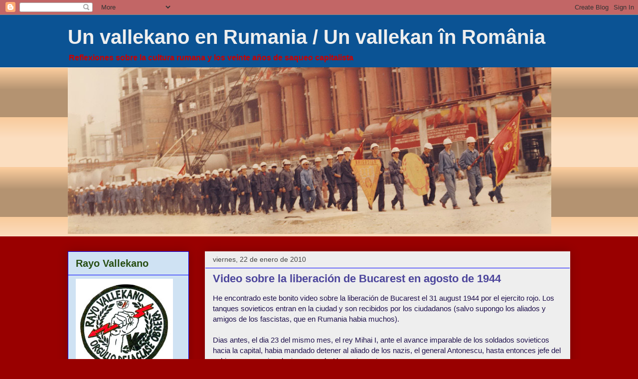

--- FILE ---
content_type: text/html; charset=UTF-8
request_url: https://imbratisare.blogspot.com/2010/01/video-sobre-la-liberacion-de-bucarest.html?showComment=1264204836972
body_size: 44813
content:
<!DOCTYPE html>
<html class='v2' dir='ltr' lang='es'>
<head>
<link href='https://www.blogger.com/static/v1/widgets/335934321-css_bundle_v2.css' rel='stylesheet' type='text/css'/>
<meta content='width=1100' name='viewport'/>
<meta content='text/html; charset=UTF-8' http-equiv='Content-Type'/>
<meta content='blogger' name='generator'/>
<link href='https://imbratisare.blogspot.com/favicon.ico' rel='icon' type='image/x-icon'/>
<link href='http://imbratisare.blogspot.com/2010/01/video-sobre-la-liberacion-de-bucarest.html' rel='canonical'/>
<link rel="alternate" type="application/atom+xml" title="Un vallekano en Rumania / Un vallekan            în România - Atom" href="https://imbratisare.blogspot.com/feeds/posts/default" />
<link rel="alternate" type="application/rss+xml" title="Un vallekano en Rumania / Un vallekan            în România - RSS" href="https://imbratisare.blogspot.com/feeds/posts/default?alt=rss" />
<link rel="service.post" type="application/atom+xml" title="Un vallekano en Rumania / Un vallekan            în România - Atom" href="https://www.blogger.com/feeds/6587508521511960107/posts/default" />

<link rel="alternate" type="application/atom+xml" title="Un vallekano en Rumania / Un vallekan            în România - Atom" href="https://imbratisare.blogspot.com/feeds/4660361044004461840/comments/default" />
<!--Can't find substitution for tag [blog.ieCssRetrofitLinks]-->
<meta content='http://imbratisare.blogspot.com/2010/01/video-sobre-la-liberacion-de-bucarest.html' property='og:url'/>
<meta content='Video sobre la liberación de Bucarest en agosto de 1944' property='og:title'/>
<meta content='He encontrado este bonito video sobre la liberación de Bucarest el 31 august 1944 por el ejercito rojo. Los tanques sovieticos entran en la ...' property='og:description'/>
<title>Un vallekano en Rumania / Un vallekan            în România: Video sobre la liberación de Bucarest en agosto de 1944</title>
<style id='page-skin-1' type='text/css'><!--
/*
-----------------------------------------------
Blogger Template Style
Name:     Awesome Inc.
Designer: Tina Chen
URL:      tinachen.org
----------------------------------------------- */
/* Content
----------------------------------------------- */
body {
font: normal normal 15px Arial, Tahoma, Helvetica, FreeSans, sans-serif;;
color: #20124d;
background: #990000 none repeat scroll top left;
}
html body .content-outer {
min-width: 0;
max-width: 100%;
width: 100%;
}
a:link {
text-decoration: none;
color: #38761d;
}
a:visited {
text-decoration: none;
color: #a64d79;
}
a:hover {
text-decoration: underline;
color: #cc0000;
}
.body-fauxcolumn-outer .cap-top {
position: absolute;
z-index: 1;
height: 276px;
width: 100%;
background: transparent none repeat-x scroll top left;
_background-image: none;
}
/* Columns
----------------------------------------------- */
.content-inner {
padding: 0;
}
.header-inner .section {
margin: 0 16px;
}
.tabs-inner .section {
margin: 0 16px;
}
.main-inner {
padding-top: 30px;
}
.main-inner .column-center-inner,
.main-inner .column-left-inner,
.main-inner .column-right-inner {
padding: 0 5px;
}
*+html body .main-inner .column-center-inner {
margin-top: -30px;
}
#layout .main-inner .column-center-inner {
margin-top: 0;
}
/* Header
----------------------------------------------- */
.header-outer {
margin: 0 0 0 0;
background: #0b5394 none repeat scroll 0 0;
}
.Header h1 {
font: normal bold 40px Arial, Tahoma, Helvetica, FreeSans, sans-serif;;
color: #eeeeee;
text-shadow: 0 0 -1px #000000;
}
.Header h1 a {
color: #eeeeee;
}
.Header .description {
font: normal bold 16px 'Trebuchet MS', Trebuchet, sans-serif;;
color: #cc0000;
}
.header-inner .Header .titlewrapper,
.header-inner .Header .descriptionwrapper {
padding-left: 0;
padding-right: 0;
margin-bottom: 0;
}
.header-inner .Header .titlewrapper {
padding-top: 22px;
}
/* Tabs
----------------------------------------------- */
.tabs-outer {
overflow: hidden;
position: relative;
background: #f9cb9c url(//www.blogblog.com/1kt/awesomeinc/tabs_gradient_light.png) repeat scroll 0 0;
}
#layout .tabs-outer {
overflow: visible;
}
.tabs-cap-top, .tabs-cap-bottom {
position: absolute;
width: 100%;
border-top: 1px solid #fce5cd;
}
.tabs-cap-bottom {
bottom: 0;
}
.tabs-inner .widget li a {
display: inline-block;
margin: 0;
padding: .6em 1.5em;
font: normal bold 14px Arial, Tahoma, Helvetica, FreeSans, sans-serif;
color: #000000;
border-top: 1px solid #fce5cd;
border-bottom: 1px solid #fce5cd;
border-left: 1px solid #fce5cd;
height: 16px;
line-height: 16px;
}
.tabs-inner .widget li:last-child a {
border-right: 1px solid #fce5cd;
}
.tabs-inner .widget li.selected a, .tabs-inner .widget li a:hover {
background: #666666 url(//www.blogblog.com/1kt/awesomeinc/tabs_gradient_light.png) repeat-x scroll 0 -100px;
color: #ffffff;
}
/* Headings
----------------------------------------------- */
h2 {
font: normal bold 20px Verdana, Geneva, sans-serif;;
color: #274e13;
}
/* Widgets
----------------------------------------------- */
.main-inner .section {
margin: 0 27px;
padding: 0;
}
.main-inner .column-left-outer,
.main-inner .column-right-outer {
margin-top: 0;
}
#layout .main-inner .column-left-outer,
#layout .main-inner .column-right-outer {
margin-top: 0;
}
.main-inner .column-left-inner,
.main-inner .column-right-inner {
background: #990000 none repeat 0 0;
-moz-box-shadow: 0 0 0 rgba(0, 0, 0, .2);
-webkit-box-shadow: 0 0 0 rgba(0, 0, 0, .2);
-goog-ms-box-shadow: 0 0 0 rgba(0, 0, 0, .2);
box-shadow: 0 0 0 rgba(0, 0, 0, .2);
-moz-border-radius: 0;
-webkit-border-radius: 0;
-goog-ms-border-radius: 0;
border-radius: 0;
}
#layout .main-inner .column-left-inner,
#layout .main-inner .column-right-inner {
margin-top: 0;
}
.sidebar .widget {
font: normal normal 14px Arial, Tahoma, Helvetica, FreeSans, sans-serif;
color: #1b3b66;
}
.sidebar .widget a:link {
color: #000099;
}
.sidebar .widget a:visited {
color: #274e13;
}
.sidebar .widget a:hover {
color: #990000;
}
.sidebar .widget h2 {
text-shadow: 0 0 -1px #000000;
}
.main-inner .widget {
background-color: #cfe2f3;
border: 1px solid #0000ff;
padding: 0 15px 15px;
margin: 20px -16px;
-moz-box-shadow: 0 0 20px rgba(0, 0, 0, .2);
-webkit-box-shadow: 0 0 20px rgba(0, 0, 0, .2);
-goog-ms-box-shadow: 0 0 20px rgba(0, 0, 0, .2);
box-shadow: 0 0 20px rgba(0, 0, 0, .2);
-moz-border-radius: 0;
-webkit-border-radius: 0;
-goog-ms-border-radius: 0;
border-radius: 0;
}
.main-inner .widget h2 {
margin: 0 -15px;
padding: .6em 15px .5em;
border-bottom: 1px solid transparent;
}
.footer-inner .widget h2 {
padding: 0 0 .4em;
border-bottom: 1px solid transparent;
}
.main-inner .widget h2 + div, .footer-inner .widget h2 + div {
border-top: 1px solid #0000ff;
padding-top: 8px;
}
.main-inner .widget .widget-content {
margin: 0 -15px;
padding: 7px 15px 0;
}
.main-inner .widget ul, .main-inner .widget #ArchiveList ul.flat {
margin: -8px -15px 0;
padding: 0;
list-style: none;
}
.main-inner .widget #ArchiveList {
margin: -8px 0 0;
}
.main-inner .widget ul li, .main-inner .widget #ArchiveList ul.flat li {
padding: .5em 15px;
text-indent: 0;
color: #666666;
border-top: 1px solid #0000ff;
border-bottom: 1px solid transparent;
}
.main-inner .widget #ArchiveList ul li {
padding-top: .25em;
padding-bottom: .25em;
}
.main-inner .widget ul li:first-child, .main-inner .widget #ArchiveList ul.flat li:first-child {
border-top: none;
}
.main-inner .widget ul li:last-child, .main-inner .widget #ArchiveList ul.flat li:last-child {
border-bottom: none;
}
.post-body {
position: relative;
}
.main-inner .widget .post-body ul {
padding: 0 2.5em;
margin: .5em 0;
list-style: disc;
}
.main-inner .widget .post-body ul li {
padding: 0.25em 0;
margin-bottom: .25em;
color: #20124d;
border: none;
}
.footer-inner .widget ul {
padding: 0;
list-style: none;
}
.widget .zippy {
color: #666666;
}
/* Posts
----------------------------------------------- */
body .main-inner .Blog {
padding: 0;
margin-bottom: 1em;
background-color: transparent;
border: none;
-moz-box-shadow: 0 0 0 rgba(0, 0, 0, 0);
-webkit-box-shadow: 0 0 0 rgba(0, 0, 0, 0);
-goog-ms-box-shadow: 0 0 0 rgba(0, 0, 0, 0);
box-shadow: 0 0 0 rgba(0, 0, 0, 0);
}
.main-inner .section:last-child .Blog:last-child {
padding: 0;
margin-bottom: 1em;
}
.main-inner .widget h2.date-header {
margin: 0 -15px 1px;
padding: 0 0 0 0;
font: normal normal 14px Arial, Tahoma, Helvetica, FreeSans, sans-serif;
color: #444444;
background: transparent none no-repeat scroll top left;
border-top: 0 solid #eeeeee;
border-bottom: 1px solid transparent;
-moz-border-radius-topleft: 0;
-moz-border-radius-topright: 0;
-webkit-border-top-left-radius: 0;
-webkit-border-top-right-radius: 0;
border-top-left-radius: 0;
border-top-right-radius: 0;
position: static;
bottom: 100%;
right: 15px;
text-shadow: 0 0 -1px #000000;
}
.main-inner .widget h2.date-header span {
font: normal normal 14px Arial, Tahoma, Helvetica, FreeSans, sans-serif;
display: block;
padding: .5em 15px;
border-left: 0 solid #eeeeee;
border-right: 0 solid #eeeeee;
}
.date-outer {
position: relative;
margin: 30px 0 20px;
padding: 0 15px;
background-color: #eeeeee;
border: 1px solid #eeeeee;
-moz-box-shadow: 0 0 20px rgba(0, 0, 0, .2);
-webkit-box-shadow: 0 0 20px rgba(0, 0, 0, .2);
-goog-ms-box-shadow: 0 0 20px rgba(0, 0, 0, .2);
box-shadow: 0 0 20px rgba(0, 0, 0, .2);
-moz-border-radius: 0;
-webkit-border-radius: 0;
-goog-ms-border-radius: 0;
border-radius: 0;
}
.date-outer:first-child {
margin-top: 0;
}
.date-outer:last-child {
margin-bottom: 20px;
-moz-border-radius-bottomleft: 0;
-moz-border-radius-bottomright: 0;
-webkit-border-bottom-left-radius: 0;
-webkit-border-bottom-right-radius: 0;
-goog-ms-border-bottom-left-radius: 0;
-goog-ms-border-bottom-right-radius: 0;
border-bottom-left-radius: 0;
border-bottom-right-radius: 0;
}
.date-posts {
margin: 0 -15px;
padding: 0 15px;
clear: both;
}
.post-outer, .inline-ad {
border-top: 1px solid #eeeeee;
margin: 0 -15px;
padding: 15px 15px;
}
.post-outer {
padding-bottom: 10px;
}
.post-outer:first-child {
padding-top: 0;
border-top: none;
}
.post-outer:last-child, .inline-ad:last-child {
border-bottom: none;
}
.post-body {
position: relative;
}
.post-body img {
padding: 8px;
background: #ffffff;
border: 1px solid #ffffff;
-moz-box-shadow: 0 0 0 rgba(0, 0, 0, .2);
-webkit-box-shadow: 0 0 0 rgba(0, 0, 0, .2);
box-shadow: 0 0 0 rgba(0, 0, 0, .2);
-moz-border-radius: 0;
-webkit-border-radius: 0;
border-radius: 0;
}
h3.post-title, h4 {
font: normal bold 22px Arial, Tahoma, Helvetica, FreeSans, sans-serif;
color: #4d469c;
}
h3.post-title a {
font: normal bold 22px Arial, Tahoma, Helvetica, FreeSans, sans-serif;
color: #4d469c;
}
h3.post-title a:hover {
color: #cc0000;
text-decoration: underline;
}
.post-header {
margin: 0 0 1em;
}
.post-body {
line-height: 1.4;
}
.post-outer h2 {
color: #20124d;
}
.post-footer {
margin: 1.5em 0 0;
}
#blog-pager {
padding: 15px;
font-size: 120%;
background-color: #ffffff;
border: 1px solid #0000ff;
-moz-box-shadow: 0 0 20px rgba(0, 0, 0, .2);
-webkit-box-shadow: 0 0 20px rgba(0, 0, 0, .2);
-goog-ms-box-shadow: 0 0 20px rgba(0, 0, 0, .2);
box-shadow: 0 0 20px rgba(0, 0, 0, .2);
-moz-border-radius: 0;
-webkit-border-radius: 0;
-goog-ms-border-radius: 0;
border-radius: 0;
-moz-border-radius-topleft: 0;
-moz-border-radius-topright: 0;
-webkit-border-top-left-radius: 0;
-webkit-border-top-right-radius: 0;
-goog-ms-border-top-left-radius: 0;
-goog-ms-border-top-right-radius: 0;
border-top-left-radius: 0;
border-top-right-radius-topright: 0;
margin-top: 1em;
}
.blog-feeds, .post-feeds {
margin: 1em 0;
text-align: center;
color: #000000;
}
.blog-feeds a, .post-feeds a {
color: #3778cd;
}
.blog-feeds a:visited, .post-feeds a:visited {
color: #4d469c;
}
.blog-feeds a:hover, .post-feeds a:hover {
color: #000099;
}
.post-outer .comments {
margin-top: 2em;
}
/* Comments
----------------------------------------------- */
.comments .comments-content .icon.blog-author {
background-repeat: no-repeat;
background-image: url([data-uri]);
}
.comments .comments-content .loadmore a {
border-top: 1px solid #fce5cd;
border-bottom: 1px solid #fce5cd;
}
.comments .continue {
border-top: 2px solid #fce5cd;
}
/* Footer
----------------------------------------------- */
.footer-outer {
margin: -20px 0 -1px;
padding: 20px 0 0;
color: #000000;
overflow: hidden;
}
.footer-fauxborder-left {
border-top: 1px solid #0000ff;
background: #ffffff none repeat scroll 0 0;
-moz-box-shadow: 0 0 20px rgba(0, 0, 0, .2);
-webkit-box-shadow: 0 0 20px rgba(0, 0, 0, .2);
-goog-ms-box-shadow: 0 0 20px rgba(0, 0, 0, .2);
box-shadow: 0 0 20px rgba(0, 0, 0, .2);
margin: 0 -20px;
}
/* Mobile
----------------------------------------------- */
body.mobile {
background-size: auto;
}
.mobile .body-fauxcolumn-outer {
background: transparent none repeat scroll top left;
}
*+html body.mobile .main-inner .column-center-inner {
margin-top: 0;
}
.mobile .main-inner .widget {
padding: 0 0 15px;
}
.mobile .main-inner .widget h2 + div,
.mobile .footer-inner .widget h2 + div {
border-top: none;
padding-top: 0;
}
.mobile .footer-inner .widget h2 {
padding: 0.5em 0;
border-bottom: none;
}
.mobile .main-inner .widget .widget-content {
margin: 0;
padding: 7px 0 0;
}
.mobile .main-inner .widget ul,
.mobile .main-inner .widget #ArchiveList ul.flat {
margin: 0 -15px 0;
}
.mobile .main-inner .widget h2.date-header {
right: 0;
}
.mobile .date-header span {
padding: 0.4em 0;
}
.mobile .date-outer:first-child {
margin-bottom: 0;
border: 1px solid #eeeeee;
-moz-border-radius-topleft: 0;
-moz-border-radius-topright: 0;
-webkit-border-top-left-radius: 0;
-webkit-border-top-right-radius: 0;
-goog-ms-border-top-left-radius: 0;
-goog-ms-border-top-right-radius: 0;
border-top-left-radius: 0;
border-top-right-radius: 0;
}
.mobile .date-outer {
border-color: #eeeeee;
border-width: 0 1px 1px;
}
.mobile .date-outer:last-child {
margin-bottom: 0;
}
.mobile .main-inner {
padding: 0;
}
.mobile .header-inner .section {
margin: 0;
}
.mobile .post-outer, .mobile .inline-ad {
padding: 5px 0;
}
.mobile .tabs-inner .section {
margin: 0 10px;
}
.mobile .main-inner .widget h2 {
margin: 0;
padding: 0;
}
.mobile .main-inner .widget h2.date-header span {
padding: 0;
}
.mobile .main-inner .widget .widget-content {
margin: 0;
padding: 7px 0 0;
}
.mobile #blog-pager {
border: 1px solid transparent;
background: #ffffff none repeat scroll 0 0;
}
.mobile .main-inner .column-left-inner,
.mobile .main-inner .column-right-inner {
background: #990000 none repeat 0 0;
-moz-box-shadow: none;
-webkit-box-shadow: none;
-goog-ms-box-shadow: none;
box-shadow: none;
}
.mobile .date-posts {
margin: 0;
padding: 0;
}
.mobile .footer-fauxborder-left {
margin: 0;
border-top: inherit;
}
.mobile .main-inner .section:last-child .Blog:last-child {
margin-bottom: 0;
}
.mobile-index-contents {
color: #20124d;
}
.mobile .mobile-link-button {
background: #38761d url(//www.blogblog.com/1kt/awesomeinc/tabs_gradient_light.png) repeat scroll 0 0;
}
.mobile-link-button a:link, .mobile-link-button a:visited {
color: #ffffff;
}
.mobile .tabs-inner .PageList .widget-content {
background: transparent;
border-top: 1px solid;
border-color: #fce5cd;
color: #000000;
}
.mobile .tabs-inner .PageList .widget-content .pagelist-arrow {
border-left: 1px solid #fce5cd;
}

--></style>
<style id='template-skin-1' type='text/css'><!--
body {
min-width: 1040px;
}
.content-outer, .content-fauxcolumn-outer, .region-inner {
min-width: 1040px;
max-width: 1040px;
_width: 1040px;
}
.main-inner .columns {
padding-left: 275px;
padding-right: 0px;
}
.main-inner .fauxcolumn-center-outer {
left: 275px;
right: 0px;
/* IE6 does not respect left and right together */
_width: expression(this.parentNode.offsetWidth -
parseInt("275px") -
parseInt("0px") + 'px');
}
.main-inner .fauxcolumn-left-outer {
width: 275px;
}
.main-inner .fauxcolumn-right-outer {
width: 0px;
}
.main-inner .column-left-outer {
width: 275px;
right: 100%;
margin-left: -275px;
}
.main-inner .column-right-outer {
width: 0px;
margin-right: -0px;
}
#layout {
min-width: 0;
}
#layout .content-outer {
min-width: 0;
width: 800px;
}
#layout .region-inner {
min-width: 0;
width: auto;
}
body#layout div.add_widget {
padding: 8px;
}
body#layout div.add_widget a {
margin-left: 32px;
}
--></style>
<link href='https://www.blogger.com/dyn-css/authorization.css?targetBlogID=6587508521511960107&amp;zx=97adef3e-6451-4bb8-89b4-7096039dc0f1' media='none' onload='if(media!=&#39;all&#39;)media=&#39;all&#39;' rel='stylesheet'/><noscript><link href='https://www.blogger.com/dyn-css/authorization.css?targetBlogID=6587508521511960107&amp;zx=97adef3e-6451-4bb8-89b4-7096039dc0f1' rel='stylesheet'/></noscript>
<meta name='google-adsense-platform-account' content='ca-host-pub-1556223355139109'/>
<meta name='google-adsense-platform-domain' content='blogspot.com'/>

</head>
<body class='loading variant-light'>
<div class='navbar section' id='navbar' name='Barra de navegación'><div class='widget Navbar' data-version='1' id='Navbar1'><script type="text/javascript">
    function setAttributeOnload(object, attribute, val) {
      if(window.addEventListener) {
        window.addEventListener('load',
          function(){ object[attribute] = val; }, false);
      } else {
        window.attachEvent('onload', function(){ object[attribute] = val; });
      }
    }
  </script>
<div id="navbar-iframe-container"></div>
<script type="text/javascript" src="https://apis.google.com/js/platform.js"></script>
<script type="text/javascript">
      gapi.load("gapi.iframes:gapi.iframes.style.bubble", function() {
        if (gapi.iframes && gapi.iframes.getContext) {
          gapi.iframes.getContext().openChild({
              url: 'https://www.blogger.com/navbar/6587508521511960107?po\x3d4660361044004461840\x26origin\x3dhttps://imbratisare.blogspot.com',
              where: document.getElementById("navbar-iframe-container"),
              id: "navbar-iframe"
          });
        }
      });
    </script><script type="text/javascript">
(function() {
var script = document.createElement('script');
script.type = 'text/javascript';
script.src = '//pagead2.googlesyndication.com/pagead/js/google_top_exp.js';
var head = document.getElementsByTagName('head')[0];
if (head) {
head.appendChild(script);
}})();
</script>
</div></div>
<div class='body-fauxcolumns'>
<div class='fauxcolumn-outer body-fauxcolumn-outer'>
<div class='cap-top'>
<div class='cap-left'></div>
<div class='cap-right'></div>
</div>
<div class='fauxborder-left'>
<div class='fauxborder-right'></div>
<div class='fauxcolumn-inner'>
</div>
</div>
<div class='cap-bottom'>
<div class='cap-left'></div>
<div class='cap-right'></div>
</div>
</div>
</div>
<div class='content'>
<div class='content-fauxcolumns'>
<div class='fauxcolumn-outer content-fauxcolumn-outer'>
<div class='cap-top'>
<div class='cap-left'></div>
<div class='cap-right'></div>
</div>
<div class='fauxborder-left'>
<div class='fauxborder-right'></div>
<div class='fauxcolumn-inner'>
</div>
</div>
<div class='cap-bottom'>
<div class='cap-left'></div>
<div class='cap-right'></div>
</div>
</div>
</div>
<div class='content-outer'>
<div class='content-cap-top cap-top'>
<div class='cap-left'></div>
<div class='cap-right'></div>
</div>
<div class='fauxborder-left content-fauxborder-left'>
<div class='fauxborder-right content-fauxborder-right'></div>
<div class='content-inner'>
<header>
<div class='header-outer'>
<div class='header-cap-top cap-top'>
<div class='cap-left'></div>
<div class='cap-right'></div>
</div>
<div class='fauxborder-left header-fauxborder-left'>
<div class='fauxborder-right header-fauxborder-right'></div>
<div class='region-inner header-inner'>
<div class='header section' id='header' name='Cabecera'><div class='widget Header' data-version='1' id='Header1'>
<div id='header-inner'>
<div class='titlewrapper'>
<h1 class='title'>
<a href='https://imbratisare.blogspot.com/'>
Un vallekano en Rumania / Un vallekan            în România
</a>
</h1>
</div>
<div class='descriptionwrapper'>
<p class='description'><span>Reflexiones sobre la cultura rumana y los veinte años de saqueo capitalista</span></p>
</div>
</div>
</div></div>
</div>
</div>
<div class='header-cap-bottom cap-bottom'>
<div class='cap-left'></div>
<div class='cap-right'></div>
</div>
</div>
</header>
<div class='tabs-outer'>
<div class='tabs-cap-top cap-top'>
<div class='cap-left'></div>
<div class='cap-right'></div>
</div>
<div class='fauxborder-left tabs-fauxborder-left'>
<div class='fauxborder-right tabs-fauxborder-right'></div>
<div class='region-inner tabs-inner'>
<div class='tabs section' id='crosscol' name='Multicolumnas'><div class='widget Image' data-version='1' id='Image3'>
<div class='widget-content'>
<img alt='' height='334' id='Image3_img' src='https://blogger.googleusercontent.com/img/b/R29vZ2xl/AVvXsEjg5BM1c1I_thxJ7r0IcczxDBwgZIsSYEuTffHDLDVLr64G_CIiNUzoM__Sc_6_RxSSLoiQp_JSEA8csEHc0zrvneDkB5aHbYzOyaIbvUiSd_J319zPP0OKDhN-7YShYdCobKbXVacCK591/s1600-r/ddfsfdsee.jpg' width='970'/>
<br/>
</div>
<div class='clear'></div>
</div></div>
<div class='tabs no-items section' id='crosscol-overflow' name='Cross-Column 2'></div>
</div>
</div>
<div class='tabs-cap-bottom cap-bottom'>
<div class='cap-left'></div>
<div class='cap-right'></div>
</div>
</div>
<div class='main-outer'>
<div class='main-cap-top cap-top'>
<div class='cap-left'></div>
<div class='cap-right'></div>
</div>
<div class='fauxborder-left main-fauxborder-left'>
<div class='fauxborder-right main-fauxborder-right'></div>
<div class='region-inner main-inner'>
<div class='columns fauxcolumns'>
<div class='fauxcolumn-outer fauxcolumn-center-outer'>
<div class='cap-top'>
<div class='cap-left'></div>
<div class='cap-right'></div>
</div>
<div class='fauxborder-left'>
<div class='fauxborder-right'></div>
<div class='fauxcolumn-inner'>
</div>
</div>
<div class='cap-bottom'>
<div class='cap-left'></div>
<div class='cap-right'></div>
</div>
</div>
<div class='fauxcolumn-outer fauxcolumn-left-outer'>
<div class='cap-top'>
<div class='cap-left'></div>
<div class='cap-right'></div>
</div>
<div class='fauxborder-left'>
<div class='fauxborder-right'></div>
<div class='fauxcolumn-inner'>
</div>
</div>
<div class='cap-bottom'>
<div class='cap-left'></div>
<div class='cap-right'></div>
</div>
</div>
<div class='fauxcolumn-outer fauxcolumn-right-outer'>
<div class='cap-top'>
<div class='cap-left'></div>
<div class='cap-right'></div>
</div>
<div class='fauxborder-left'>
<div class='fauxborder-right'></div>
<div class='fauxcolumn-inner'>
</div>
</div>
<div class='cap-bottom'>
<div class='cap-left'></div>
<div class='cap-right'></div>
</div>
</div>
<!-- corrects IE6 width calculation -->
<div class='columns-inner'>
<div class='column-center-outer'>
<div class='column-center-inner'>
<div class='main section' id='main' name='Principal'><div class='widget Blog' data-version='1' id='Blog1'>
<div class='blog-posts hfeed'>

          <div class="date-outer">
        
<h2 class='date-header'><span>viernes, 22 de enero de 2010</span></h2>

          <div class="date-posts">
        
<div class='post-outer'>
<div class='post hentry uncustomized-post-template' itemprop='blogPost' itemscope='itemscope' itemtype='http://schema.org/BlogPosting'>
<meta content='6587508521511960107' itemprop='blogId'/>
<meta content='4660361044004461840' itemprop='postId'/>
<a name='4660361044004461840'></a>
<h3 class='post-title entry-title' itemprop='name'>
Video sobre la liberación de Bucarest en agosto de 1944
</h3>
<div class='post-header'>
<div class='post-header-line-1'></div>
</div>
<div class='post-body entry-content' id='post-body-4660361044004461840' itemprop='description articleBody'>
He encontrado este bonito video sobre la liberación de Bucarest el 31 august 1944 por el ejercito rojo. Los tanques sovieticos entran en la ciudad y son recibidos por los ciudadanos (salvo supongo los aliados y amigos de los fascistas, que en Rumania habia muchos).<br /><br />Dias antes, el dia 23 del mismo mes, el rey Mihai I, ante el avance imparable de los soldados sovieticos hacia la capital, habia mandado detener al aliado de los nazis, el general Antonescu, hasta entonces jefe del gobierno, y rompio relaciones con la Alemania nazi. <br /><br />Ademas nos muestra como era la capital de Rumania en 1944, y complementa a otras entradas sobre el mismo tema en este blog.<br /><br /><object height="364" width="445"><param name="movie" value="//www.youtube.com/v/RTyxWlGNUl0&amp;hl=en_US&amp;fs=1&amp;rel=0&amp;color1=0x3a3a3a&amp;color2=0x999999&amp;border=1"></param><param name="allowFullScreen" value="true"></param><param name="allowscriptaccess" value="always"></param><embed src="//www.youtube.com/v/RTyxWlGNUl0&amp;hl=en_US&amp;fs=1&amp;rel=0&amp;color1=0x3a3a3a&amp;color2=0x999999&amp;border=1" type="application/x-shockwave-flash" allowscriptaccess="always" allowfullscreen="true" width="445" height="364"></embed></object><br /><br />http://imbratisare.blogspot.com/2009/03/entrada-de-los-rusos-en-bucarest.html
<div style='clear: both;'></div>
</div>
<div class='post-footer'>
<div class='post-footer-line post-footer-line-1'>
<span class='post-author vcard'>
Publicado por
<span class='fn' itemprop='author' itemscope='itemscope' itemtype='http://schema.org/Person'>
<span itemprop='name'>JL F</span>
</span>
</span>
<span class='post-timestamp'>
en
<meta content='http://imbratisare.blogspot.com/2010/01/video-sobre-la-liberacion-de-bucarest.html' itemprop='url'/>
<a class='timestamp-link' href='https://imbratisare.blogspot.com/2010/01/video-sobre-la-liberacion-de-bucarest.html' rel='bookmark' title='permanent link'><abbr class='published' itemprop='datePublished' title='2010-01-22T22:05:00+02:00'>22:05</abbr></a>
</span>
<span class='post-comment-link'>
</span>
<span class='post-icons'>
<span class='item-control blog-admin pid-962754016'>
<a href='https://www.blogger.com/post-edit.g?blogID=6587508521511960107&postID=4660361044004461840&from=pencil' title='Editar entrada'>
<img alt='' class='icon-action' height='18' src='https://resources.blogblog.com/img/icon18_edit_allbkg.gif' width='18'/>
</a>
</span>
</span>
<div class='post-share-buttons goog-inline-block'>
<a class='goog-inline-block share-button sb-email' href='https://www.blogger.com/share-post.g?blogID=6587508521511960107&postID=4660361044004461840&target=email' target='_blank' title='Enviar por correo electrónico'><span class='share-button-link-text'>Enviar por correo electrónico</span></a><a class='goog-inline-block share-button sb-blog' href='https://www.blogger.com/share-post.g?blogID=6587508521511960107&postID=4660361044004461840&target=blog' onclick='window.open(this.href, "_blank", "height=270,width=475"); return false;' target='_blank' title='Escribe un blog'><span class='share-button-link-text'>Escribe un blog</span></a><a class='goog-inline-block share-button sb-twitter' href='https://www.blogger.com/share-post.g?blogID=6587508521511960107&postID=4660361044004461840&target=twitter' target='_blank' title='Compartir en X'><span class='share-button-link-text'>Compartir en X</span></a><a class='goog-inline-block share-button sb-facebook' href='https://www.blogger.com/share-post.g?blogID=6587508521511960107&postID=4660361044004461840&target=facebook' onclick='window.open(this.href, "_blank", "height=430,width=640"); return false;' target='_blank' title='Compartir con Facebook'><span class='share-button-link-text'>Compartir con Facebook</span></a><a class='goog-inline-block share-button sb-pinterest' href='https://www.blogger.com/share-post.g?blogID=6587508521511960107&postID=4660361044004461840&target=pinterest' target='_blank' title='Compartir en Pinterest'><span class='share-button-link-text'>Compartir en Pinterest</span></a>
</div>
</div>
<div class='post-footer-line post-footer-line-2'>
<span class='post-labels'>
Etiquetas:
<a href='https://imbratisare.blogspot.com/search/label/Comunismo%20en%20Rumania' rel='tag'>Comunismo en Rumania</a>,
<a href='https://imbratisare.blogspot.com/search/label/Cultura' rel='tag'>Cultura</a>
</span>
</div>
<div class='post-footer-line post-footer-line-3'>
<span class='post-location'>
</span>
</div>
</div>
</div>
<div class='comments' id='comments'>
<a name='comments'></a>
<h4>39 comentarios:</h4>
<div id='Blog1_comments-block-wrapper'>
<dl class='avatar-comment-indent' id='comments-block'>
<dt class='comment-author ' id='c6487635689037478776'>
<a name='c6487635689037478776'></a>
<div class="avatar-image-container avatar-stock"><span dir="ltr"><a href="https://www.blogger.com/profile/02963965317537626115" target="" rel="nofollow" onclick="" class="avatar-hovercard" id="av-6487635689037478776-02963965317537626115"><img src="//www.blogger.com/img/blogger_logo_round_35.png" width="35" height="35" alt="" title="Monica">

</a></span></div>
<a href='https://www.blogger.com/profile/02963965317537626115' rel='nofollow'>Monica</a>
dijo...
</dt>
<dd class='comment-body' id='Blog1_cmt-6487635689037478776'>
<p>
Se nota que, por aquel entonces, Bucarest era una ciudad mucho mas armoniosa, mas europea, digamos, que ahora. Ahora en muchos aspectos parece olvidada, derrotada y necesitaria otros salvadores.
</p>
</dd>
<dd class='comment-footer'>
<span class='comment-timestamp'>
<a href='https://imbratisare.blogspot.com/2010/01/video-sobre-la-liberacion-de-bucarest.html?showComment=1264192739140#c6487635689037478776' title='comment permalink'>
22 de enero de 2010 a las 22:38
</a>
<span class='item-control blog-admin pid-1018839904'>
<a class='comment-delete' href='https://www.blogger.com/comment/delete/6587508521511960107/6487635689037478776' title='Eliminar comentario'>
<img src='https://resources.blogblog.com/img/icon_delete13.gif'/>
</a>
</span>
</span>
</dd>
<dt class='comment-author ' id='c7512603788644162717'>
<a name='c7512603788644162717'></a>
<div class="avatar-image-container avatar-stock"><span dir="ltr"><a href="https://www.blogger.com/profile/15860947275860677822" target="" rel="nofollow" onclick="" class="avatar-hovercard" id="av-7512603788644162717-15860947275860677822"><img src="//www.blogger.com/img/blogger_logo_round_35.png" width="35" height="35" alt="" title="&Agrave;lex Amaya Quer">

</a></span></div>
<a href='https://www.blogger.com/profile/15860947275860677822' rel='nofollow'>Àlex Amaya Quer</a>
dijo...
</dt>
<dd class='comment-body' id='Blog1_cmt-7512603788644162717'>
<span class='deleted-comment'>Este comentario ha sido eliminado por el autor.</span>
</dd>
<dd class='comment-footer'>
<span class='comment-timestamp'>
<a href='https://imbratisare.blogspot.com/2010/01/video-sobre-la-liberacion-de-bucarest.html?showComment=1264202068705#c7512603788644162717' title='comment permalink'>
23 de enero de 2010 a las 1:14
</a>
<span class='item-control blog-admin '>
<a class='comment-delete' href='https://www.blogger.com/comment/delete/6587508521511960107/7512603788644162717' title='Eliminar comentario'>
<img src='https://resources.blogblog.com/img/icon_delete13.gif'/>
</a>
</span>
</span>
</dd>
<dt class='comment-author ' id='c2181137847324633691'>
<a name='c2181137847324633691'></a>
<div class="avatar-image-container vcard"><span dir="ltr"><a href="https://www.blogger.com/profile/13183587526967598672" target="" rel="nofollow" onclick="" class="avatar-hovercard" id="av-2181137847324633691-13183587526967598672"><img src="https://resources.blogblog.com/img/blank.gif" width="35" height="35" class="delayLoad" style="display: none;" longdesc="//blogger.googleusercontent.com/img/b/R29vZ2xl/AVvXsEgkE9zY_DeP1iwJ8Kk15ysrEKH6qHfzzWRy6fSLSPvUZE4tcjfYHMX_npRo0b1RLTpipnKvMDZK2sOoNs2CDQNQdk4L7xD5fK3wdGJg71D3S7xDMSJEyzQ2ewdb-l-m5A/s45-c/I8HRKACA8BIPMGCASRITZCCA3P4757CA57ERRBCAUW1D7GCAPTKZOVCA5VAVU9CACMRD38CA1EOVSDCALYJ15ECAHI6T2NCAWWNRXBCAJ6K0FZCAH3ZKMGCAXLFG8JCAI7J9FCCAP66TTTCA2FDNWV.jpg" alt="" title="RAFAEL ANTONIO">

<noscript><img src="//blogger.googleusercontent.com/img/b/R29vZ2xl/AVvXsEgkE9zY_DeP1iwJ8Kk15ysrEKH6qHfzzWRy6fSLSPvUZE4tcjfYHMX_npRo0b1RLTpipnKvMDZK2sOoNs2CDQNQdk4L7xD5fK3wdGJg71D3S7xDMSJEyzQ2ewdb-l-m5A/s45-c/I8HRKACA8BIPMGCASRITZCCA3P4757CA57ERRBCAUW1D7GCAPTKZOVCA5VAVU9CACMRD38CA1EOVSDCALYJ15ECAHI6T2NCAWWNRXBCAJ6K0FZCAH3ZKMGCAXLFG8JCAI7J9FCCAP66TTTCA2FDNWV.jpg" width="35" height="35" class="photo" alt=""></noscript></a></span></div>
<a href='https://www.blogger.com/profile/13183587526967598672' rel='nofollow'>RAFAEL ANTONIO</a>
dijo...
</dt>
<dd class='comment-body' id='Blog1_cmt-2181137847324633691'>
<p>
Perdona Monica, pero habrá que tener en cuenta que es lo que entendemos por ciudad Europea...si la entendemos al estilo occidental (carteles publicitários, tráfico asfixiante, stress...etc)creo que no tiene nada de armonioso, aunque quizás estes de acuerdo conmigo.<br />Jose Luis, bonitas imágenes...no sé si te habrás dado cuenta que sobre el minuto dos y medio mas o menos del vídeo se ha visto sobre un balcon una bandera yankee, aunque no sé con que intención la habrán colocado allí, seguramente será una simple anécdota...de todas maneras estas imágenes marcan el punto de partida de la EDAD DE ORO de Rumanía, que terminó de manera tan sangrienta y lamentable.<br />Saludos a los dos.
</p>
</dd>
<dd class='comment-footer'>
<span class='comment-timestamp'>
<a href='https://imbratisare.blogspot.com/2010/01/video-sobre-la-liberacion-de-bucarest.html?showComment=1264204836972#c2181137847324633691' title='comment permalink'>
23 de enero de 2010 a las 2:00
</a>
<span class='item-control blog-admin pid-509120958'>
<a class='comment-delete' href='https://www.blogger.com/comment/delete/6587508521511960107/2181137847324633691' title='Eliminar comentario'>
<img src='https://resources.blogblog.com/img/icon_delete13.gif'/>
</a>
</span>
</span>
</dd>
<dt class='comment-author blog-author' id='c7033361368067250895'>
<a name='c7033361368067250895'></a>
<div class="avatar-image-container avatar-stock"><span dir="ltr"><a href="https://www.blogger.com/profile/17076286701858911328" target="" rel="nofollow" onclick="" class="avatar-hovercard" id="av-7033361368067250895-17076286701858911328"><img src="//www.blogger.com/img/blogger_logo_round_35.png" width="35" height="35" alt="" title="JL F">

</a></span></div>
<a href='https://www.blogger.com/profile/17076286701858911328' rel='nofollow'>JL F</a>
dijo...
</dt>
<dd class='comment-body' id='Blog1_cmt-7033361368067250895'>
<p>
Rafael Antonio, en aquellos tiempos la enemistad EEUU todavia no habia convertido a la URSS como su enemigo demoniaco y malefico. Asi que las relaciones eran mas o menos buenas, y los dos luchaban contra el fascismo. Luego EEUU cogio el testigo de Hitler y la URSS, logicamente, que siguio siendo antifascista y socialista, se consiguio en objetivo de mentiras, ataques, descalificaciones y cualquier metodo para destruirla. Supongo que cuando los sovieticos entraron en Bucarest muchos lo entendieron como la llegada de los aliados, y alguna bandera yankee habria (como aparece en el video) pero quizas tambien habria francesas o britanicas.
</p>
</dd>
<dd class='comment-footer'>
<span class='comment-timestamp'>
<a href='https://imbratisare.blogspot.com/2010/01/video-sobre-la-liberacion-de-bucarest.html?showComment=1264245895408#c7033361368067250895' title='comment permalink'>
23 de enero de 2010 a las 13:24
</a>
<span class='item-control blog-admin pid-962754016'>
<a class='comment-delete' href='https://www.blogger.com/comment/delete/6587508521511960107/7033361368067250895' title='Eliminar comentario'>
<img src='https://resources.blogblog.com/img/icon_delete13.gif'/>
</a>
</span>
</span>
</dd>
<dt class='comment-author blog-author' id='c2033776788006500156'>
<a name='c2033776788006500156'></a>
<div class="avatar-image-container avatar-stock"><span dir="ltr"><a href="https://www.blogger.com/profile/17076286701858911328" target="" rel="nofollow" onclick="" class="avatar-hovercard" id="av-2033776788006500156-17076286701858911328"><img src="//www.blogger.com/img/blogger_logo_round_35.png" width="35" height="35" alt="" title="JL F">

</a></span></div>
<a href='https://www.blogger.com/profile/17076286701858911328' rel='nofollow'>JL F</a>
dijo...
</dt>
<dd class='comment-body' id='Blog1_cmt-2033776788006500156'>
<p>
Alex, tienes razon, el dia 23 de agosto fue el dia nacional hasta 1990. Luego lo sustituyeron por el dia 1 de diciembre, el dia de Rumania Mare (un buen símbolo del nacionalismo expansionista que marca al capitalismo rumano de hoy -me refiero a su codicia por Rep. Moldova).<br /><br />Saludos
</p>
</dd>
<dd class='comment-footer'>
<span class='comment-timestamp'>
<a href='https://imbratisare.blogspot.com/2010/01/video-sobre-la-liberacion-de-bucarest.html?showComment=1264246221874#c2033776788006500156' title='comment permalink'>
23 de enero de 2010 a las 13:30
</a>
<span class='item-control blog-admin pid-962754016'>
<a class='comment-delete' href='https://www.blogger.com/comment/delete/6587508521511960107/2033776788006500156' title='Eliminar comentario'>
<img src='https://resources.blogblog.com/img/icon_delete13.gif'/>
</a>
</span>
</span>
</dd>
<dt class='comment-author ' id='c1195770930690271663'>
<a name='c1195770930690271663'></a>
<div class="avatar-image-container avatar-stock"><span dir="ltr"><a href="https://www.blogger.com/profile/15860947275860677822" target="" rel="nofollow" onclick="" class="avatar-hovercard" id="av-1195770930690271663-15860947275860677822"><img src="//www.blogger.com/img/blogger_logo_round_35.png" width="35" height="35" alt="" title="&Agrave;lex Amaya Quer">

</a></span></div>
<a href='https://www.blogger.com/profile/15860947275860677822' rel='nofollow'>Àlex Amaya Quer</a>
dijo...
</dt>
<dd class='comment-body' id='Blog1_cmt-1195770930690271663'>
<span class='deleted-comment'>Este comentario ha sido eliminado por el autor.</span>
</dd>
<dd class='comment-footer'>
<span class='comment-timestamp'>
<a href='https://imbratisare.blogspot.com/2010/01/video-sobre-la-liberacion-de-bucarest.html?showComment=1264247519533#c1195770930690271663' title='comment permalink'>
23 de enero de 2010 a las 13:51
</a>
<span class='item-control blog-admin '>
<a class='comment-delete' href='https://www.blogger.com/comment/delete/6587508521511960107/1195770930690271663' title='Eliminar comentario'>
<img src='https://resources.blogblog.com/img/icon_delete13.gif'/>
</a>
</span>
</span>
</dd>
<dt class='comment-author ' id='c1201821109374959128'>
<a name='c1201821109374959128'></a>
<div class="avatar-image-container avatar-stock"><span dir="ltr"><img src="//resources.blogblog.com/img/blank.gif" width="35" height="35" alt="" title="An&oacute;nimo">

</span></div>
Anónimo
dijo...
</dt>
<dd class='comment-body' id='Blog1_cmt-1201821109374959128'>
<p>
&#161; loor y gloria eterna al ejercito rojo!, liquidador de la bestia nazi,aunque desgraciadamente sus financiadores y enaltecedores capitalistas-Hearst,la sinarquía francesa,Ibm,FORD, etc, etc continuaron la labor hitleriana bajo la bandera del fascio liberalismo de postguerra.<br /><br />Y también loor y gloria a los destacamentos de la NKVD(comisariado del pueblo para asuntos internos), encargada de barrer la escoria fascista en las regiones liberadas  y de impedir que los generales -no olvidemos que los militares siempre son militares y por tanto proburgueses- se apropiaran ó robaran bienes que eran propiedad del proletariado sovietico.
</p>
</dd>
<dd class='comment-footer'>
<span class='comment-timestamp'>
<a href='https://imbratisare.blogspot.com/2010/01/video-sobre-la-liberacion-de-bucarest.html?showComment=1264250915345#c1201821109374959128' title='comment permalink'>
23 de enero de 2010 a las 14:48
</a>
<span class='item-control blog-admin pid-1558530475'>
<a class='comment-delete' href='https://www.blogger.com/comment/delete/6587508521511960107/1201821109374959128' title='Eliminar comentario'>
<img src='https://resources.blogblog.com/img/icon_delete13.gif'/>
</a>
</span>
</span>
</dd>
<dt class='comment-author ' id='c663492956088685264'>
<a name='c663492956088685264'></a>
<div class="avatar-image-container avatar-stock"><span dir="ltr"><a href="https://www.blogger.com/profile/02963965317537626115" target="" rel="nofollow" onclick="" class="avatar-hovercard" id="av-663492956088685264-02963965317537626115"><img src="//www.blogger.com/img/blogger_logo_round_35.png" width="35" height="35" alt="" title="Monica">

</a></span></div>
<a href='https://www.blogger.com/profile/02963965317537626115' rel='nofollow'>Monica</a>
dijo...
</dt>
<dd class='comment-body' id='Blog1_cmt-663492956088685264'>
<p>
Hola Rafael Antonio,<br />claro que no me referia al estilo occidental asfixiante de las ciudades de hoy, que Bucarest del año 2010 ni siquiera este caos no sabe copiarlo bien. Intentaba decir que el video ofrecia la imagen de un Bucarest con mas identidad.
</p>
</dd>
<dd class='comment-footer'>
<span class='comment-timestamp'>
<a href='https://imbratisare.blogspot.com/2010/01/video-sobre-la-liberacion-de-bucarest.html?showComment=1264252848060#c663492956088685264' title='comment permalink'>
23 de enero de 2010 a las 15:20
</a>
<span class='item-control blog-admin pid-1018839904'>
<a class='comment-delete' href='https://www.blogger.com/comment/delete/6587508521511960107/663492956088685264' title='Eliminar comentario'>
<img src='https://resources.blogblog.com/img/icon_delete13.gif'/>
</a>
</span>
</span>
</dd>
<dt class='comment-author ' id='c6489562675357491263'>
<a name='c6489562675357491263'></a>
<div class="avatar-image-container avatar-stock"><span dir="ltr"><a href="https://www.blogger.com/profile/02543750204941927986" target="" rel="nofollow" onclick="" class="avatar-hovercard" id="av-6489562675357491263-02543750204941927986"><img src="//www.blogger.com/img/blogger_logo_round_35.png" width="35" height="35" alt="" title="Asier Blas">

</a></span></div>
<a href='https://www.blogger.com/profile/02543750204941927986' rel='nofollow'>Asier Blas</a>
dijo...
</dt>
<dd class='comment-body' id='Blog1_cmt-6489562675357491263'>
<p>
Gracias por las imágenes. Siempre es agradable poder ver el pasado. Pero bueno, por pinchar un poco, muchas consecuencias no se pueden sacar de las imágenes tip NODO, ni en este caso, ni en los NODOs que había en España, EEUU u otros países en guerra. <br /><br />Si se me permite pinchar un poco. Cuando <strong>Monica </strong> comenta lo de una ciudad &quot;mucho más armoniosa, más europea&quot; que ahora, hay que tener en cuenta que aquella era una ciudad de un país capitalista (por cierto con una diferencias sociales enormes). Así la construyó el capitalismo, hermosa. La llamaban la &quot;pequeña Paris&quot;. Muchos edificios fueron destruidos en la Segunda guerra mundial después del bombardeos aliados (EEUU y Gran Bretaña)... ahí ya empezó a perder su brillo arquitectónico. Luego vino un señor que se llamaba Ceaucescu que no encontró otro hobby mejor que tirar edificios &quot;viejos&quot;, el casco antiguo y demás... para construir sus horrendos edificios. En gran parte, la fealdad arquitectónica actual de Bucarest se le debe al Ceaucescu de los cojones, que evidentemente combinado con la crisis social latente del régimen anterior y con la ya totalmente desatada tras la caída de Ceaucescu, pues ofrecen una imagen de la ciudad bastante triste.
</p>
</dd>
<dd class='comment-footer'>
<span class='comment-timestamp'>
<a href='https://imbratisare.blogspot.com/2010/01/video-sobre-la-liberacion-de-bucarest.html?showComment=1264254317151#c6489562675357491263' title='comment permalink'>
23 de enero de 2010 a las 15:45
</a>
<span class='item-control blog-admin pid-303286979'>
<a class='comment-delete' href='https://www.blogger.com/comment/delete/6587508521511960107/6489562675357491263' title='Eliminar comentario'>
<img src='https://resources.blogblog.com/img/icon_delete13.gif'/>
</a>
</span>
</span>
</dd>
<dt class='comment-author blog-author' id='c5684967542605148521'>
<a name='c5684967542605148521'></a>
<div class="avatar-image-container avatar-stock"><span dir="ltr"><a href="https://www.blogger.com/profile/17076286701858911328" target="" rel="nofollow" onclick="" class="avatar-hovercard" id="av-5684967542605148521-17076286701858911328"><img src="//www.blogger.com/img/blogger_logo_round_35.png" width="35" height="35" alt="" title="JL F">

</a></span></div>
<a href='https://www.blogger.com/profile/17076286701858911328' rel='nofollow'>JL F</a>
dijo...
</dt>
<dd class='comment-body' id='Blog1_cmt-5684967542605148521'>
<p>
Lo de la iglesia ortodoxa en Rumania es un escándalo. Supongo que habras visto alguna vez la gran cruz justo detras de la presidencia del Parlamento, o como todos los politicos se santiguan en television...<br /><br />Por cierto que, no se si lo verias, Geoana, el candidato de la &quot;izquierda&quot;, en el debate con Antonescu y Basescu, cuando le preguntaron sobre cual era su modelo a seguir contesto que el Patriarca Daniel, el jefe de la iglesia ortodoxa.. Infumable (claro que detras habia un claro interes electoral, intentando ganar el voto de las zonas mas pobres y mas creyentes, que suelen votar al PSD).
</p>
</dd>
<dd class='comment-footer'>
<span class='comment-timestamp'>
<a href='https://imbratisare.blogspot.com/2010/01/video-sobre-la-liberacion-de-bucarest.html?showComment=1264256471934#c5684967542605148521' title='comment permalink'>
23 de enero de 2010 a las 16:21
</a>
<span class='item-control blog-admin pid-962754016'>
<a class='comment-delete' href='https://www.blogger.com/comment/delete/6587508521511960107/5684967542605148521' title='Eliminar comentario'>
<img src='https://resources.blogblog.com/img/icon_delete13.gif'/>
</a>
</span>
</span>
</dd>
<dt class='comment-author ' id='c986374497373903406'>
<a name='c986374497373903406'></a>
<div class="avatar-image-container avatar-stock"><span dir="ltr"><a href="https://www.blogger.com/profile/02963965317537626115" target="" rel="nofollow" onclick="" class="avatar-hovercard" id="av-986374497373903406-02963965317537626115"><img src="//www.blogger.com/img/blogger_logo_round_35.png" width="35" height="35" alt="" title="Monica">

</a></span></div>
<a href='https://www.blogger.com/profile/02963965317537626115' rel='nofollow'>Monica</a>
dijo...
</dt>
<dd class='comment-body' id='Blog1_cmt-986374497373903406'>
<p>
Hola Asier,<br /><br />El &quot;pequeno Paris&quot; era solo una parte infima de la capital de Rumania. Para la gente que vivia en los barrios, lejos del centro bonito de la ciudad que salia en los postales, esta no se parecia de nada a Paris. Fue durante el comunismo que estas zonas cambiaron radicalmente, la gente tenia acceso a aqua, luz, transporte, asflato, escuelas, etc. Coincido contigo sobre el gusto de Ceausescu, pero para la gente era entonces mas importante tener una vivienda decente. Ademas, estos bloques de la epoca de Ceausescu, que son iguales que los de otras ciudades del mundo, eran bonitos al principio y bastante bien cuidados. Despues de 1989 nadie a invertido solo un leu para cambiar por lo menos las fachadas. Eso pasa ahora, por fin, pero dudo que del programa de la rehabilitacion beneficiaran todos.
</p>
</dd>
<dd class='comment-footer'>
<span class='comment-timestamp'>
<a href='https://imbratisare.blogspot.com/2010/01/video-sobre-la-liberacion-de-bucarest.html?showComment=1264256486313#c986374497373903406' title='comment permalink'>
23 de enero de 2010 a las 16:21
</a>
<span class='item-control blog-admin pid-1018839904'>
<a class='comment-delete' href='https://www.blogger.com/comment/delete/6587508521511960107/986374497373903406' title='Eliminar comentario'>
<img src='https://resources.blogblog.com/img/icon_delete13.gif'/>
</a>
</span>
</span>
</dd>
<dt class='comment-author blog-author' id='c5393649644649116549'>
<a name='c5393649644649116549'></a>
<div class="avatar-image-container avatar-stock"><span dir="ltr"><a href="https://www.blogger.com/profile/17076286701858911328" target="" rel="nofollow" onclick="" class="avatar-hovercard" id="av-5393649644649116549-17076286701858911328"><img src="//www.blogger.com/img/blogger_logo_round_35.png" width="35" height="35" alt="" title="JL F">

</a></span></div>
<a href='https://www.blogger.com/profile/17076286701858911328' rel='nofollow'>JL F</a>
dijo...
</dt>
<dd class='comment-body' id='Blog1_cmt-5393649644649116549'>
<p>
Hola Asier,<br /><br />Tiene razon Monica. El Micul Paris era una pequeña parte de Bucarest, y la mayoria de la gente vivia en unas condiciones pesimas (El libro de Camil Petrescu, El lecho de Procusto, traducido al español en la editorial Gadir, es una muestra clara de los contrastes del Bucarest interbelico). <br /><br />Sin embargo la ciudad, en contraste con hoy, estaba mucho mas ordenada, y todavia sin la anarquia producida por el salvese quien pueda inmobiliario que vivimos hoy. <br /><br />En cuanto a Ceausescu, personalmente pienso se puede criticar su proyecto de construccion de Casa Poporului, y la destruccion de barrios enteros, pero no su politica constructiva general. De hecho, el Socialismo, y su maxima expresion en cuanto a vivienda fue con Ceausescu, facilito vivienda gratis y digna a millones de rumanos. Y para ello, como pasa en todas las ciudades del mundo cuando se construye algo nuevo (por ejemplo en Madrid la Granvia) hay que destruir lo viejo. <br /><br />En cuanto a las imagenes, coincido contigo. Este tipo de videos son propaganda, y no demuestran nada, pero al menos nos traen a la cabeza aquellos momentos en los cuales el fascismo, tan vivo hoy en su hijo el capitalismo, fue derrotado y pisoteado... <br /><br />Salud (por cierto, en Bucarest no para de nevar y se han alcanzado temperaturas cercanas a los menos 25..Me imagino que por Riga debe de ser peor...)
</p>
</dd>
<dd class='comment-footer'>
<span class='comment-timestamp'>
<a href='https://imbratisare.blogspot.com/2010/01/video-sobre-la-liberacion-de-bucarest.html?showComment=1264257019410#c5393649644649116549' title='comment permalink'>
23 de enero de 2010 a las 16:30
</a>
<span class='item-control blog-admin pid-962754016'>
<a class='comment-delete' href='https://www.blogger.com/comment/delete/6587508521511960107/5393649644649116549' title='Eliminar comentario'>
<img src='https://resources.blogblog.com/img/icon_delete13.gif'/>
</a>
</span>
</span>
</dd>
<dt class='comment-author ' id='c6289616910916844675'>
<a name='c6289616910916844675'></a>
<div class="avatar-image-container avatar-stock"><span dir="ltr"><a href="https://www.blogger.com/profile/02543750204941927986" target="" rel="nofollow" onclick="" class="avatar-hovercard" id="av-6289616910916844675-02543750204941927986"><img src="//www.blogger.com/img/blogger_logo_round_35.png" width="35" height="35" alt="" title="Asier Blas">

</a></span></div>
<a href='https://www.blogger.com/profile/02543750204941927986' rel='nofollow'>Asier Blas</a>
dijo...
</dt>
<dd class='comment-body' id='Blog1_cmt-6289616910916844675'>
<p>
De acuerdo Monica. Coincido contigo, me refería a que las imágenes que salen son del centro, y por ello, pensaba que al orden y armonía a la que te referías es a la del vídeo. Por lo demás, tal y como comentas orden y armonía no había para nada fuera del centro, por la gran miseria que había en al ciudad.
</p>
</dd>
<dd class='comment-footer'>
<span class='comment-timestamp'>
<a href='https://imbratisare.blogspot.com/2010/01/video-sobre-la-liberacion-de-bucarest.html?showComment=1264257057997#c6289616910916844675' title='comment permalink'>
23 de enero de 2010 a las 16:30
</a>
<span class='item-control blog-admin pid-303286979'>
<a class='comment-delete' href='https://www.blogger.com/comment/delete/6587508521511960107/6289616910916844675' title='Eliminar comentario'>
<img src='https://resources.blogblog.com/img/icon_delete13.gif'/>
</a>
</span>
</span>
</dd>
<dt class='comment-author ' id='c1294898869364615621'>
<a name='c1294898869364615621'></a>
<div class="avatar-image-container avatar-stock"><span dir="ltr"><a href="https://www.blogger.com/profile/02543750204941927986" target="" rel="nofollow" onclick="" class="avatar-hovercard" id="av-1294898869364615621-02543750204941927986"><img src="//www.blogger.com/img/blogger_logo_round_35.png" width="35" height="35" alt="" title="Asier Blas">

</a></span></div>
<a href='https://www.blogger.com/profile/02543750204941927986' rel='nofollow'>Asier Blas</a>
dijo...
</dt>
<dd class='comment-body' id='Blog1_cmt-1294898869364615621'>
<p>
Sin ánimo de profundizar mucho. Esa especie de orden que señalas José Luis, es aplicable por ejemplo a todas las colonias de los países occidentales por aquellas mismas fechas, en el fondo Rumania era también una semi-colonia. El desarrollo posterior, del capitalismo salvaje y &quot;sin tutorizar&quot; la vida cotidiana de esos países por parte de los imperios trajo el caos. En Rumania se retrasó el asunto. Pero desde los novetan tu vieron un duro update. <br /><br />Joer con Bucarest... luchándolo con el norte en temperaturas. De hecho en Riga la cosa esta más templadita, salud.
</p>
</dd>
<dd class='comment-footer'>
<span class='comment-timestamp'>
<a href='https://imbratisare.blogspot.com/2010/01/video-sobre-la-liberacion-de-bucarest.html?showComment=1264257333340#c1294898869364615621' title='comment permalink'>
23 de enero de 2010 a las 16:35
</a>
<span class='item-control blog-admin pid-303286979'>
<a class='comment-delete' href='https://www.blogger.com/comment/delete/6587508521511960107/1294898869364615621' title='Eliminar comentario'>
<img src='https://resources.blogblog.com/img/icon_delete13.gif'/>
</a>
</span>
</span>
</dd>
<dt class='comment-author ' id='c1331054210783515867'>
<a name='c1331054210783515867'></a>
<div class="avatar-image-container avatar-stock"><span dir="ltr"><a href="https://www.blogger.com/profile/15860947275860677822" target="" rel="nofollow" onclick="" class="avatar-hovercard" id="av-1331054210783515867-15860947275860677822"><img src="//www.blogger.com/img/blogger_logo_round_35.png" width="35" height="35" alt="" title="&Agrave;lex Amaya Quer">

</a></span></div>
<a href='https://www.blogger.com/profile/15860947275860677822' rel='nofollow'>Àlex Amaya Quer</a>
dijo...
</dt>
<dd class='comment-body' id='Blog1_cmt-1331054210783515867'>
<p>
Me toca un poco la moral el tan manido tópico de la destrucción de barrios enteros por orden de Ceauşescu que, aunque se produjo en una pequeña escala a partir de 1984, también tuvo que ver con el desastre masivo del terremoto de 1977, que tiró abajo muchos de los edificios del casco histórico que tanto habían disfrutado los burgueses antes de 1944. Nadie se acuerda de dicho terremoto, ni de la ejemplar y titánica labor de emergencia que el gobierno rumano realizó.
</p>
</dd>
<dd class='comment-footer'>
<span class='comment-timestamp'>
<a href='https://imbratisare.blogspot.com/2010/01/video-sobre-la-liberacion-de-bucarest.html?showComment=1264257969940#c1331054210783515867' title='comment permalink'>
23 de enero de 2010 a las 16:46
</a>
<span class='item-control blog-admin pid-825254806'>
<a class='comment-delete' href='https://www.blogger.com/comment/delete/6587508521511960107/1331054210783515867' title='Eliminar comentario'>
<img src='https://resources.blogblog.com/img/icon_delete13.gif'/>
</a>
</span>
</span>
</dd>
<dt class='comment-author ' id='c4448406902127695730'>
<a name='c4448406902127695730'></a>
<div class="avatar-image-container avatar-stock"><span dir="ltr"><a href="https://www.blogger.com/profile/02543750204941927986" target="" rel="nofollow" onclick="" class="avatar-hovercard" id="av-4448406902127695730-02543750204941927986"><img src="//www.blogger.com/img/blogger_logo_round_35.png" width="35" height="35" alt="" title="Asier Blas">

</a></span></div>
<a href='https://www.blogger.com/profile/02543750204941927986' rel='nofollow'>Asier Blas</a>
dijo...
</dt>
<dd class='comment-body' id='Blog1_cmt-4448406902127695730'>
<p>
Àlex yo al menos creía que hablabamos respecto a las imágenes que nos muestra el vídeo que ha puesto José Luis. Yo he creído (y es lo lógico) que el comentario de Monica se refería a las imágenes que muestra el vídeo. Por lo demás, mi comentario no pretendía hacer ninguna valoración global sobre Rumania, su historia y su política. Más bien quería ceñirme al vídeo. <br /><br />Por ello, por ejemplo, no he comentado nada respecto a la segunda parte del comentario de Monica... &quot;necesitaría otros salvadores&quot; jejeejeje, a mi no se por qué pero no me gustan los salvadores externos...El motor del cambio en Rumania sólo pueden serlo los/as propios/as rumanos/as. Pero bueno, lo dicho, que en eso no me quiero meter.<br /><br />Y terminando con mi opinión respecto al vídeo y las imágenes del centro de la ciudad que muestra. Incluso, edificios que aún quedaron en pie, en 1986, muchos de los más antiguos de Bucarest se encontraba en un estado lamentable y aquí te doy la razón, mucho tenía que ver en ello el terremoto.<br /><br />saludos  <br /><br />PD: lo de la buena conservación de los edificios de los barrios obreros de la URSS y el resto de países satélites... No si alguien ha llegado a decir eso, aunque me ha dado la sensación de que implicitamente se transmitía... Pues bueno, su decadencia en la conservación avanzaba según avanzaban los años. A finales de los 80, muchos de ellos estaban bastante mal. No hay más que ver las fotos de nuestros amigos, familiares y demás. Pero incluso en las películas y series se aprecia (y evidentemente no sacaban las peores zonas), o que hablar de las komunalkas o de los miles de pueblos en Rusia donde no tenían ni agua corriente (en Rumaia también ocurría y ocurre)... Porque incluso el desarrollo y la situación de estos países donde mejor se media era en fuera de las ciudades. Pero incluso en las ciudades el cuidado de los edificios se fue convirtiendo en un auténtico fracaso, ya que cada vez estaban en una situación peor. En este sentido, lo que ha venido después, es difícil de distinguir si es la progresión de la decadencia anterior o &quot;culpa&quot; de los efectos del cambio económico y social. Lo más probable es que sea una combinación de ambos. Y ya termino la chapa. A mi el tema del tunning de los edificios o coches (ni tengo ni me interesa) no me atrae nada, pero hacerse trampas al solitario no se a dónde nos lleva.
</p>
</dd>
<dd class='comment-footer'>
<span class='comment-timestamp'>
<a href='https://imbratisare.blogspot.com/2010/01/video-sobre-la-liberacion-de-bucarest.html?showComment=1264262903556#c4448406902127695730' title='comment permalink'>
23 de enero de 2010 a las 18:08
</a>
<span class='item-control blog-admin pid-303286979'>
<a class='comment-delete' href='https://www.blogger.com/comment/delete/6587508521511960107/4448406902127695730' title='Eliminar comentario'>
<img src='https://resources.blogblog.com/img/icon_delete13.gif'/>
</a>
</span>
</span>
</dd>
<dt class='comment-author ' id='c5272222903716015232'>
<a name='c5272222903716015232'></a>
<div class="avatar-image-container avatar-stock"><span dir="ltr"><a href="https://www.blogger.com/profile/02543750204941927986" target="" rel="nofollow" onclick="" class="avatar-hovercard" id="av-5272222903716015232-02543750204941927986"><img src="//www.blogger.com/img/blogger_logo_round_35.png" width="35" height="35" alt="" title="Asier Blas">

</a></span></div>
<a href='https://www.blogger.com/profile/02543750204941927986' rel='nofollow'>Asier Blas</a>
dijo...
</dt>
<dd class='comment-body' id='Blog1_cmt-5272222903716015232'>
<p>
Por cierto disfrutemos un poco de esa decandencia con aquel gran grupo soviético, Kino:<br /><br />http://www.youtube.com/watch?v=cUDv9DEfxAc&amp;feature=related<br /><br />José Luis la moderación de comentarios no mola... pero supongo que habrás tenido una invasión de insultos y demás... salud
</p>
</dd>
<dd class='comment-footer'>
<span class='comment-timestamp'>
<a href='https://imbratisare.blogspot.com/2010/01/video-sobre-la-liberacion-de-bucarest.html?showComment=1264263035408#c5272222903716015232' title='comment permalink'>
23 de enero de 2010 a las 18:10
</a>
<span class='item-control blog-admin pid-303286979'>
<a class='comment-delete' href='https://www.blogger.com/comment/delete/6587508521511960107/5272222903716015232' title='Eliminar comentario'>
<img src='https://resources.blogblog.com/img/icon_delete13.gif'/>
</a>
</span>
</span>
</dd>
<dt class='comment-author blog-author' id='c2438084660129718615'>
<a name='c2438084660129718615'></a>
<div class="avatar-image-container avatar-stock"><span dir="ltr"><a href="https://www.blogger.com/profile/17076286701858911328" target="" rel="nofollow" onclick="" class="avatar-hovercard" id="av-2438084660129718615-17076286701858911328"><img src="//www.blogger.com/img/blogger_logo_round_35.png" width="35" height="35" alt="" title="JL F">

</a></span></div>
<a href='https://www.blogger.com/profile/17076286701858911328' rel='nofollow'>JL F</a>
dijo...
</dt>
<dd class='comment-body' id='Blog1_cmt-2438084660129718615'>
<p>
Asier, a mi tampoco me gusta mucho, pero cuando alguien te conoce y lo usa como forma de atacarte personalmente pues lo mejor es evitarlo.<br /><br />En realidad yo publico todos los comentarios, incluso lo de los que no aportan nada y solo insultan en general, pero cuando hay temas personales por medio mejor lo controlo.<br /><br />Siento que no mole mucho, a mi tampoco me gusta mucho, pero...
</p>
</dd>
<dd class='comment-footer'>
<span class='comment-timestamp'>
<a href='https://imbratisare.blogspot.com/2010/01/video-sobre-la-liberacion-de-bucarest.html?showComment=1264266064329#c2438084660129718615' title='comment permalink'>
23 de enero de 2010 a las 19:01
</a>
<span class='item-control blog-admin pid-962754016'>
<a class='comment-delete' href='https://www.blogger.com/comment/delete/6587508521511960107/2438084660129718615' title='Eliminar comentario'>
<img src='https://resources.blogblog.com/img/icon_delete13.gif'/>
</a>
</span>
</span>
</dd>
<dt class='comment-author ' id='c6548829113809646339'>
<a name='c6548829113809646339'></a>
<div class="avatar-image-container vcard"><span dir="ltr"><a href="https://www.blogger.com/profile/06866223154696114254" target="" rel="nofollow" onclick="" class="avatar-hovercard" id="av-6548829113809646339-06866223154696114254"><img src="https://resources.blogblog.com/img/blank.gif" width="35" height="35" class="delayLoad" style="display: none;" longdesc="//blogger.googleusercontent.com/img/b/R29vZ2xl/AVvXsEj_Uth1AbLzxSAhA1tCSCU03Caqkp2Uat6rQxcDySuOHx9ivPcTbzCEaeWY-Tz-2pS12gKGYbC_KR6K4dHTv1OZplubJT6CMsiY6zokZBK1ahaQ-3wy_l6qWXgjN53EfA/s45-c/*" alt="" title="Asier Blas">

<noscript><img src="//blogger.googleusercontent.com/img/b/R29vZ2xl/AVvXsEj_Uth1AbLzxSAhA1tCSCU03Caqkp2Uat6rQxcDySuOHx9ivPcTbzCEaeWY-Tz-2pS12gKGYbC_KR6K4dHTv1OZplubJT6CMsiY6zokZBK1ahaQ-3wy_l6qWXgjN53EfA/s45-c/*" width="35" height="35" class="photo" alt=""></noscript></a></span></div>
<a href='https://www.blogger.com/profile/06866223154696114254' rel='nofollow'>Asier Blas</a>
dijo...
</dt>
<dd class='comment-body' id='Blog1_cmt-6548829113809646339'>
<p>
Lo entiendo José Luis; no pasa nada, por lo demás, los moderas bien rápido ;)<br /><br />Quizás en el futuro puedas deshabilitarlo, cuando te dejen en paz...
</p>
</dd>
<dd class='comment-footer'>
<span class='comment-timestamp'>
<a href='https://imbratisare.blogspot.com/2010/01/video-sobre-la-liberacion-de-bucarest.html?showComment=1264268147484#c6548829113809646339' title='comment permalink'>
23 de enero de 2010 a las 19:35
</a>
<span class='item-control blog-admin pid-2087615827'>
<a class='comment-delete' href='https://www.blogger.com/comment/delete/6587508521511960107/6548829113809646339' title='Eliminar comentario'>
<img src='https://resources.blogblog.com/img/icon_delete13.gif'/>
</a>
</span>
</span>
</dd>
<dt class='comment-author blog-author' id='c2669251592846403331'>
<a name='c2669251592846403331'></a>
<div class="avatar-image-container avatar-stock"><span dir="ltr"><a href="https://www.blogger.com/profile/17076286701858911328" target="" rel="nofollow" onclick="" class="avatar-hovercard" id="av-2669251592846403331-17076286701858911328"><img src="//www.blogger.com/img/blogger_logo_round_35.png" width="35" height="35" alt="" title="JL F">

</a></span></div>
<a href='https://www.blogger.com/profile/17076286701858911328' rel='nofollow'>JL F</a>
dijo...
</dt>
<dd class='comment-body' id='Blog1_cmt-2669251592846403331'>
<p>
por cierto Asier, gracias por el link del grupo... La musica rusa es desconocida en el oeste y para mi.<br /><br />Saludos
</p>
</dd>
<dd class='comment-footer'>
<span class='comment-timestamp'>
<a href='https://imbratisare.blogspot.com/2010/01/video-sobre-la-liberacion-de-bucarest.html?showComment=1264269870139#c2669251592846403331' title='comment permalink'>
23 de enero de 2010 a las 20:04
</a>
<span class='item-control blog-admin pid-962754016'>
<a class='comment-delete' href='https://www.blogger.com/comment/delete/6587508521511960107/2669251592846403331' title='Eliminar comentario'>
<img src='https://resources.blogblog.com/img/icon_delete13.gif'/>
</a>
</span>
</span>
</dd>
<dt class='comment-author ' id='c5908037923558431148'>
<a name='c5908037923558431148'></a>
<div class="avatar-image-container avatar-stock"><span dir="ltr"><a href="https://www.blogger.com/profile/02963965317537626115" target="" rel="nofollow" onclick="" class="avatar-hovercard" id="av-5908037923558431148-02963965317537626115"><img src="//www.blogger.com/img/blogger_logo_round_35.png" width="35" height="35" alt="" title="Monica">

</a></span></div>
<a href='https://www.blogger.com/profile/02963965317537626115' rel='nofollow'>Monica</a>
dijo...
</dt>
<dd class='comment-body' id='Blog1_cmt-5908037923558431148'>
<p>
Hola Asier,<br /><br />Con respecto a los salvadores, si, tienes razon, estos tenemos que ser nosotros, los propios rumanos (aunque por aqui, con varias ocasiones, hemos esperado a que nos rescaten otros). Ademas, si lees mi comentario, no he dicho que los salvadores tienen que ser externos. Bueno, parece que no me salio la metafora, jaja. Me referia a Bucarest, una ciudad donde ahora no se respeta ninguna ley de la estetica arquitectonica. Solo la ley del que mas paga (sobornos) para poder elevar una torre pegada a un monumento historico.<br />Bueno, veo que me alejo del tema de la entrada asi que, un saludo!
</p>
</dd>
<dd class='comment-footer'>
<span class='comment-timestamp'>
<a href='https://imbratisare.blogspot.com/2010/01/video-sobre-la-liberacion-de-bucarest.html?showComment=1264271513015#c5908037923558431148' title='comment permalink'>
23 de enero de 2010 a las 20:31
</a>
<span class='item-control blog-admin pid-1018839904'>
<a class='comment-delete' href='https://www.blogger.com/comment/delete/6587508521511960107/5908037923558431148' title='Eliminar comentario'>
<img src='https://resources.blogblog.com/img/icon_delete13.gif'/>
</a>
</span>
</span>
</dd>
<dt class='comment-author ' id='c1382940178084156389'>
<a name='c1382940178084156389'></a>
<div class="avatar-image-container avatar-stock"><span dir="ltr"><img src="//resources.blogblog.com/img/blank.gif" width="35" height="35" alt="" title="ana">

</span></div>
ana
dijo...
</dt>
<dd class='comment-body' id='Blog1_cmt-1382940178084156389'>
<p>
Monica ,diles con claridad a estos muchachos ,la ciudad en algùn sentido semi deteriorada que ves es UNA CIUDAD CON ESTILO.<br />La belleza no tiene color polìtico y ,muchos turistas en la Checoeslovaquia comunista ponderaban el buen cuidado de los edificios burgueses en Praga.<br />Conocì Bucuresti en la dècada del cincuenta , fuí pués mi padre( en una embajada latinoamericana )organizò algùn tipo de protecciòn por los problemas internos de Hungrìa .Era mi persona muy pequeña pero creo recordar que muchos edificios se habìan demolido por inestabilidad.<br />Veo los edificios de  barrios populares de Cesaescu ,eran evidentemente dignos y  respetuosos del pueblo que los habitaba.POR QUE RAZON ESTE HOMBRE ERA TAN ODIADO?.<br />Recuerdo en occidente tenìa un cierto respeto por su posiciòn TERCERMUNDISTA ,uno pensaba que era una persona de bien.
</p>
</dd>
<dd class='comment-footer'>
<span class='comment-timestamp'>
<a href='https://imbratisare.blogspot.com/2010/01/video-sobre-la-liberacion-de-bucarest.html?showComment=1264272344333#c1382940178084156389' title='comment permalink'>
23 de enero de 2010 a las 20:45
</a>
<span class='item-control blog-admin pid-1558530475'>
<a class='comment-delete' href='https://www.blogger.com/comment/delete/6587508521511960107/1382940178084156389' title='Eliminar comentario'>
<img src='https://resources.blogblog.com/img/icon_delete13.gif'/>
</a>
</span>
</span>
</dd>
<dt class='comment-author ' id='c8152298554211910767'>
<a name='c8152298554211910767'></a>
<div class="avatar-image-container avatar-stock"><span dir="ltr"><img src="//resources.blogblog.com/img/blank.gif" width="35" height="35" alt="" title="ana">

</span></div>
ana
dijo...
</dt>
<dd class='comment-body' id='Blog1_cmt-8152298554211910767'>
<p>
ALEX AMAYA QUER:<br />                con l a muerte de ROOSEVELT ,predomina en los acuerdos posteriores la tesis de CHURHILL -este político era antinazi y anticomunista con un mismo fervor).<br />Incluso la invasión al continente pera partir el eje se efectúa de conformidad a la estrategia polìtica diseñada por ROOSEVELT ,que es largo de contar pero es màs o menos lo que tu atisbas.<br />Incluso Roosevelt tiene polìticas de armamento al EJERCITO ROJO.<br />cHURHILL quería invadir el continente por GRECIA para así partir la influencia del EJERCITO ROJO sobre los paises de EUROPA DEL ESTE.
</p>
</dd>
<dd class='comment-footer'>
<span class='comment-timestamp'>
<a href='https://imbratisare.blogspot.com/2010/01/video-sobre-la-liberacion-de-bucarest.html?showComment=1264273720904#c8152298554211910767' title='comment permalink'>
23 de enero de 2010 a las 21:08
</a>
<span class='item-control blog-admin pid-1558530475'>
<a class='comment-delete' href='https://www.blogger.com/comment/delete/6587508521511960107/8152298554211910767' title='Eliminar comentario'>
<img src='https://resources.blogblog.com/img/icon_delete13.gif'/>
</a>
</span>
</span>
</dd>
<dt class='comment-author ' id='c3891483746915819094'>
<a name='c3891483746915819094'></a>
<div class="avatar-image-container avatar-stock"><span dir="ltr"><img src="//resources.blogblog.com/img/blank.gif" width="35" height="35" alt="" title="ana">

</span></div>
ana
dijo...
</dt>
<dd class='comment-body' id='Blog1_cmt-3891483746915819094'>
<p>
Muchachos una pregunta directa.<br />El nuevo comunismo que se piensa instalar es nazi comunismo o comunismo como el de antes.<br />Pues en Latinoamèrica viene avanzando uno bastante antijudio o sea el que culpa a los judios del sistema neo capitalista que es el que nos ha CAPUT a todos.<br />Si es el primero serìa pago con dinero judio ,para el restablecimiento de otro ejèrcito poderoso en Rusia u otro paìs de predominio mundial que lo apoyara.<br />Si es antijudio el dinero evidentemente vendrìa del lado ÁRABE.<br />Ambos serìan un sistema mezclado como en la CHINA POPULAR ,donde el pueblo trabaja a salarios màs bajos que en latinoamèrica(principal motivo de nuestro paro).Por otra parte EN cHINA hay una poderosìsima ELITE hipermillonaria.<br />Salvo que sea un acuerdo mundial para mantener una ELITE HIPERMILLONARIA y mantenernos un nivel de vida a todos como para que CONSUMAMOS PARA SIEMPRE.<br />En fin chicos piensen ES OTRO SIGLO MUY PERO MUY DISTINTO AL ANTERIOR Y SUPONGO QUE LA GENTE MIRARA LAS FINANCIACIONES.
</p>
</dd>
<dd class='comment-footer'>
<span class='comment-timestamp'>
<a href='https://imbratisare.blogspot.com/2010/01/video-sobre-la-liberacion-de-bucarest.html?showComment=1264275487762#c3891483746915819094' title='comment permalink'>
23 de enero de 2010 a las 21:38
</a>
<span class='item-control blog-admin pid-1558530475'>
<a class='comment-delete' href='https://www.blogger.com/comment/delete/6587508521511960107/3891483746915819094' title='Eliminar comentario'>
<img src='https://resources.blogblog.com/img/icon_delete13.gif'/>
</a>
</span>
</span>
</dd>
<dt class='comment-author ' id='c8656621103601108116'>
<a name='c8656621103601108116'></a>
<div class="avatar-image-container avatar-stock"><span dir="ltr"><img src="//resources.blogblog.com/img/blank.gif" width="35" height="35" alt="" title="An&oacute;nimo">

</span></div>
Anónimo
dijo...
</dt>
<dd class='comment-body' id='Blog1_cmt-8656621103601108116'>
<p>
ASIER BLAS, siempre tiene que ponerle alguna &quot;pega&quot; a los paises del socialismo real , en este caso es la vivienda, pero es una falacia establecer una comparación en éste y otros temas con los paises del &quot;mundo libre&quot;, más bien habría que establecerle con los del tercer mundo,la URSS NO TENÍA ACCESO a financiación exterior para  el mantenimiento ó expansión del parque inmobiliario, como ha sucedido en la &quot;españa va bien&quot; de los ultimos años.la prioridad era dedicar los mejores recursos a la guerra fria con EEUU, pero aún asi el parque inmobiliario nuevo siguió creciendo- posiblemente más que el porcentaje dedicado a la reparación y mantenimiento- como se demuestra en el exhahustivo estudio de SERGEUI KARA MUZA et alii&quot; el libro blanco de la reforma liberal en Rusia&quot;, barcelona, 2007.la situación empeoró aun mas a partir de 1986, con el propio sabotaje de la economia sovietica por GORBACHOV y su clan mafioso-kruschevista, que sacó un tercio de la producción soviética a través de los llamados &quot;agujeros aduaneros&quot;, como se demuestra en el libro de A. Fernandez Ortiz:&quot;chechenia versus Rusia&quot;, barcelona, el vijo topo, 2003.<br />En suma que las cosas hay que situarlas en el contexto de las tremendas presiones que sufrió el &quot;socialismo real&quot; y cuyos efectos evidentemente llevaban a un lento crecimiento ó estancamiento del nivel de vida- evidentemente según el estandard de los paises imperialistas que tanto nos gustan-, pero en el caso del Tercer mundo sus efectos eran sencillamente mortíferos como se demuestra en el libro de Naomi klein,&quot;el capitalismo del desastre&quot;.
</p>
</dd>
<dd class='comment-footer'>
<span class='comment-timestamp'>
<a href='https://imbratisare.blogspot.com/2010/01/video-sobre-la-liberacion-de-bucarest.html?showComment=1264275904471#c8656621103601108116' title='comment permalink'>
23 de enero de 2010 a las 21:45
</a>
<span class='item-control blog-admin pid-1558530475'>
<a class='comment-delete' href='https://www.blogger.com/comment/delete/6587508521511960107/8656621103601108116' title='Eliminar comentario'>
<img src='https://resources.blogblog.com/img/icon_delete13.gif'/>
</a>
</span>
</span>
</dd>
<dt class='comment-author ' id='c1263719699631204267'>
<a name='c1263719699631204267'></a>
<div class="avatar-image-container vcard"><span dir="ltr"><a href="https://www.blogger.com/profile/06866223154696114254" target="" rel="nofollow" onclick="" class="avatar-hovercard" id="av-1263719699631204267-06866223154696114254"><img src="https://resources.blogblog.com/img/blank.gif" width="35" height="35" class="delayLoad" style="display: none;" longdesc="//blogger.googleusercontent.com/img/b/R29vZ2xl/AVvXsEj_Uth1AbLzxSAhA1tCSCU03Caqkp2Uat6rQxcDySuOHx9ivPcTbzCEaeWY-Tz-2pS12gKGYbC_KR6K4dHTv1OZplubJT6CMsiY6zokZBK1ahaQ-3wy_l6qWXgjN53EfA/s45-c/*" alt="" title="Asier Blas">

<noscript><img src="//blogger.googleusercontent.com/img/b/R29vZ2xl/AVvXsEj_Uth1AbLzxSAhA1tCSCU03Caqkp2Uat6rQxcDySuOHx9ivPcTbzCEaeWY-Tz-2pS12gKGYbC_KR6K4dHTv1OZplubJT6CMsiY6zokZBK1ahaQ-3wy_l6qWXgjN53EfA/s45-c/*" width="35" height="35" class="photo" alt=""></noscript></a></span></div>
<a href='https://www.blogger.com/profile/06866223154696114254' rel='nofollow'>Asier Blas</a>
dijo...
</dt>
<dd class='comment-body' id='Blog1_cmt-1263719699631204267'>
<p>
Hola Monica, es verdad que no dices externos. Pero bueno lo he interpretado así porque el post es sobre la liberación de Bucarest por parte de los soviéticos y tu dices &quot;otros salvadores&quot;, ese otros podría bien ser como otro alguien externo. Pero bueno, disquisiciones a parte, me alegra saber que crees que el cambio ha de surgir desde vosotras y vosotros, desde el pueblo rumano. &#161;Un saludo!
</p>
</dd>
<dd class='comment-footer'>
<span class='comment-timestamp'>
<a href='https://imbratisare.blogspot.com/2010/01/video-sobre-la-liberacion-de-bucarest.html?showComment=1264329769640#c1263719699631204267' title='comment permalink'>
24 de enero de 2010 a las 12:42
</a>
<span class='item-control blog-admin pid-2087615827'>
<a class='comment-delete' href='https://www.blogger.com/comment/delete/6587508521511960107/1263719699631204267' title='Eliminar comentario'>
<img src='https://resources.blogblog.com/img/icon_delete13.gif'/>
</a>
</span>
</span>
</dd>
<dt class='comment-author ' id='c4853056990614795514'>
<a name='c4853056990614795514'></a>
<div class="avatar-image-container vcard"><span dir="ltr"><a href="https://www.blogger.com/profile/06866223154696114254" target="" rel="nofollow" onclick="" class="avatar-hovercard" id="av-4853056990614795514-06866223154696114254"><img src="https://resources.blogblog.com/img/blank.gif" width="35" height="35" class="delayLoad" style="display: none;" longdesc="//blogger.googleusercontent.com/img/b/R29vZ2xl/AVvXsEj_Uth1AbLzxSAhA1tCSCU03Caqkp2Uat6rQxcDySuOHx9ivPcTbzCEaeWY-Tz-2pS12gKGYbC_KR6K4dHTv1OZplubJT6CMsiY6zokZBK1ahaQ-3wy_l6qWXgjN53EfA/s45-c/*" alt="" title="Asier Blas">

<noscript><img src="//blogger.googleusercontent.com/img/b/R29vZ2xl/AVvXsEj_Uth1AbLzxSAhA1tCSCU03Caqkp2Uat6rQxcDySuOHx9ivPcTbzCEaeWY-Tz-2pS12gKGYbC_KR6K4dHTv1OZplubJT6CMsiY6zokZBK1ahaQ-3wy_l6qWXgjN53EfA/s45-c/*" width="35" height="35" class="photo" alt=""></noscript></a></span></div>
<a href='https://www.blogger.com/profile/06866223154696114254' rel='nofollow'>Asier Blas</a>
dijo...
</dt>
<dd class='comment-body' id='Blog1_cmt-4853056990614795514'>
<p>
Me alegra ver que el anónimo comparte la idea de la decadencia de los edificios. Por otra parte le recuerdo que mis intervenciones han sido respecto al vídeo que nos ha traído José Luis. Y como simplemente aparece el centro, nunca del comentario de ello se podría justificar un análisis del país, y mi intervención venía a cuenta de lo que señalaba Monica. Lo contrario sería extenderse demasiado (el problema de la vivienda en la ex URSS tenía mucho que ver con la destrucción del Segunda guerra mundia, habría que explicar que por ejemplo los pisos de la época de Stalin están muy bien valorados y a partir de ahí están muy desprestigiados...).<br /><br />Por otra parte, en una postdata he comentado el tunning de los edificios de estilo soviético en los ochenta. No lo he comparado a absolutamente nada y tampoco he entrado a hacer una valoración global de la vivienda porque no tengo ni espacio ni tiempo para ello. A mi de hecho el &quot;tunning&quot; de los edificios no me importa demasiado, y es que es normal, una vez acostumbrado a vivir cuatro personas en 36m2... te lleva a pensar que por favor al carajo con el tunning occidental y que nos den un piso soviético (a ser posible cumpliendo la normativa soviética que estipulaba 42m2 a una familia de dos miembros más 18m2 por cada miembro extra, total 78m2, todo un campo de fútbol para lo que yo estoy acostumbrado -huelga decir que había muchos problemas para cumplir la normativa-).<br /><br />Pero bueno, a lo que iba, tunning, malo, muy malo. Y la cuestión es que el tunning es lo que menos cuesta, su explicación no es monetaria sólo. Su explicación es lo poco comunista que era esa sociedad. Un edificio de vecinos, sin dinero puede juntarse una vez al año para pintar su portal y acondicionarlo y acordar como mantenerlo limpio etc. (vamos que toda la vida nos ha llegado una tablita por turnos en la que nos tocaba a nuestro piso limpiar o el portal o el piso... de eso allí nada de nada oyé) &#191;esto algo tendrá que ver con una sociedad comunista, no? Pero que pasaba, que cada uno iba a lo suyo y lo espacios colectivos a la gente se la pelaba... <br /><br />Finalmente, vuelvo a reiterar que yo no lo he comparado con nada. La limpieza y el cuidado de los espacios comunes no está reñida en exclusiva con el nivel económico. Además, gente como José Luis que me ha leído algo de mi blog sabe de sobre que una de las primeras cosas que suelo mencionar es la trampa de que se hace desde occidente para comparar las economía del Oeste y del Este cuando sus puntos de partida eran diferentes, el Oeste industrializado y capitalismo central, y el Este semi-colonizado y capitalismo periférico. Ahora bien, hacer las trampas al revés tampoco vale de absolutamente nada, es más creo que es bastante más grosero según como se entienda una comparación con el &#8220;Tercer mundo&#8221;.
</p>
</dd>
<dd class='comment-footer'>
<span class='comment-timestamp'>
<a href='https://imbratisare.blogspot.com/2010/01/video-sobre-la-liberacion-de-bucarest.html?showComment=1264333653321#c4853056990614795514' title='comment permalink'>
24 de enero de 2010 a las 13:47
</a>
<span class='item-control blog-admin pid-2087615827'>
<a class='comment-delete' href='https://www.blogger.com/comment/delete/6587508521511960107/4853056990614795514' title='Eliminar comentario'>
<img src='https://resources.blogblog.com/img/icon_delete13.gif'/>
</a>
</span>
</span>
</dd>
<dt class='comment-author ' id='c480972595475848924'>
<a name='c480972595475848924'></a>
<div class="avatar-image-container vcard"><span dir="ltr"><a href="https://www.blogger.com/profile/06866223154696114254" target="" rel="nofollow" onclick="" class="avatar-hovercard" id="av-480972595475848924-06866223154696114254"><img src="https://resources.blogblog.com/img/blank.gif" width="35" height="35" class="delayLoad" style="display: none;" longdesc="//blogger.googleusercontent.com/img/b/R29vZ2xl/AVvXsEj_Uth1AbLzxSAhA1tCSCU03Caqkp2Uat6rQxcDySuOHx9ivPcTbzCEaeWY-Tz-2pS12gKGYbC_KR6K4dHTv1OZplubJT6CMsiY6zokZBK1ahaQ-3wy_l6qWXgjN53EfA/s45-c/*" alt="" title="Asier Blas">

<noscript><img src="//blogger.googleusercontent.com/img/b/R29vZ2xl/AVvXsEj_Uth1AbLzxSAhA1tCSCU03Caqkp2Uat6rQxcDySuOHx9ivPcTbzCEaeWY-Tz-2pS12gKGYbC_KR6K4dHTv1OZplubJT6CMsiY6zokZBK1ahaQ-3wy_l6qWXgjN53EfA/s45-c/*" width="35" height="35" class="photo" alt=""></noscript></a></span></div>
<a href='https://www.blogger.com/profile/06866223154696114254' rel='nofollow'>Asier Blas</a>
dijo...
</dt>
<dd class='comment-body' id='Blog1_cmt-480972595475848924'>
<p>
&#161;Menudo saco de países que se meten en el &#8220;Tercer mundo&#8221;! &#191;Los comparamos con la Uruguay o Argentina de la década de los 60 del siglo pasado o la Corea del Sur de finales de los ochenta? No verdad, quizás no saldrían bien parados&#8230; (&#161;hay cuantos pueblos se recorrían por las repúblicas soviéticas de Bielorrusia, Ucrania y Rusia para recoger mano de obra de los pobres para el cono sur latinoamericano! Y no me digas que es propaganda porque tengo bastantes amigos y amigas que incluso nacieron allí cuando sus padres fueron, bastantes volvieron con la &#8220;bonanza&#8221; de los años 60&#8230; y por cierto, tengo una amiga que es de esas y estalinista convencida, pero al menos sabe no hacerse trampas al solitario&#8230;&#8221;.<br />Entonces que nos queda, &#191;comparamos con Mozambique? &#191;Con Marruecos? &#191;Con Pakistán? Hace falta tener morro para hacer esta jugada. Vamos a ver, o sea que Rusia partía de ahí. O sea que es lo mismo un Imperio que unos cuantos países que fueron colonias. Es lo mismo colonizar que ser colonizado. Qué pensamos que Rusia es de Kaliningrado a Vladivostok por arte de magia, por una cuestión natural de la evolución. O sea que estaba muy mal que los españoles colonizasen América, los británicos y franceses África etc. Pero está muy bien que los rusos se liasen a conquistar y a expandirse hacia el Báltico, hacía el Cáucaso y hacía el Este. Creo que el anónimo convendrá conmigo que no es tampoco justa la comparación de los países del Este con los países más pobres de la tierra y que sale desfavorecida con algunos países del llamado &#8220;Tercer mundo&#8221;.<br /><br />Y es que en Rusia se había construido ya el Transiberiano antes de la revolución bolchevique, Hungría tenía en Budapest el segundo metro más antiguo del mundo tras el de Londres y Checoslovaquia era una de las economías más industrializadas de Europea y pionera en la automoción. Si hay que compararlas con Gana, Malasia y Belice me parece grosero. <br /><br />PD: No sabía yo que el anónimo era un lector de Naomí Klein, pensaba que se dedicaba sólo a cosas del estilo de Ortiz (hace ya cinco años que lo leí, así que no hace falta que me lo cites constantemente) porque claro, Naomí le parecerá... &#191;una socialdemócrata en el mejor de los casos? Sería divertido ver la cara que ponías en varios de sus capítulos (aunque las incorrecciones las tiene por doquier, como por ejemplo, cuando habla del único en Polonia y lo llama Partido Comunista, había tres partidos y ninguno era se llamaba comunista...). Pero el libro más haya de los errores, simplificaciones varias y la utilización habitual del calzador, está muy bien, y tiene una tesis muy sugerente. Yo también lo recomiendo.<br /><br />saludos
</p>
</dd>
<dd class='comment-footer'>
<span class='comment-timestamp'>
<a href='https://imbratisare.blogspot.com/2010/01/video-sobre-la-liberacion-de-bucarest.html?showComment=1264333677715#c480972595475848924' title='comment permalink'>
24 de enero de 2010 a las 13:47
</a>
<span class='item-control blog-admin pid-2087615827'>
<a class='comment-delete' href='https://www.blogger.com/comment/delete/6587508521511960107/480972595475848924' title='Eliminar comentario'>
<img src='https://resources.blogblog.com/img/icon_delete13.gif'/>
</a>
</span>
</span>
</dd>
<dt class='comment-author ' id='c1684646940346708680'>
<a name='c1684646940346708680'></a>
<div class="avatar-image-container avatar-stock"><span dir="ltr"><img src="//resources.blogblog.com/img/blank.gif" width="35" height="35" alt="" title="Javier">

</span></div>
Javier
dijo...
</dt>
<dd class='comment-body' id='Blog1_cmt-1684646940346708680'>
<p>
Touché Asier. Muy clarita y didáctica tu exposición. Ni una pega, tienes razón en todo lo que señalas... pero, pero, pero, hay que añadir que el sistema anterior ofreció vivienda, de mejor o peor calidad pero la ofreció. Como en un post anterior jose luis comentaba. Lo del cuidado comunal y demás toda la razón. salut.
</p>
</dd>
<dd class='comment-footer'>
<span class='comment-timestamp'>
<a href='https://imbratisare.blogspot.com/2010/01/video-sobre-la-liberacion-de-bucarest.html?showComment=1264355093699#c1684646940346708680' title='comment permalink'>
24 de enero de 2010 a las 19:44
</a>
<span class='item-control blog-admin pid-1558530475'>
<a class='comment-delete' href='https://www.blogger.com/comment/delete/6587508521511960107/1684646940346708680' title='Eliminar comentario'>
<img src='https://resources.blogblog.com/img/icon_delete13.gif'/>
</a>
</span>
</span>
</dd>
<dt class='comment-author blog-author' id='c3248629226393173659'>
<a name='c3248629226393173659'></a>
<div class="avatar-image-container avatar-stock"><span dir="ltr"><a href="https://www.blogger.com/profile/17076286701858911328" target="" rel="nofollow" onclick="" class="avatar-hovercard" id="av-3248629226393173659-17076286701858911328"><img src="//www.blogger.com/img/blogger_logo_round_35.png" width="35" height="35" alt="" title="JL F">

</a></span></div>
<a href='https://www.blogger.com/profile/17076286701858911328' rel='nofollow'>JL F</a>
dijo...
</dt>
<dd class='comment-body' id='Blog1_cmt-3248629226393173659'>
<p>
Asier, no estoy de acuerdo en lo del tunning comunista. En los años 80 en Rumania los bloques de pisos estaban todavia bastante bien cuidados...no solo el cuidado interior de las escaleras, e incluso habia responsables elegidos para vigilar ese cuidado. Cuando se instauro el capitalismo y el socialismo se criminalizo (y puede que tampoco nadie obligara a la responsabilizacion) cada uno se dedico a lo suyo, mientras que las instituciones también se dedicaban &quot;a lo suyo&quot;.<br /><br />En cuanto al mundo rural, Ceausescu, que tuvo muchos errores aunque no creo que su politica de vivienda fuera uno de ellos, continuaba construyendo en el mundo rural bloques de edificios, pero, a pesar del ritmo que llevaba, el proceso era largo, entre otras cosas porque no todo el mundo estaba de acuerdo en sustituir su casa con huerta aunque fuera de adobe por un moderno piso donde todo estaba organizado al milimetro (como tu has dicho en cuanto al tamaño, ventanas, puertas, etc...).<br /><br />No creo que la URSS se pueda comparar con IRan, pero si se puede comparar con EE.UU, donde tiene casa decente muy poco porcentaje de la poblacion general, y millones de personas viven en campings porque no pueden pagarse nada mejor.<br /><br />En definitiva, creo que como en la mayoria de los derechos básicos y sociales, la URSS y los estados socialistas daban mil vueltas a los capitalistas, aunque por supuesto que se les pueden criticar muchos errores, porque la perfeccion es muy dificil de alcanzar (especialmente con el resto del mundo apuntandote con sus misiles).<br /><br />Salud
</p>
</dd>
<dd class='comment-footer'>
<span class='comment-timestamp'>
<a href='https://imbratisare.blogspot.com/2010/01/video-sobre-la-liberacion-de-bucarest.html?showComment=1264363879255#c3248629226393173659' title='comment permalink'>
24 de enero de 2010 a las 22:11
</a>
<span class='item-control blog-admin pid-962754016'>
<a class='comment-delete' href='https://www.blogger.com/comment/delete/6587508521511960107/3248629226393173659' title='Eliminar comentario'>
<img src='https://resources.blogblog.com/img/icon_delete13.gif'/>
</a>
</span>
</span>
</dd>
<dt class='comment-author ' id='c690586132012877074'>
<a name='c690586132012877074'></a>
<div class="avatar-image-container vcard"><span dir="ltr"><a href="https://www.blogger.com/profile/06866223154696114254" target="" rel="nofollow" onclick="" class="avatar-hovercard" id="av-690586132012877074-06866223154696114254"><img src="https://resources.blogblog.com/img/blank.gif" width="35" height="35" class="delayLoad" style="display: none;" longdesc="//blogger.googleusercontent.com/img/b/R29vZ2xl/AVvXsEj_Uth1AbLzxSAhA1tCSCU03Caqkp2Uat6rQxcDySuOHx9ivPcTbzCEaeWY-Tz-2pS12gKGYbC_KR6K4dHTv1OZplubJT6CMsiY6zokZBK1ahaQ-3wy_l6qWXgjN53EfA/s45-c/*" alt="" title="Asier Blas">

<noscript><img src="//blogger.googleusercontent.com/img/b/R29vZ2xl/AVvXsEj_Uth1AbLzxSAhA1tCSCU03Caqkp2Uat6rQxcDySuOHx9ivPcTbzCEaeWY-Tz-2pS12gKGYbC_KR6K4dHTv1OZplubJT6CMsiY6zokZBK1ahaQ-3wy_l6qWXgjN53EfA/s45-c/*" width="35" height="35" class="photo" alt=""></noscript></a></span></div>
<a href='https://www.blogger.com/profile/06866223154696114254' rel='nofollow'>Asier Blas</a>
dijo...
</dt>
<dd class='comment-body' id='Blog1_cmt-690586132012877074'>
<p>
Hola <strong> José Luis </strong> Sin ánimo de polemizar demasiado. Simplemente por situar mi posición y de paso plantear alguna cuestión a la cual se le puede dar la respuesta que cada uno/a estime oportuno.<br /><br />Respecto al estado de conservación yo hablaba de la URSS que es lo que mejor conozco. Por cierto que había una sensible diferencia entra la URSS y el resto de países de la órbita soviética, en la URSS la situación habitacional era bastante peor (con diferencia) y el estado de conservación y tunning en los 80 no hay más que ver las fotos de amigos y familiares que tengo allí. Pena que no tengo tiempo para hablar y abrir otro debate sobre la percepción y estado que había de los espacios públicos (impolutos), privados y comunales. Bastante significativa y caricaturesca del sistema político. &#191;Qué la cosa empeoro con la crisis social y económica de los 90? Clarísimo, pero que fue un acelerón en una tendencia que se venía arrastrando, también.<br /><br />Por otra parte, pasando del tunning a lo sustancial, que es muy importante también. En una ciudad como Riga, una de las más ricas durante la URSS, teníamos cuadros como centenares de edificios que no tenían ni ducha y ni water. Sin ir más lejos, nuestro piso que está en la calle Ropazhu (no es ningún arrabal marginal de la ciudad), hasta hace dos años no tenía baño, tampoco lo tenían el resto de pisos y la mayoría de los edificios que están al lado de la línea 6 del tranvía que queda más cerca del antiguamente llamado bulevar Lenina. Otro ejemplo, tengo unos amigos que viven en una komunalka de esas famosas&#8230; &#191;Qué es lo qué es? Un cuarto donde viven con sus dos hijos, tienen una pequeña cocina fuera del cuarto y un baño que comparten con otra familia&#8230; No hay ducha ni baño. Por suerte, y hay que decirlo así, en Riga desde la caída de la Unión Soviética cada vez han ido disminuyendo más las komunalkas, se han ido reformando y haciendo sitios habitacionales mínimamente dignos. También cada vez son menos los pisos y edificios que no tienen water y ducha. La reducción de estos no creo para nada que sea un éxito del sistema actual, aunque los gestores del sistema se preocupan mucho de tenerlos censados y comunicar año tras año el avance que se realiza en la reducción de estas infraviviendas. Me abstengo de hacer comentarios de las terribles cosas que he visto desde Vladivostok a San Petesburgo pasando por Pyatigorsk, Irkutsk, Khavarovsk, Ulan Ude, Joskhar-Ola&#8230; y bueno, fuera de las ciudades ni que decir&#8230; En medio de todo ello, sin ningún animadversión particular, se podría hablar de los famosos baños públicos en la ex URSS (que combina muy bien con lo del análisis de los espacios públicos, privados y comunales &#8211; e incluso semiprivados-) para robar algunas inocentes sonrisas.<br /><br />Estos puntos José Luis no son ningún tipo de imaginación o propaganda occidental, es real. Había un tipo, un personaje histórico llamado Lenin, al que entre las frases que se le atribuyen una vez dijo que &#8220;la verdad es siempre revolucionaria&#8221;. Y lo que acabo de contar es verdad aunque yo no hago la conexión hace él en el efecto.
</p>
</dd>
<dd class='comment-footer'>
<span class='comment-timestamp'>
<a href='https://imbratisare.blogspot.com/2010/01/video-sobre-la-liberacion-de-bucarest.html?showComment=1264413717072#c690586132012877074' title='comment permalink'>
25 de enero de 2010 a las 12:01
</a>
<span class='item-control blog-admin pid-2087615827'>
<a class='comment-delete' href='https://www.blogger.com/comment/delete/6587508521511960107/690586132012877074' title='Eliminar comentario'>
<img src='https://resources.blogblog.com/img/icon_delete13.gif'/>
</a>
</span>
</span>
</dd>
<dt class='comment-author ' id='c166267828647001503'>
<a name='c166267828647001503'></a>
<div class="avatar-image-container vcard"><span dir="ltr"><a href="https://www.blogger.com/profile/06866223154696114254" target="" rel="nofollow" onclick="" class="avatar-hovercard" id="av-166267828647001503-06866223154696114254"><img src="https://resources.blogblog.com/img/blank.gif" width="35" height="35" class="delayLoad" style="display: none;" longdesc="//blogger.googleusercontent.com/img/b/R29vZ2xl/AVvXsEj_Uth1AbLzxSAhA1tCSCU03Caqkp2Uat6rQxcDySuOHx9ivPcTbzCEaeWY-Tz-2pS12gKGYbC_KR6K4dHTv1OZplubJT6CMsiY6zokZBK1ahaQ-3wy_l6qWXgjN53EfA/s45-c/*" alt="" title="Asier Blas">

<noscript><img src="//blogger.googleusercontent.com/img/b/R29vZ2xl/AVvXsEj_Uth1AbLzxSAhA1tCSCU03Caqkp2Uat6rQxcDySuOHx9ivPcTbzCEaeWY-Tz-2pS12gKGYbC_KR6K4dHTv1OZplubJT6CMsiY6zokZBK1ahaQ-3wy_l6qWXgjN53EfA/s45-c/*" width="35" height="35" class="photo" alt=""></noscript></a></span></div>
<a href='https://www.blogger.com/profile/06866223154696114254' rel='nofollow'>Asier Blas</a>
dijo...
</dt>
<dd class='comment-body' id='Blog1_cmt-166267828647001503'>
<p>
Respecto a lo que cuentas de Rumania. Bueno, yo Rumania la conozco menos que tú en lo referente a su cotidianidad y por supuesto a la vida que llevaban sus habitantes en los ochenta. Mi hermano que ha vivido allí la conoce bastante mejor que yo, y bueno, sus amigos de allí también claro&#8230; y no tengo esa impresión, pero admito que no es más que una sensación que puede ser errónea. Respecto a lo de la elección de responsables de la escalera&#8230; Aquí también por ley todo edificio necesita de un Presidente de comunidad. Eso no me dice absolutamente nada. Incluso en Latinoamérica hay edificios de clase baja que tienen porteros y limpiadoras (me refiero a Chile). Y evidentemente, la gestión interna de los edificios en Rumanía variaba mucho, seguro. <br /><br />Pero si me abstraigo un poco del tema de la cotidianidad (que es muy importante), por aportar otra serie de datos, habría que recordar que en los indicadores macroeconómicos y microeconómicos Rumania era el país más pobre de la Europa que estaba más o menos bajo la órbita soviética (olvidémonos de Albania que se había aislado). Precisamente algunos amigos moldavos lo que me comentaban era como cambio con la llegada del capitalismo la percepción y realidad entre Moldavia y Rumania. La primera durante la época soviética era mucho más ordenada y tenían sensación de ser más &#8220;ricos&#8221; y &#8220;acomodados&#8221; que los rumanos, y como con la caída de la URSS eso dio la vuelta. Podríamos hablar de cómo en los 80 intentaron emigrar de manera ilegal a Yugoslavia miles de rumanos, en alguna ocasión hasta lo intentaron en masa cruzar la frontera. Eran los años en los que a Ceaucescu quería pagar la astronómica deuda externa que había contraído para industrializar y edificar en el país, y para ello lo que hizo fue exportar una gran cantidad de los productos agrícolas que producía el país. Esto provocó una escasez de alimentos, no quiero decir que la gente se moría de hambre, sino que hubo una escasez real. <br /><br />Y aquí llegó al punto que siempre me pone un poco nervioso. No entiendo porque hay gente que dice ser de izquierdas y utiliza una doble vara de medir para con los países que se reclaman socialistas y para los que no. A ver, Rumania gran parte de sus inversiones en industria y construcción de edificios fue hecha con dinerito fresquito de fuera del país y del COMECON. Con dinerito occidental (por cierto al anónimo para que vea como se financiaba el boom inmobiliario de Ceaucescu, igualito que en España). Está mal que Argentina se endeudase hasta las cartolas con occidente para ser un vasallo de esta y luego además, para ser esclavizado con los intereses. Está mal que ahora Letonia, Hungría, Ucrania&#8230; se sometan a Occidente con sus créditos blablabla la historia de siempre. Pero&#8230; a que pasa que no se puede decir de lo mismo de países como Rumania, Hungría, Yugoslavia y Polonia durante la década de los 60, pero sobre todo en los 70 y los 80. La economía financiera de estos países pasó a estar controlada por occidente. Y el crack posterior y la evolución posterior NO SE PUEDE DISOCIAR de lo ocurrido anteriormente. Las deudas y sus intereses, con &#8220;socialismo&#8221; o con &#8220;capitalismo&#8221; ahí estaban. Un análisis marxista meridianamente riguroso lo demuestra de una manera bien sencilla, lo que había pasado con anterioridad en Latinoamérica ahora pasaba en Europa del Este&#8230; más tarde porque los créditos se tomaron más tarde. La situación financiera no era sostenible. Al menos, los estalinista en esto tienen un análisis coherente, se podrá compartir o no, pero diferencian perfectamente el cambio económico ocurrido en estos países que de alguna manera &#8220;pervirtió&#8221; las estructuras económicas y su evolución hacia un capitalismo irrefrenable. Por ejemplo, que pasaba con Rumania en estos años:
</p>
</dd>
<dd class='comment-footer'>
<span class='comment-timestamp'>
<a href='https://imbratisare.blogspot.com/2010/01/video-sobre-la-liberacion-de-bucarest.html?showComment=1264413791130#c166267828647001503' title='comment permalink'>
25 de enero de 2010 a las 12:03
</a>
<span class='item-control blog-admin pid-2087615827'>
<a class='comment-delete' href='https://www.blogger.com/comment/delete/6587508521511960107/166267828647001503' title='Eliminar comentario'>
<img src='https://resources.blogblog.com/img/icon_delete13.gif'/>
</a>
</span>
</span>
</dd>
<dt class='comment-author ' id='c3862521437369683806'>
<a name='c3862521437369683806'></a>
<div class="avatar-image-container vcard"><span dir="ltr"><a href="https://www.blogger.com/profile/06866223154696114254" target="" rel="nofollow" onclick="" class="avatar-hovercard" id="av-3862521437369683806-06866223154696114254"><img src="https://resources.blogblog.com/img/blank.gif" width="35" height="35" class="delayLoad" style="display: none;" longdesc="//blogger.googleusercontent.com/img/b/R29vZ2xl/AVvXsEj_Uth1AbLzxSAhA1tCSCU03Caqkp2Uat6rQxcDySuOHx9ivPcTbzCEaeWY-Tz-2pS12gKGYbC_KR6K4dHTv1OZplubJT6CMsiY6zokZBK1ahaQ-3wy_l6qWXgjN53EfA/s45-c/*" alt="" title="Asier Blas">

<noscript><img src="//blogger.googleusercontent.com/img/b/R29vZ2xl/AVvXsEj_Uth1AbLzxSAhA1tCSCU03Caqkp2Uat6rQxcDySuOHx9ivPcTbzCEaeWY-Tz-2pS12gKGYbC_KR6K4dHTv1OZplubJT6CMsiY6zokZBK1ahaQ-3wy_l6qWXgjN53EfA/s45-c/*" width="35" height="35" class="photo" alt=""></noscript></a></span></div>
<a href='https://www.blogger.com/profile/06866223154696114254' rel='nofollow'>Asier Blas</a>
dijo...
</dt>
<dd class='comment-body' id='Blog1_cmt-3862521437369683806'>
<p>
&quot;...la República Federal de Alemania ocupa el primer lugar en las relaciones económicas de Rumania con los países desarrollados. Estados Unidos le confirió la cláusula de nación más favorecida (en comercio), en 1975. Su acercamiento a los países en vías de desarrollo le permitió obtener ventajas tales como la concesión, por los países de la Comunidad Económica Europea, de acuerdos preferenciales, y se le facilitó la entrada, en 1972, a organismos internacionales, como el Fondo Monetario Internacional&quot;.<br /><br />Tanto es así, que bueno, los Renault 12 que se compraban en España en los 80 se fabricaban en Rumania, ya era un país de deslocalización. Y claro, en 1984 Rumania fue a los Juegos Olimpicos de Los Angeles, a pesar de que el &#8220;bloque soviético&#8221; no iba en respuesta al boicot de EEUU a los juegos de Moscú, evidentemente, Ceaucescu (el coleguita de los occidentales) no se lo podía permitir&#8230;sobre todo económicamente.<br /><br />Soy un pesado ya lo se. Intento terminar, una cosa que me despista: el post ese del número de edificios que menciona <strong> Javier </strong>. Esa visión totalmente desarrollista en el sentido capitalista no la comparto. Un país que baja en número de habitantes es muy lógico que tenga un crecimiento de construcciones mucho más pequeño (es más, yo creo que no debería de crecer casi nada). &#191;Economía del ladrillo? No gracias.<br /><br />Sobre esta frase: &#8220;No creo que la URSS se pueda comparar con Irán, pero si se puede comparar con EE.UU, donde tiene casa decente muy poco porcentaje de la población general&#8221;. &#191;Qué es &#8220;muy poco porcentaje&#8221;? Porque esta afirmación me ha dejado poco menos que flipando. Yo no soy ningún defensor de EEUU, podría tranquilamente meterle kaña en este asunto, pero con frases como esas no creo que estemos abordando el tema desde una perspectiva comprensible del problema allí. Tampoco creo &#8220;que como en la mayoría de los derechos básicos y sociales, la URSS y los estados socialistas daban mil vueltas a los capitalistas&#8221;, eso depende con que estados capitalistas los compares, e incluso aunque salgan a veces los &#8220;socialistas&#8221; peor en la comparación, en muchas ocasiones hay explicaciones lógicas de esas diferencias.<br /><br />Saludos
</p>
</dd>
<dd class='comment-footer'>
<span class='comment-timestamp'>
<a href='https://imbratisare.blogspot.com/2010/01/video-sobre-la-liberacion-de-bucarest.html?showComment=1264413822043#c3862521437369683806' title='comment permalink'>
25 de enero de 2010 a las 12:03
</a>
<span class='item-control blog-admin pid-2087615827'>
<a class='comment-delete' href='https://www.blogger.com/comment/delete/6587508521511960107/3862521437369683806' title='Eliminar comentario'>
<img src='https://resources.blogblog.com/img/icon_delete13.gif'/>
</a>
</span>
</span>
</dd>
<dt class='comment-author blog-author' id='c9058890375192973357'>
<a name='c9058890375192973357'></a>
<div class="avatar-image-container avatar-stock"><span dir="ltr"><a href="https://www.blogger.com/profile/17076286701858911328" target="" rel="nofollow" onclick="" class="avatar-hovercard" id="av-9058890375192973357-17076286701858911328"><img src="//www.blogger.com/img/blogger_logo_round_35.png" width="35" height="35" alt="" title="JL F">

</a></span></div>
<a href='https://www.blogger.com/profile/17076286701858911328' rel='nofollow'>JL F</a>
dijo...
</dt>
<dd class='comment-body' id='Blog1_cmt-9058890375192973357'>
<p>
El 12,6 por ciento de los ciudadanos de EEUU es pobre. Es decir, que más de 37 millones de personas no cuenta con un mínimo para sobrevivir. <br /><br />Más de 30 millones de familias ingresan menos de 19.806 dólares (15.7603 euros) anuales, la cantidad mínima para que un núcleo familiar con dos hijos menores de 18 años consiga sobrevivir.<br /><br />Más del 16 por ciento de sus ciudadanos carece de seguro médico, por lo que más de 47 millones de personas cruzan los dedos diariamente para que la salud no les juegue una mala pasada y, sobre todo, no suponga una desorbitada factura a su cartera. <br /><br />Esos datos son de EUUU en 2006 (el El Economista de 20 de octubre), y ahora me temo que sera mucho peor. Creo recordar que el porcentaje de pobres en EUU en 2009 llego al 30%<br /><br />Este año pasado, 2009, solo en la ciudad de Nueva York los &#39;sin techo y según la Coalición para los Sin Techo de Manhattan, el número de familias, entre las que se incluyen más de 15.000 niños, que han acudido a pedir cobijo en alguno de sus refugios desplegados por la ciudad oscila ya las 9.300 solicitudes. (tb en El economista de 2 de abril de 2009)<br /><br />Segun el Departamento Federal de la Vivienda de USA, mas de 1 millon y medio de personas vivian en casas &quot;ambulantes&quot; (tiendas de campaña, roulotte) de octubre de 2006 a 2007 (sin incluir los vagabundos que duermen directamente en la calle), y es previsible que la crisis economica actual haya aumentado significativamente el porcentaje.<br /><br />En el fondo EEUU no lleva un porcentaje exacto de aquello que no le interesa, ya que los homeless han sido como moscas que andaban por las calles y que ninguna institucion oficial ha tenido demasiado en cuenta (al fin y al cabo no dan dinero). Solo la crisis economica ha obligado a prestar atencion en ese problema endemico de EEUU
</p>
</dd>
<dd class='comment-footer'>
<span class='comment-timestamp'>
<a href='https://imbratisare.blogspot.com/2010/01/video-sobre-la-liberacion-de-bucarest.html?showComment=1264418853383#c9058890375192973357' title='comment permalink'>
25 de enero de 2010 a las 13:27
</a>
<span class='item-control blog-admin pid-962754016'>
<a class='comment-delete' href='https://www.blogger.com/comment/delete/6587508521511960107/9058890375192973357' title='Eliminar comentario'>
<img src='https://resources.blogblog.com/img/icon_delete13.gif'/>
</a>
</span>
</span>
</dd>
<dt class='comment-author blog-author' id='c5646512383181103296'>
<a name='c5646512383181103296'></a>
<div class="avatar-image-container avatar-stock"><span dir="ltr"><a href="https://www.blogger.com/profile/17076286701858911328" target="" rel="nofollow" onclick="" class="avatar-hovercard" id="av-5646512383181103296-17076286701858911328"><img src="//www.blogger.com/img/blogger_logo_round_35.png" width="35" height="35" alt="" title="JL F">

</a></span></div>
<a href='https://www.blogger.com/profile/17076286701858911328' rel='nofollow'>JL F</a>
dijo...
</dt>
<dd class='comment-body' id='Blog1_cmt-5646512383181103296'>
<p>
En cuanto a los paises socialistas, y aceptando que Rumania era el pais mas pobre de todos ellos (solo a partir de 1980, y mas bien hacia 1985, no antes), creo que nadie ha dicho que la situacion de la vivienda en Rumania fuera perfecta, como tampoco lo eran en vallekas en los años 80, donde en mi barrio, palomeras, habia unos cuantos bloques de ladrillo entre un bosque, un mar, un oceano de lo que nosotros llamabamos &quot;casitas bajas&quot;, pero que en realidad eran chabolas sin aseo, sin calefaccion, a veces sin luz, etc.. (por no decir la de jeringuillas que nos encontrabamos jugando a la pelota o al tipico escondite, tras la introduccion de la droga en los años 70).<br /><br />Eso en los paises socialistas no se dio nunca. Hay casas en Rumania a las que nunca ha llegado el agua corriente hasta hace poco, pero que estaban obligadas por ley a tener un pozo o alguna fuente alternativa. <br /><br />Nadie dice que fuera perfecto, pero lo cierto es que, aunque no vivieran en un paraiso, tal y como lo entendemos hoy desde nuestro punto de vista del yo absoluto y el individualimo, nadie vivia en tiendas de campaña (salvo los cortorasi, gitanos nomadas que aun viven asi) y nadie vivia sin calefaccion o agua (lo que no quita que hubiera averias o cortes temporales incluso por razones de ahorro del estado -antes cortaban la luz una hora, hoy te echan directamente al paro).<br /><br />Vuelvo a decir que nadie defiende la perfeccion del sistema socialista, pero el objetivo del socialismo era garantizar la vivienda y los derechos de sus ciudadanos, y simplemente si miramos las encuestas veremos como los rumanos, y en general la mayoria de los ciudadanos de antiguos paises socialistas, hacen con claridad la comparacion. Hoy en Rumania estan muriendo de frio ciudadanos que duermen en las calles...Antes no pasaba. En EEUU sigue pasando.<br /><br />La superioridad del socialismo(no digo moral o ideologicamente, sino en cuanto al bienestar ciudadano)  sigue demostrandose en todos los paises socialistas vigentes, y si no solo hace falta mirar a las cifras de Cuba (educacion, vivienda -por cierto, algunas casas no tienen pintura bonita o lamparas modernas, pero todos tienen casa-, sanidad, etc...)<br /><br />http://www.altereconomia.org/agarzon/index.php?option=com_content&amp;view=article&amp;id=257:cuba-y-yoani-una-bloguera-paradojica-en-un-pais-desarrollado&amp;catid=32:economy-polca-internacional&amp;Itemid=10
</p>
</dd>
<dd class='comment-footer'>
<span class='comment-timestamp'>
<a href='https://imbratisare.blogspot.com/2010/01/video-sobre-la-liberacion-de-bucarest.html?showComment=1264419568811#c5646512383181103296' title='comment permalink'>
25 de enero de 2010 a las 13:39
</a>
<span class='item-control blog-admin pid-962754016'>
<a class='comment-delete' href='https://www.blogger.com/comment/delete/6587508521511960107/5646512383181103296' title='Eliminar comentario'>
<img src='https://resources.blogblog.com/img/icon_delete13.gif'/>
</a>
</span>
</span>
</dd>
<dt class='comment-author ' id='c3255342585302014351'>
<a name='c3255342585302014351'></a>
<div class="avatar-image-container avatar-stock"><span dir="ltr"><img src="//resources.blogblog.com/img/blank.gif" width="35" height="35" alt="" title="An&oacute;nimo">

</span></div>
Anónimo
dijo...
</dt>
<dd class='comment-body' id='Blog1_cmt-3255342585302014351'>
<p>
Creo que asier tiene un punto de vista muy OCCIDENTALISTA, en realidad la comparación válida en este item de la vivienda y en otros sería entre el CAMPO SOCIALISTA y el MUNDO CAPITALISTA, en el que estaban integrados y lo están , paises como HAITÍ, ghana, sierra leona,etc,esta comparación la ha realizado en el tema de la salud, en un estudio que está a punto de salir el profesor VICENC NAVARRO.Es cierto, que las ecoomias del este estaban desde los 60, cada vez más integradas en el capitalismo, intentando aprovecharse de las mayores economías de escala de Occidente, en la linea de la politica  económica krutschevista que supuso el abandono de la política del perido staliniano que a mi juicio era más acertada y que acabó creando un caos económico , desde principios de los 60, en algunos casos deliberadmente buscado y me refiero a sabotaje.
</p>
</dd>
<dd class='comment-footer'>
<span class='comment-timestamp'>
<a href='https://imbratisare.blogspot.com/2010/01/video-sobre-la-liberacion-de-bucarest.html?showComment=1264424042718#c3255342585302014351' title='comment permalink'>
25 de enero de 2010 a las 14:54
</a>
<span class='item-control blog-admin pid-1558530475'>
<a class='comment-delete' href='https://www.blogger.com/comment/delete/6587508521511960107/3255342585302014351' title='Eliminar comentario'>
<img src='https://resources.blogblog.com/img/icon_delete13.gif'/>
</a>
</span>
</span>
</dd>
<dt class='comment-author ' id='c6371192641686335921'>
<a name='c6371192641686335921'></a>
<div class="avatar-image-container avatar-stock"><span dir="ltr"><a href="https://www.blogger.com/profile/02543750204941927986" target="" rel="nofollow" onclick="" class="avatar-hovercard" id="av-6371192641686335921-02543750204941927986"><img src="//www.blogger.com/img/blogger_logo_round_35.png" width="35" height="35" alt="" title="Asier Blas">

</a></span></div>
<a href='https://www.blogger.com/profile/02543750204941927986' rel='nofollow'>Asier Blas</a>
dijo...
</dt>
<dd class='comment-body' id='Blog1_cmt-6371192641686335921'>
<p>
Respecto a lo de EEUU, totalmente de acuerdo con <strong>José Luis </strong>en los términos plateados se entiende perfectamente. Lo que me despisto era lo de &#8220;muy poco porcentaje&#8221; de población con una casa &#8220;decente&#8221; (ese porcentaje está por encima del 75%, despista el decir que eso es muy poco porcentaje). En cambio, está muy clara la formulación en términos de que en EEUU hay un nivel cualitativo y cuantitativo muy importante de excluidos (en diferentes niveles).<br /><br />Respecto a como lo veo yo, lo resumiría diciendo que en los países del bloque &#8220;socialista&#8221; había un reparto de la tarta más igualitario, y en consecuencia, la exclusión social era menos en la relación con la renta per capita que tenían. Y en comparaciones con países como EEUU, la rentabilidad y eficacia social para evitar la exclusión social era muchísimo mejor en el COMECON que en USA. Es decir, era MÁS y MEJOR REDISTRIBUIDORES, y por lo tanto socialmente más productivos, que el país más rico del planeta &#8211;EEUU- (ya sabemos que la riqueza no les ha caído del cielo&#8230; pero es para entendernos). Qué se podría sacar en consecuencia, una obviedad, los países denominados socialistas eran más redistribuidores y socialmente justos que los capitalistas. Esta afirmación creo que podríamos convenir que es verdad. Pero está frase no implica que por ejemplo los servicios sociales y el estado de bienestar de Suecia fuese peor que el de los países &#8220;socialistas&#8221;, para nada, el de Suecia era muchísimo mejor porque su eficacia redistributiva (habría que definir el concepto&#8230;.pero permitirme la abstracción, no vamos a hacer una tesis aquí) era mejor que la de USA (aunque seguramente peor que la de los países del este) y era muchísimo más rico que los países de Europa Oriental y Central (esto tiene su explicación y aquí también podríamos explicar de donde viene parte de la riqueza sueca, a cuenta de que&#8230; vamos que se le puede dar kaña pero no se puede negar la realidad). Simplificando la explicación (y para entendernos, evidentemente hay más variables), la función matemática podría ser:         <br /><br />Calidad del estado del bienestar/social =  renta per capita * eficacia distributiva <br /><br />Los valores en eficacia distributiva en los países de la Europa &#8220;socialista&#8221; eran muy altos. En cambio, en generación de renta no lo eran tanto. En Suecia la eficacia distributiva sin ser tan alta como la del Este era buena y su renta al ser muchísimo más alta arrojaba un resultado de bienestar social más alto. Por último EEUU tiene una renta per capita muy alta, pero como tiene una eficacia distributiva muy mala obtiene unos pobres resultados en calidad del estado de bienestar (habría que definirlo blablabla). Es importante reparar que yo creo que la relación entre ambas variables es multiplicativa porque de esta manera recogemos interacción y dependencia entre ambas, en cambio si fuese aditiva (sumando) se nos escaparía la interacción y dependencia.<br /><br />Una vez hecho este jueguito para mostrar como veo yo las cosas. Le añadiría otra dimensión. Lo que hay, el volumen de la economía.
</p>
</dd>
<dd class='comment-footer'>
<span class='comment-timestamp'>
<a href='https://imbratisare.blogspot.com/2010/01/video-sobre-la-liberacion-de-bucarest.html?showComment=1264433554879#c6371192641686335921' title='comment permalink'>
25 de enero de 2010 a las 17:32
</a>
<span class='item-control blog-admin pid-303286979'>
<a class='comment-delete' href='https://www.blogger.com/comment/delete/6587508521511960107/6371192641686335921' title='Eliminar comentario'>
<img src='https://resources.blogblog.com/img/icon_delete13.gif'/>
</a>
</span>
</span>
</dd>
<dt class='comment-author ' id='c5959499265390607904'>
<a name='c5959499265390607904'></a>
<div class="avatar-image-container avatar-stock"><span dir="ltr"><a href="https://www.blogger.com/profile/02543750204941927986" target="" rel="nofollow" onclick="" class="avatar-hovercard" id="av-5959499265390607904-02543750204941927986"><img src="//www.blogger.com/img/blogger_logo_round_35.png" width="35" height="35" alt="" title="Asier Blas">

</a></span></div>
<a href='https://www.blogger.com/profile/02543750204941927986' rel='nofollow'>Asier Blas</a>
dijo...
</dt>
<dd class='comment-body' id='Blog1_cmt-5959499265390607904'>
<p>
Cuando Jose Luis menciona que la economía empeoró en los 80, por ello no debemos entender que en los 70 fuese maravillosa. Con esto quiere decir que no podemos dejar de estudiar la economía como un continuum. No es, aaaa en los 70 guay y en los 80 pichín pachán y los 90 chofff. <br /><br />El problema de la decadencia de los 80 y el hundimiento de los noventa tiene una explicación en la &#8220;bonanza&#8221; anterior. Un ejemplo sencillito que todos/as entenderemos:<br /><br />Si una familia se compra una casa de 90m2 y para ello pide una hipoteca que asciende a un millón de euros, digamos que al euribor actual + 0,75 = 2% (lo que pagarán por la deuda en cada instante, esto supondría que sin amortizar capital el primer año pagarían 20.000 euros en intereses). La familia le hace frente de una manera genial, viven la vida padre y la cosa va genial.<br /><br />A los cinco años los tipos de interés se han puesto en el 6,25%+0,75= 7% para hacer más sencillo el ejemplo vamos a suponer que han amortizado 50.000 euros y que todavía deben al banco 950.000 euros (sin amortizar capital ese año pagarían 66.500 euros en intereses, más del triple). Están tan justitos que piden al banco un año de carencia en el que sólo paguen intereses.<br /><br />Pasaron 2 años, y la familia se encuentra con que le va a tocar pagar ese año un 9% de 950.000 (85500 euros en intereses). Además la madre se ha quedado sin trabajo y por lo tanto para poder hacer frente al crédito hipotecario piden un préstamo personal de 100.000 euros al 15% (es decir, 15.000 en intereses el primer año).<br /><br />Así prosigue la vida, tienen que vender la casa, la malvenden, se va un pisito de 35 m2 y siguen endeudados hasta arriba, pero saben que la deuda es una condena y empiezan a recortar de todos los lados y a llevar un vida muy espartana para poder quitarse lo antes posible las deudas&#8230; Los hijos no aguantan más, mandan a los padres al cuerno y empiezan a gestionar ellos la casa. Tienen trabajo, no han prendido mucho y se lian a pedir créditos otra vez&#8230;partiendo de una situación muchísimo más débil&#8230;<br /><br />Esta podría ser la historia de lo que pasó en economía en Rumania. La familia puede acordarse de lo bien que vivían entonces, cuando tenían (sic) la casa de 90m2, padre y madre con trabajo, los intereses por los suelos&#8230;. Pero&#8230; sabemos que el problema precisamente empezó allí. Ahí estaba el cáncer. Simplificando, en Rumania (Polonia, Yugoslavia y Hungría, especialmente estos países) la pasta que recibían de Occidente infló los niveles de vida y consumo, creo una burbuja&#8230; que no era gratuita. Y la relación ni siquiera se extingue con el cambio de régimen. Alguien alegará que la pasta al menos tuvo una utilización eficaz desde el punto de vista redistributivo social, quizás, pero no dejaba por ello de ser un despilfarro. 1.- Te había agarrado de las partes nobles para meterte en un funcionamiento económico capitalista (aquí le doy la razón al anónimo) 2.- Hacías como si nada del capitalismo fuese contigo, y tu dinero podía tener un reparto redistributivo pero no atendía a criterios de viabilidad de inversión capitalista para responder a un crédito que habías adquirido, es decir, no afrontabas con eficiencia capitalista tu financiación capitalista.<br /><br />Un abrazo,
</p>
</dd>
<dd class='comment-footer'>
<span class='comment-timestamp'>
<a href='https://imbratisare.blogspot.com/2010/01/video-sobre-la-liberacion-de-bucarest.html?showComment=1264433578695#c5959499265390607904' title='comment permalink'>
25 de enero de 2010 a las 17:32
</a>
<span class='item-control blog-admin pid-303286979'>
<a class='comment-delete' href='https://www.blogger.com/comment/delete/6587508521511960107/5959499265390607904' title='Eliminar comentario'>
<img src='https://resources.blogblog.com/img/icon_delete13.gif'/>
</a>
</span>
</span>
</dd>
<dt class='comment-author ' id='c5880597175357858692'>
<a name='c5880597175357858692'></a>
<div class="avatar-image-container avatar-stock"><span dir="ltr"><img src="//resources.blogblog.com/img/blank.gif" width="35" height="35" alt="" title="An&oacute;nimo">

</span></div>
Anónimo
dijo...
</dt>
<dd class='comment-body' id='Blog1_cmt-5880597175357858692'>
<p>
En realidad lo que describe ASIER, para los paises del este en los 80,es lo que le ocurre en una escala mucho mayor ,a gran parte del mundo capitalista rico actual, convertidos en una &quot;economia del bazar&quot; y cada vez más endeudados respecto a CHINA y no parece que la cosa vaya amejorar si no todo lo contrario.El problema es que los dirigentes del este, a partir de ese monumental idiota y fanafarrrón que era Kruschev y su claque, les vendieron la idea del &quot;comunismo goulash&quot;- una copia burda de la &quot;sociedad opulenta&quot; liberal.<br />&#191;Cuál era la razón básica?, que gran parte de la intelligencia sovietica era liberal , y a que parecia una camino facil para los burocratas, respecto a los &quot;odiosos tiempos de stalin&quot;: ya no tenian que ser los mulos de trabajo que se tiraban 16 horas en las fábricas con patrullas del NKVD vigilando día y noche y el riesgo de convertirte en una &quot;enemigo del pueblo&quot; por tu incompetencia y desidia.<br /><br />También es cierto que el endeudamiento de los 80., afectó mas a los paises del este  que a la URSS , mi lectura de KARA MUZA, cada vez me convence más del &quot;potencial oculto&quot; de la economia soviética- algo que también señaló el matemático y ex- antiestalinista ALEXANDER ZINOVIEV- y que se tiende  a subestimar por la idiocia liberal , la eficacia de la &quot;economia de comando&quot;, es decir estaliniana,  que podría haber tenido un mayor margen de maniobra con el uso de las TIC y las tablas input-output a nivel macroeconómico , sobre todo en las produciones intermedias como cemento, acero, etc.Es curiosa la esquizofrenia  de los dirigentes soviéticos, por ejemplo ANDROPOV, jefe de la KGB y antiestaliniano acerrimo, cuando llega a la secretaria general en 1982, impone las directivas &quot;estalinianas&quot; en el sector del ferrocarril y el sector despega en apenas una año.lo que demuestra que la &quot;economia de comando &quot; soviética creada por stalin no era tan mala,pero que carecia de unos pilotos en su dirigencia , adecuados, audaces y entregados a la causa comunista, es decir eran inadecuados, incompetentes , deliberadamente ineptos en algunos casos;pilotaban un sistema que no sabian mover y que en el fondo les repugnaba.&quot;Stalin en la corte de los pigmeos&quot; , titulo del libro del historiador URI MELIANOV, es un buen resumen de la grandeza y la miseria de la URSS.
</p>
</dd>
<dd class='comment-footer'>
<span class='comment-timestamp'>
<a href='https://imbratisare.blogspot.com/2010/01/video-sobre-la-liberacion-de-bucarest.html?showComment=1264446777563#c5880597175357858692' title='comment permalink'>
25 de enero de 2010 a las 21:12
</a>
<span class='item-control blog-admin pid-1558530475'>
<a class='comment-delete' href='https://www.blogger.com/comment/delete/6587508521511960107/5880597175357858692' title='Eliminar comentario'>
<img src='https://resources.blogblog.com/img/icon_delete13.gif'/>
</a>
</span>
</span>
</dd>
</dl>
</div>
<p class='comment-footer'>
<a href='https://www.blogger.com/comment/fullpage/post/6587508521511960107/4660361044004461840' onclick=''>Publicar un comentario</a>
</p>
</div>
</div>

        </div></div>
      
</div>
<div class='blog-pager' id='blog-pager'>
<span id='blog-pager-newer-link'>
<a class='blog-pager-newer-link' href='https://imbratisare.blogspot.com/2010/01/lista-resumen-del-anticomunismo-en.html' id='Blog1_blog-pager-newer-link' title='Entrada más reciente'>Entrada más reciente</a>
</span>
<span id='blog-pager-older-link'>
<a class='blog-pager-older-link' href='https://imbratisare.blogspot.com/2010/01/pepe-el-rumbero.html' id='Blog1_blog-pager-older-link' title='Entrada antigua'>Entrada antigua</a>
</span>
<a class='home-link' href='https://imbratisare.blogspot.com/'>Inicio</a>
</div>
<div class='clear'></div>
<div class='post-feeds'>
<div class='feed-links'>
Suscribirse a:
<a class='feed-link' href='https://imbratisare.blogspot.com/feeds/4660361044004461840/comments/default' target='_blank' type='application/atom+xml'>Enviar comentarios (Atom)</a>
</div>
</div>
</div><div class='widget HTML' data-version='1' id='HTML5'><script>
var linkwithin_site_id = 1091907;
</script>
<script src="//www.linkwithin.com/widget.js"></script>
<a href="http://www.linkwithin.com/"><img src="https://lh3.googleusercontent.com/blogger_img_proxy/AEn0k_vFJIDa-F9hsxe1z0YH5p6FazZQ3vA0aqCEe7zct9ZGWVApx8tUCJrZST1adw0mIvjuASLC1FjGx8C3zrGGXIbQ8T2BzYgg=s0-d" alt="Related Posts Plugin for WordPress, Blogger..." style="border: 0"></a></div></div>
</div>
</div>
<div class='column-left-outer'>
<div class='column-left-inner'>
<aside>
<div class='sidebar section' id='sidebar-left-1'><div class='widget Image' data-version='1' id='Image12'>
<h2>Rayo Vallekano</h2>
<div class='widget-content'>
<a href='http://bukaneros.org/'>
<img alt='Rayo Vallekano' height='195' id='Image12_img' src='https://blogger.googleusercontent.com/img/b/R29vZ2xl/AVvXsEgFYwiGyry6nI-sgCTooFUHljzmyFKPiaoNIrkPJP9N2HQlprqCcyfzMtUBH_M0GcYt5iYOL_i3jqFgmP1B1-9vF2C4hFj8H7d0O7etiu674I_siO9-Ns8ql6qKs7pyBIvD9GAb64hC6naE/s1600/016.jpg' width='195'/>
</a>
<br/>
</div>
<div class='clear'></div>
</div><div class='widget Image' data-version='1' id='Image10'>
<h2>1917-2017</h2>
<div class='widget-content'>
<a href='https://octubre1917.net/2016/10/26/comision-centenario/'>
<img alt='1917-2017' height='211' id='Image10_img' src='https://blogger.googleusercontent.com/img/b/R29vZ2xl/AVvXsEjXgLUThHGSIRx2eZYcoTKQ_GPheeCP7Tnb-qqGPoxPC8KhfloWETl2tQ4CuNLmWUzcF1kGLdNJWJrtIlY16Q94G_Yx-cAVgV-h-HBB-00NZ7-j5b_MgTukIM0WxBkRBW8bwNXgSLeIQcW7/s1600/unnamed+%25281%2529.png' width='211'/>
</a>
<br/>
</div>
<div class='clear'></div>
</div><div class='widget Image' data-version='1' id='Image9'>
<h2>RBC</h2>
<div class='widget-content'>
<a href='www.reddeblogscomunistas.blogspot.com'>
<img alt='RBC' height='329' id='Image9_img' src='https://blogger.googleusercontent.com/img/b/R29vZ2xl/AVvXsEifZ2wt-XUwBDNKrY_TQfVG4HAP1IviO7oCty3pMFrjkYg9EjDhZcZAKh_ipZyOnHCB3HX1F5ovLlE9mA4D5xdcBdvn7UwS8XDZtGJM2Kb75f5mmXcrEAekzb12sjs94QrviqUy6QZ8UaC1/s1600/image.jpeg' width='227'/>
</a>
<br/>
</div>
<div class='clear'></div>
</div><div class='widget Image' data-version='1' id='Image1'>
<div class='widget-content'>
<img alt='' height='240' id='Image1_img' src='https://blogger.googleusercontent.com/img/b/R29vZ2xl/AVvXsEitZFvSGfN6tcQoDQ2vtL1BObLVkhbGYMIb7c-Jpiiy8xeB1qKQi5-jWKezXjRjHGAX4zKN_osCjxvJcE_GgHj0WC4zXpXWp9u-WaipaoWH9vAvXzPML2aujD0TBsUMaNIlSK-Ncd9Edfo/s240/resistencia-popular.jpg' width='174'/>
<br/>
</div>
<div class='clear'></div>
</div><div class='widget HTML' data-version='1' id='HTML7'>
<h2 class='title'>Twitter</h2>
<div class='widget-content'>
<a class="twitter-timeline" href="https://twitter.com/RobbyEspierre" data-widget-id="686310269744754688">Tweets @RobbyEspierre.</a>
<script>!function(d,s,id){var js,fjs=d.getElementsByTagName(s)[0],p=/^http:/.test(d.location)?'http':'https';if(!d.getElementById(id)){js=d.createElement(s);js.id=id;js.src=p+"://platform.twitter.com/widgets.js";fjs.parentNode.insertBefore(js,fjs);}}(document,"script","twitter-wjs");</script>
</div>
<div class='clear'></div>
</div><div class='widget HTML' data-version='1' id='HTML6'>
<h2 class='title'>VKR en Facebook</h2>
<div class='widget-content'>
<a href='https://www.facebook.com/robby.espierre' target='_blank'><img alt='facebook' src="https://blogger.googleusercontent.com/img/b/R29vZ2xl/AVvXsEgrcdUPpOHOliFaE_p_WijPHuCwENCJjfqDHXSQCtKrFFib7bwmQpHTNegARw-upxbzfk-atlJaCw8XR3eokTRsde2DOmsAoWcCcjzPq5TF34doSgmtNfyv4W2FC3dbK8IGZlzvmsztfuw/s0/facebook.png" title='facebook'/></a>
</div>
<div class='clear'></div>
</div><div class='widget HTML' data-version='1' id='HTML2'>
<h2 class='title'>Timpul fuge</h2>
<div class='widget-content'>
<script src="//www.clocklink.com/embed.js"></script><script language="JavaScript" type="text/javascript">obj=new Object;obj.clockfile="0008-blue.swf";obj.TimeZone="GMT0200";obj.width=150;obj.height=150;obj.wmode="transparent";showClock(obj);</script>
</div>
<div class='clear'></div>
</div><div class='widget Text' data-version='1' id='Text1'>
<div class='widget-content'>
<strong><span style="color:#663366;">A Lenin</span></strong><br /><br /><span style="color:#cc0000;"><strong>Para los campesinos de mi patria<br />quiero la voz de Lenin.<br />Para los proletarios de mi patria<br />quiero la luz de Lenin.<br /><br />Para los perseguidos de mi patria<br />quiero la paz de Lenin.<br />Para la juventud de mi patria<br />quiero la esperanza de Lenin.<br /><br />Para los asesinos de mi patria,<br />para los carceleros de mi patria,<br />quiero el odio de Lenin,<br />quiero el puño de Lenin,<br />quiero la pólvora de Lenin.<br /><br /></strong></span><span style="color:#663366;"><strong>Roque Dalton </strong></span><br />
</div>
<div class='clear'></div>
</div><div class='widget Image' data-version='1' id='Image7'>
<div class='widget-content'>
<img alt='' height='265' id='Image7_img' src='https://blogger.googleusercontent.com/img/b/R29vZ2xl/AVvXsEgvxLyOM8xDz9_y1UU7l3vUfbeTSamf7cy7ipyV3ULUg0_92rqmtSifkwvf98cIhlnOezDu5BZRdr0gwslLFl3jT7hHnA-cMkCJvkPCUIjWPt9evYikVUN9fR20dgXnnec0DhQCB7sseccW/s265/untitled.JPG' width='247'/>
<br/>
</div>
<div class='clear'></div>
</div><div class='widget Label' data-version='1' id='Label1'>
<h2>Etiquetas</h2>
<div class='widget-content list-label-widget-content'>
<ul>
<li>
<a dir='ltr' href='https://imbratisare.blogspot.com/search/label/Actualidad%20economica%20y%20social'>Actualidad economica y social</a>
<span dir='ltr'>(101)</span>
</li>
<li>
<a dir='ltr' href='https://imbratisare.blogspot.com/search/label/Comunismo%20en%20Rumania'>Comunismo en Rumania</a>
<span dir='ltr'>(81)</span>
</li>
<li>
<a dir='ltr' href='https://imbratisare.blogspot.com/search/label/Cultura'>Cultura</a>
<span dir='ltr'>(50)</span>
</li>
<li>
<a dir='ltr' href='https://imbratisare.blogspot.com/search/label/Anticapitalismo'>Anticapitalismo</a>
<span dir='ltr'>(44)</span>
</li>
<li>
<a dir='ltr' href='https://imbratisare.blogspot.com/search/label/Socialismo%20mundial'>Socialismo mundial</a>
<span dir='ltr'>(40)</span>
</li>
<li>
<a dir='ltr' href='https://imbratisare.blogspot.com/search/label/Historia%20y%20Politica'>Historia y Politica</a>
<span dir='ltr'>(39)</span>
</li>
<li>
<a dir='ltr' href='https://imbratisare.blogspot.com/search/label/Reflexiones'>Reflexiones</a>
<span dir='ltr'>(34)</span>
</li>
<li>
<a dir='ltr' href='https://imbratisare.blogspot.com/search/label/Brigadas%20Internacionales'>Brigadas Internacionales</a>
<span dir='ltr'>(30)</span>
</li>
<li>
<a dir='ltr' href='https://imbratisare.blogspot.com/search/label/Espa%C3%B1a'>España</a>
<span dir='ltr'>(29)</span>
</li>
<li>
<a dir='ltr' href='https://imbratisare.blogspot.com/search/label/Republica%20Moldova'>Republica Moldova</a>
<span dir='ltr'>(27)</span>
</li>
<li>
<a dir='ltr' href='https://imbratisare.blogspot.com/search/label/Musica'>Musica</a>
<span dir='ltr'>(14)</span>
</li>
<li>
<a dir='ltr' href='https://imbratisare.blogspot.com/search/label/Bajo%20el%20Cielo%20de%20Espa%C3%B1a'>Bajo el Cielo de España</a>
<span dir='ltr'>(12)</span>
</li>
<li>
<a dir='ltr' href='https://imbratisare.blogspot.com/search/label/Minorias'>Minorias</a>
<span dir='ltr'>(12)</span>
</li>
<li>
<a dir='ltr' href='https://imbratisare.blogspot.com/search/label/Revolucion%20rumana'>Revolucion rumana</a>
<span dir='ltr'>(12)</span>
</li>
<li>
<a dir='ltr' href='https://imbratisare.blogspot.com/search/label/Traducciones'>Traducciones</a>
<span dir='ltr'>(10)</span>
</li>
</ul>
<div class='clear'></div>
</div>
</div><div class='widget Image' data-version='1' id='Image2'>
<div class='widget-content'>
<img alt='' height='189' id='Image2_img' src='https://blogger.googleusercontent.com/img/b/R29vZ2xl/AVvXsEjpCwP-GFeYZz-HjyklyuacBVmPRmKOmd58RwCWz2JqKYMSr1bJWUcgz8mij9Ioa57ssl_-agEuKNM8c_7RX6LRef19EKTL_41ZAFk08lTKphO3qbcx5ui_WsHrHR_AH-MHaM56gg4Fv2k/s240/estrella.jpg' width='220'/>
<br/>
<span class='caption'>La sangre es roja y el corazon esta a la izquierda</span>
</div>
<div class='clear'></div>
</div><div class='widget Image' data-version='1' id='Image4'>
<div class='widget-content'>
<img alt='' height='154' id='Image4_img' src='https://blogger.googleusercontent.com/img/b/R29vZ2xl/AVvXsEiLdONa6YVJeDWI2Bz9ANG0NkqBw_MIUs66I8xi6cEMCsGZvWlccAhwcRkmYzH180_gTguwbokqD1-HB4DPapg3NFSooAURXrPNZWc_ISlXqysrqbtiB0qhcY8VPSWe9UUXg00L98KSGZYr/s227/traiasca-armata-rosie-425.jpg' width='212'/>
<br/>
</div>
<div class='clear'></div>
</div><div class='widget HTML' data-version='1' id='HTML3'>
<h2 class='title'>Harta curiositatilor</h2>
<div class='widget-content'>
<p style="font-family: verdana;font-size: 12px;color: #333333;text-decoration: none;"><a alt="Map IP Address" href="http://www.ip2map.com"><img border="0" alt="Map IP Address" src="https://lh3.googleusercontent.com/blogger_img_proxy/AEn0k_sWOtFWjPL2XKzxr815WILtEpKara8CxKICz4fVn41MsD-fXe-Uy_Yl5Hb8f5E-QdMwcUkxYIKttdvTwt1bgFXqkr0=s0-d"></a><br />Powered by<a alt="IP Address" style="font-family: Verdana, Arial, Helvetica, sans-serif;font-size: 12px;color: #0066CC;text-decoration: underline;" href="http://www.ip2location.com">IP2Location.com</a></p>
</div>
<div class='clear'></div>
</div><div class='widget Image' data-version='1' id='Image5'>
<div class='widget-content'>
<img alt='' height='204' id='Image5_img' src='https://blogger.googleusercontent.com/img/b/R29vZ2xl/AVvXsEhjre5kdA7T07z58RDb2NmFJWPnN1ReF0Amh2EsAiAR1l9QOAj45eOaWQz6AXwCbDYVP8f3wyuflMyDItMU2zzf1oyzp0RWsgKEqzD8_68b621YAw1m-XDSHcrGXEh3Kf7d_TV_HbW0ooCF/s227/fdghr.jpg' width='150'/>
<br/>
</div>
<div class='clear'></div>
</div><div class='widget PopularPosts' data-version='1' id='PopularPosts1'>
<h2>Entradas mas visitadas</h2>
<div class='widget-content popular-posts'>
<ul>
<li>
<div class='item-content'>
<div class='item-thumbnail'>
<a href='https://imbratisare.blogspot.com/2010/11/las-relaciones-entre-argentina-y.html' target='_blank'>
<img alt='' border='0' src='https://blogger.googleusercontent.com/img/b/R29vZ2xl/AVvXsEiy9iNTvdc_Q3Z0I43CSNrUb-RvCNoAlkoOdnyMfmNGcR0p-LJVJcsMaSDSD2HjZZUL0jTf7LxXe-8n3dueh0Jf8r6ygcY-sYwl0C3bTLAKxb4evBdh2HhpmET1ce4Mv9yiFFJZNwG9rvRj/w72-h72-p-k-no-nu/1973_Vizita%252520neoficiala%252520a%252520lui%252520Juan%252520Peron%252520in%252520Romania_%252520Intalnirea%252520cu%252520Nicolae%252520Ceausescu.jpg'/>
</a>
</div>
<div class='item-title'><a href='https://imbratisare.blogspot.com/2010/11/las-relaciones-entre-argentina-y.html'>Ceausescu y Peron y algunas imagenes de las relaciones entre Argentina y la Rumania Socialista</a></div>
<div class='item-snippet'>Las relaciones entre Argentina y Rumania desde la llegada de Nicolas Ceausescu a la presidencia del Consejo de Estado fueron fluidas y cordi...</div>
</div>
<div style='clear: both;'></div>
</li>
<li>
<div class='item-content'>
<div class='item-thumbnail'>
<a href='https://imbratisare.blogspot.com/2015/12/el-hombre-sovietico-por-scarlat.html' target='_blank'>
<img alt='' border='0' src='https://blogger.googleusercontent.com/img/b/R29vZ2xl/AVvXsEhZ3614OaKKdovErozyTkeJ5UxkU2StcyhrlFuxoVQP9DyRcygNbfbqY_vsEKsXohLjI4NRCIWsKvLonSvOn_Mvnh7nGV6DmYqbnJdkuElVVGsYocRf_vifLNY8Dh0w5J7wCNDR72QU5XW9/w72-h72-p-k-no-nu/scarlat+callimachi.png'/>
</a>
</div>
<div class='item-title'><a href='https://imbratisare.blogspot.com/2015/12/el-hombre-sovietico-por-scarlat.html'>El hombre soviético, por Scarlat Callimachi</a></div>
<div class='item-snippet'>Scarlat Callimachi  nació un 20 de septiembre de 1896, en Bucarest, ciudad donde también moriría el 2 de junio de 1975. Formaba parte de una...</div>
</div>
<div style='clear: both;'></div>
</li>
<li>
<div class='item-content'>
<div class='item-thumbnail'>
<a href='https://imbratisare.blogspot.com/2009/10/blog-post.html' target='_blank'>
<img alt='' border='0' src='https://blogger.googleusercontent.com/img/b/R29vZ2xl/AVvXsEhvpkZUEdpPfb-ddciBvaaxtbm39hscj2qZUP5jj8IhCff4nIKnWQSaYLeOi2ZdoWPWTKRJOCRyw1YZpmTnGiYhAGBGTbKBqDQngnEVVl0qOlBS_NocEB3VfcN0uvDgJAWMsRlDLA2KEaO1/w72-h72-p-k-no-nu/19258_bani.jpg'/>
</a>
</div>
<div class='item-title'><a href='https://imbratisare.blogspot.com/2009/10/blog-post.html'>Salarios medios y Renta per capita en Rumania</a></div>
<div class='item-snippet'>Dos noticias mas sobre la situacion economica actual de Rumania. Se ha publicado el mapa de salarios medios por provincia de Rumania, e igua...</div>
</div>
<div style='clear: both;'></div>
</li>
<li>
<div class='item-content'>
<div class='item-thumbnail'>
<a href='https://imbratisare.blogspot.com/2009/12/entrevista-al-general-stanculescu.html' target='_blank'>
<img alt='' border='0' src='https://blogger.googleusercontent.com/img/b/R29vZ2xl/AVvXsEjlpOHUdQQ46Se_GzybUtEACZMWGYB-MOm5fVF5brEWZ799YgUuKhGMZveKvKCXu5icXW3MEqJWNNWu5t8NjXWPVg3EKlD7Meq2AF9ay_O2gOD5csFOyTX1-ysZRtmcrsXRPOUxQjnH0jI7/w72-h72-p-k-no-nu/dafa.bmp'/>
</a>
</div>
<div class='item-title'><a href='https://imbratisare.blogspot.com/2009/12/entrevista-al-general-stanculescu.html'>Entrevista al general stanculescu, organizador del golpe de estado contra Ceausescu</a></div>
<div class='item-snippet'>El exgeneral Victor Atanasie Stanculescu, el jefe del ejercito rumano en los momentos en que Ceausescu fue juzgado, y quien dirigio la farsa...</div>
</div>
<div style='clear: both;'></div>
</li>
<li>
<div class='item-content'>
<div class='item-thumbnail'>
<a href='https://imbratisare.blogspot.com/2010/06/dumitru-prunariu-cuando-rumania-viajaba.html' target='_blank'>
<img alt='' border='0' src='https://blogger.googleusercontent.com/img/b/R29vZ2xl/AVvXsEheHsnxd3Ue9rTWeUWQpqDnjy2ik8l8SYKsHSDevDcjj2-4ApLa7XsqNV_XC4nWJYcsGAC-8OEXQlHW1OMewjf538yQSV6Di7cKTkPVO1Kx6flGP-YG3AmFusx4We__ulyXZNJ8_5_TTSIw/w72-h72-p-k-no-nu/160px-Intercosmos.jpg'/>
</a>
</div>
<div class='item-title'><a href='https://imbratisare.blogspot.com/2010/06/dumitru-prunariu-cuando-rumania-viajaba.html'>Dumitru Prunariu, cuando Rumania viajaba a las estrellas</a></div>
<div class='item-snippet'>Dumitru Prunariu fue el primer cosmonauta rumano, cuando en el marco del proyecto Intercosmos, creado en 1967 por la URSS y otros paises soc...</div>
</div>
<div style='clear: both;'></div>
</li>
<li>
<div class='item-content'>
<div class='item-thumbnail'>
<a href='https://imbratisare.blogspot.com/2012/03/cuatro-poemas-para-stalin-miguel.html' target='_blank'>
<img alt='' border='0' src='https://blogger.googleusercontent.com/img/b/R29vZ2xl/AVvXsEhKfIxzwXel8XBj73yczzPvIrynFlEFLffrDxURkO1uSm32PY5HPnr6L1VPIOZrHV-JCPiWg3KGorynon0F_8o7yzcjB1imNtBcfF4PZAWxQI73lUN0B6EPSPLGIPQ8BDRLT5KO1fKT0uI/w72-h72-p-k-no-nu/hoz_y_martillo.jpg'/>
</a>
</div>
<div class='item-title'><a href='https://imbratisare.blogspot.com/2012/03/cuatro-poemas-para-stalin-miguel.html'>Cuatro poemas para Stalin (Miguel Hernandez, Rafael Alberti, Nicolas Guillen y Pablo Neruda)</a></div>
<div class='item-snippet'>      Que mejor homenaje a Stalin que los poemas de cuatro poetas universales que homenajearon su ejemplo, su esfuerzo, y su dirección, como...</div>
</div>
<div style='clear: both;'></div>
</li>
<li>
<div class='item-content'>
<div class='item-thumbnail'>
<a href='https://imbratisare.blogspot.com/2010/11/caso-katyn-y-sin-embargo-se-mueve.html' target='_blank'>
<img alt='' border='0' src='https://blogger.googleusercontent.com/img/b/R29vZ2xl/AVvXsEhi4RlGC1v70MfOzXXkiecuUSSuuo6mX1flTnwU1JKb4JY9n3x3EyNSplGNdRDbzpOxp9K7Qh0ruI4n1b8JffjGRL4f6eQJ5Wv4rQkab1Nmtxd_WrUavkmsiuoAh6JGyLtdRLUFI00yIZca/w72-h72-p-k-no-nu/matanza_Katyn.jpg'/>
</a>
</div>
<div class='item-title'><a href='https://imbratisare.blogspot.com/2010/11/caso-katyn-y-sin-embargo-se-mueve.html'>Caso Katyn: Y, sin embargo, se mueve.</a></div>
<div class='item-snippet'>Como si la verdad histórica dependiera de una decisión parlamentaria, la DUMA rusa, cuya mayoria está integrada por partidos burgueses ha de...</div>
</div>
<div style='clear: both;'></div>
</li>
<li>
<div class='item-content'>
<div class='item-thumbnail'>
<a href='https://imbratisare.blogspot.com/2008/12/la-cerveza-rumana.html' target='_blank'>
<img alt='' border='0' src='https://blogger.googleusercontent.com/img/b/R29vZ2xl/AVvXsEge0nEPp15sFvq21Vp3YGmLrVP2m9xETYRdygHbLvuK2QuPiIJtPSq1mfbQ6i7a2TTT-GciJCMQAuxFWc1OIlRrXeF3m1Cc6W6M-EvUUqUXMeKFkQAlipeZtPMY55RtZij-OnbF134D-X0/w72-h72-p-k-no-nu/bere_ursus_black_mare.jpg'/>
</a>
</div>
<div class='item-title'><a href='https://imbratisare.blogspot.com/2008/12/la-cerveza-rumana.html'>La cerveza Rumana</a></div>
<div class='item-snippet'> Uno de los productos nacionales rumanos mas recomendables es su cerveza, rica rica. Para muchos que se dicen rumanos, la cerveza propia es ...</div>
</div>
<div style='clear: both;'></div>
</li>
<li>
<div class='item-content'>
<div class='item-thumbnail'>
<a href='https://imbratisare.blogspot.com/2010/06/el-presidente-interino-de-rmoldova.html' target='_blank'>
<img alt='' border='0' src='https://blogger.googleusercontent.com/img/b/R29vZ2xl/AVvXsEitjhyphenhyphena23zO2vDnwE32BnVNcoQXbEaBmmLr0M_aRpA9b8p-6GaBlSSMWAB02oZtzBaf9-mdwBYUbGaDJ63sSCDRo-wE-MWIP_ZTeCMRiMcZ2UQVfVFnVshiyPLfXTvlL5i9AslO-or0KKEm/w72-h72-p-k-no-nu/galleries_big_3451_qbxm3klA.jpg'/>
</a>
</div>
<div class='item-title'><a href='https://imbratisare.blogspot.com/2010/06/el-presidente-interino-de-rmoldova.html'>El presidente interino de R.Moldova intenta reescribir la historia y continua rehabilitando el fascismo</a></div>
<div class='item-snippet'>El presidente interino de Republica Moldova ha sorprendido e indignado tanto al pueblo moldavo como a sus propios socios de alianza política...</div>
</div>
<div style='clear: both;'></div>
</li>
<li>
<div class='item-content'>
<div class='item-thumbnail'>
<a href='https://imbratisare.blogspot.com/2009/12/en-rumania-santa-klaus-viene-dos-veces.html' target='_blank'>
<img alt='' border='0' src='https://blogger.googleusercontent.com/img/b/R29vZ2xl/AVvXsEh8O5_XnzB-inHgw3fdWVLGo71NcQ4SHXBpnniUYbibDJAp8R1GSEJH2BOukMLHWWRV_pV7pOG1xJDXm6lv6IK7VbrZbgPQ4CiNrpdDXElU_KrrekUjx9T18M_upARmv_It46uuWM_vex87/w72-h72-p-k-no-nu/santaclaus.jpg'/>
</a>
</div>
<div class='item-title'><a href='https://imbratisare.blogspot.com/2009/12/en-rumania-santa-klaus-viene-dos-veces.html'>En Rumania Santa Klaus viene dos veces</a></div>
<div class='item-snippet'>En Rumania, como en la mayor parte del mundo, no se celebran los Reyes Magos. Sin embargo viene dos veces San Nicolas, porque la tradicion r...</div>
</div>
<div style='clear: both;'></div>
</li>
</ul>
<div class='clear'></div>
</div>
</div><div class='widget Image' data-version='1' id='Image8'>
<div class='widget-content'>
<img alt='' height='214' id='Image8_img' src='https://blogger.googleusercontent.com/img/b/R29vZ2xl/AVvXsEgZLm2pEwnssDbfb2NQv6fAun4VYSpmVgr9XJfQzEPsKphgRpPETvdgpN6ZwPvOEdyfUg2dXc9q9LFY45OERXni47yplc3K569Jsy2ibsIkuempO1GM4FvHHuL5WdfUYEewhPIl6QCHXV12/s265/421848_206309992799974_100002629236930_361292_836133309_n.jpg' width='265'/>
<br/>
</div>
<div class='clear'></div>
</div><div class='widget HTML' data-version='1' id='HTML4'>
<h2 class='title'>Compartir es Luchar</h2>
<div class='widget-content'>
<a rel="license" href="http://creativecommons.org/licenses/by-nc-sa/3.0/"><img alt="Licencia de Creative Commons" style="border-width:0" src="https://lh3.googleusercontent.com/blogger_img_proxy/AEn0k_vPNpRp6BVzkK07xW3lbIoUzwYdDtK2_Oetdt6ZSRJK_nfOpADola_QGUou9YdS1IEQn-XmlmIChuFjKm1CsUE-VUbS2i1L8tC0Ab4kJuSFAxtiQAfcS59-=s0-d"></a><br /><span xmlns:dc="http://purl.org/dc/elements/1.1/" href="http://purl.org/dc/dcmitype/InteractiveResource" property="dc:title" rel="dc:type">Un vallekano en Rumania</span> is licensed under a <a rel="license" href="http://creativecommons.org/licenses/by-nc-sa/3.0/">Creative Commons Reconocimiento-NoComercial-CompartirIgual 3.0 Unported License</a>.<br />Based on a work at <a xmlns:dc="http://purl.org/dc/elements/1.1/" href="www.imbratisare.blogspot.com" rel="dc:source">www.imbratisare.blogspot.com</a>.
</div>
<div class='clear'></div>
</div><div class='widget BlogArchive' data-version='1' id='BlogArchive1'>
<h2>Archivo del blog</h2>
<div class='widget-content'>
<div id='ArchiveList'>
<div id='BlogArchive1_ArchiveList'>
<ul class='hierarchy'>
<li class='archivedate collapsed'>
<a class='toggle' href='javascript:void(0)'>
<span class='zippy'>

        &#9658;&#160;
      
</span>
</a>
<a class='post-count-link' href='https://imbratisare.blogspot.com/2025/'>
2025
</a>
<span class='post-count' dir='ltr'>(1)</span>
<ul class='hierarchy'>
<li class='archivedate collapsed'>
<a class='toggle' href='javascript:void(0)'>
<span class='zippy'>

        &#9658;&#160;
      
</span>
</a>
<a class='post-count-link' href='https://imbratisare.blogspot.com/2025/12/'>
diciembre 2025
</a>
<span class='post-count' dir='ltr'>(1)</span>
</li>
</ul>
</li>
</ul>
<ul class='hierarchy'>
<li class='archivedate collapsed'>
<a class='toggle' href='javascript:void(0)'>
<span class='zippy'>

        &#9658;&#160;
      
</span>
</a>
<a class='post-count-link' href='https://imbratisare.blogspot.com/2024/'>
2024
</a>
<span class='post-count' dir='ltr'>(4)</span>
<ul class='hierarchy'>
<li class='archivedate collapsed'>
<a class='toggle' href='javascript:void(0)'>
<span class='zippy'>

        &#9658;&#160;
      
</span>
</a>
<a class='post-count-link' href='https://imbratisare.blogspot.com/2024/07/'>
julio 2024
</a>
<span class='post-count' dir='ltr'>(1)</span>
</li>
</ul>
<ul class='hierarchy'>
<li class='archivedate collapsed'>
<a class='toggle' href='javascript:void(0)'>
<span class='zippy'>

        &#9658;&#160;
      
</span>
</a>
<a class='post-count-link' href='https://imbratisare.blogspot.com/2024/02/'>
febrero 2024
</a>
<span class='post-count' dir='ltr'>(2)</span>
</li>
</ul>
<ul class='hierarchy'>
<li class='archivedate collapsed'>
<a class='toggle' href='javascript:void(0)'>
<span class='zippy'>

        &#9658;&#160;
      
</span>
</a>
<a class='post-count-link' href='https://imbratisare.blogspot.com/2024/01/'>
enero 2024
</a>
<span class='post-count' dir='ltr'>(1)</span>
</li>
</ul>
</li>
</ul>
<ul class='hierarchy'>
<li class='archivedate collapsed'>
<a class='toggle' href='javascript:void(0)'>
<span class='zippy'>

        &#9658;&#160;
      
</span>
</a>
<a class='post-count-link' href='https://imbratisare.blogspot.com/2023/'>
2023
</a>
<span class='post-count' dir='ltr'>(1)</span>
<ul class='hierarchy'>
<li class='archivedate collapsed'>
<a class='toggle' href='javascript:void(0)'>
<span class='zippy'>

        &#9658;&#160;
      
</span>
</a>
<a class='post-count-link' href='https://imbratisare.blogspot.com/2023/07/'>
julio 2023
</a>
<span class='post-count' dir='ltr'>(1)</span>
</li>
</ul>
</li>
</ul>
<ul class='hierarchy'>
<li class='archivedate collapsed'>
<a class='toggle' href='javascript:void(0)'>
<span class='zippy'>

        &#9658;&#160;
      
</span>
</a>
<a class='post-count-link' href='https://imbratisare.blogspot.com/2022/'>
2022
</a>
<span class='post-count' dir='ltr'>(16)</span>
<ul class='hierarchy'>
<li class='archivedate collapsed'>
<a class='toggle' href='javascript:void(0)'>
<span class='zippy'>

        &#9658;&#160;
      
</span>
</a>
<a class='post-count-link' href='https://imbratisare.blogspot.com/2022/12/'>
diciembre 2022
</a>
<span class='post-count' dir='ltr'>(2)</span>
</li>
</ul>
<ul class='hierarchy'>
<li class='archivedate collapsed'>
<a class='toggle' href='javascript:void(0)'>
<span class='zippy'>

        &#9658;&#160;
      
</span>
</a>
<a class='post-count-link' href='https://imbratisare.blogspot.com/2022/07/'>
julio 2022
</a>
<span class='post-count' dir='ltr'>(1)</span>
</li>
</ul>
<ul class='hierarchy'>
<li class='archivedate collapsed'>
<a class='toggle' href='javascript:void(0)'>
<span class='zippy'>

        &#9658;&#160;
      
</span>
</a>
<a class='post-count-link' href='https://imbratisare.blogspot.com/2022/06/'>
junio 2022
</a>
<span class='post-count' dir='ltr'>(2)</span>
</li>
</ul>
<ul class='hierarchy'>
<li class='archivedate collapsed'>
<a class='toggle' href='javascript:void(0)'>
<span class='zippy'>

        &#9658;&#160;
      
</span>
</a>
<a class='post-count-link' href='https://imbratisare.blogspot.com/2022/05/'>
mayo 2022
</a>
<span class='post-count' dir='ltr'>(3)</span>
</li>
</ul>
<ul class='hierarchy'>
<li class='archivedate collapsed'>
<a class='toggle' href='javascript:void(0)'>
<span class='zippy'>

        &#9658;&#160;
      
</span>
</a>
<a class='post-count-link' href='https://imbratisare.blogspot.com/2022/04/'>
abril 2022
</a>
<span class='post-count' dir='ltr'>(3)</span>
</li>
</ul>
<ul class='hierarchy'>
<li class='archivedate collapsed'>
<a class='toggle' href='javascript:void(0)'>
<span class='zippy'>

        &#9658;&#160;
      
</span>
</a>
<a class='post-count-link' href='https://imbratisare.blogspot.com/2022/03/'>
marzo 2022
</a>
<span class='post-count' dir='ltr'>(2)</span>
</li>
</ul>
<ul class='hierarchy'>
<li class='archivedate collapsed'>
<a class='toggle' href='javascript:void(0)'>
<span class='zippy'>

        &#9658;&#160;
      
</span>
</a>
<a class='post-count-link' href='https://imbratisare.blogspot.com/2022/02/'>
febrero 2022
</a>
<span class='post-count' dir='ltr'>(1)</span>
</li>
</ul>
<ul class='hierarchy'>
<li class='archivedate collapsed'>
<a class='toggle' href='javascript:void(0)'>
<span class='zippy'>

        &#9658;&#160;
      
</span>
</a>
<a class='post-count-link' href='https://imbratisare.blogspot.com/2022/01/'>
enero 2022
</a>
<span class='post-count' dir='ltr'>(2)</span>
</li>
</ul>
</li>
</ul>
<ul class='hierarchy'>
<li class='archivedate collapsed'>
<a class='toggle' href='javascript:void(0)'>
<span class='zippy'>

        &#9658;&#160;
      
</span>
</a>
<a class='post-count-link' href='https://imbratisare.blogspot.com/2021/'>
2021
</a>
<span class='post-count' dir='ltr'>(28)</span>
<ul class='hierarchy'>
<li class='archivedate collapsed'>
<a class='toggle' href='javascript:void(0)'>
<span class='zippy'>

        &#9658;&#160;
      
</span>
</a>
<a class='post-count-link' href='https://imbratisare.blogspot.com/2021/12/'>
diciembre 2021
</a>
<span class='post-count' dir='ltr'>(8)</span>
</li>
</ul>
<ul class='hierarchy'>
<li class='archivedate collapsed'>
<a class='toggle' href='javascript:void(0)'>
<span class='zippy'>

        &#9658;&#160;
      
</span>
</a>
<a class='post-count-link' href='https://imbratisare.blogspot.com/2021/10/'>
octubre 2021
</a>
<span class='post-count' dir='ltr'>(2)</span>
</li>
</ul>
<ul class='hierarchy'>
<li class='archivedate collapsed'>
<a class='toggle' href='javascript:void(0)'>
<span class='zippy'>

        &#9658;&#160;
      
</span>
</a>
<a class='post-count-link' href='https://imbratisare.blogspot.com/2021/09/'>
septiembre 2021
</a>
<span class='post-count' dir='ltr'>(1)</span>
</li>
</ul>
<ul class='hierarchy'>
<li class='archivedate collapsed'>
<a class='toggle' href='javascript:void(0)'>
<span class='zippy'>

        &#9658;&#160;
      
</span>
</a>
<a class='post-count-link' href='https://imbratisare.blogspot.com/2021/08/'>
agosto 2021
</a>
<span class='post-count' dir='ltr'>(1)</span>
</li>
</ul>
<ul class='hierarchy'>
<li class='archivedate collapsed'>
<a class='toggle' href='javascript:void(0)'>
<span class='zippy'>

        &#9658;&#160;
      
</span>
</a>
<a class='post-count-link' href='https://imbratisare.blogspot.com/2021/07/'>
julio 2021
</a>
<span class='post-count' dir='ltr'>(2)</span>
</li>
</ul>
<ul class='hierarchy'>
<li class='archivedate collapsed'>
<a class='toggle' href='javascript:void(0)'>
<span class='zippy'>

        &#9658;&#160;
      
</span>
</a>
<a class='post-count-link' href='https://imbratisare.blogspot.com/2021/04/'>
abril 2021
</a>
<span class='post-count' dir='ltr'>(8)</span>
</li>
</ul>
<ul class='hierarchy'>
<li class='archivedate collapsed'>
<a class='toggle' href='javascript:void(0)'>
<span class='zippy'>

        &#9658;&#160;
      
</span>
</a>
<a class='post-count-link' href='https://imbratisare.blogspot.com/2021/03/'>
marzo 2021
</a>
<span class='post-count' dir='ltr'>(3)</span>
</li>
</ul>
<ul class='hierarchy'>
<li class='archivedate collapsed'>
<a class='toggle' href='javascript:void(0)'>
<span class='zippy'>

        &#9658;&#160;
      
</span>
</a>
<a class='post-count-link' href='https://imbratisare.blogspot.com/2021/02/'>
febrero 2021
</a>
<span class='post-count' dir='ltr'>(1)</span>
</li>
</ul>
<ul class='hierarchy'>
<li class='archivedate collapsed'>
<a class='toggle' href='javascript:void(0)'>
<span class='zippy'>

        &#9658;&#160;
      
</span>
</a>
<a class='post-count-link' href='https://imbratisare.blogspot.com/2021/01/'>
enero 2021
</a>
<span class='post-count' dir='ltr'>(2)</span>
</li>
</ul>
</li>
</ul>
<ul class='hierarchy'>
<li class='archivedate collapsed'>
<a class='toggle' href='javascript:void(0)'>
<span class='zippy'>

        &#9658;&#160;
      
</span>
</a>
<a class='post-count-link' href='https://imbratisare.blogspot.com/2020/'>
2020
</a>
<span class='post-count' dir='ltr'>(33)</span>
<ul class='hierarchy'>
<li class='archivedate collapsed'>
<a class='toggle' href='javascript:void(0)'>
<span class='zippy'>

        &#9658;&#160;
      
</span>
</a>
<a class='post-count-link' href='https://imbratisare.blogspot.com/2020/12/'>
diciembre 2020
</a>
<span class='post-count' dir='ltr'>(4)</span>
</li>
</ul>
<ul class='hierarchy'>
<li class='archivedate collapsed'>
<a class='toggle' href='javascript:void(0)'>
<span class='zippy'>

        &#9658;&#160;
      
</span>
</a>
<a class='post-count-link' href='https://imbratisare.blogspot.com/2020/11/'>
noviembre 2020
</a>
<span class='post-count' dir='ltr'>(1)</span>
</li>
</ul>
<ul class='hierarchy'>
<li class='archivedate collapsed'>
<a class='toggle' href='javascript:void(0)'>
<span class='zippy'>

        &#9658;&#160;
      
</span>
</a>
<a class='post-count-link' href='https://imbratisare.blogspot.com/2020/09/'>
septiembre 2020
</a>
<span class='post-count' dir='ltr'>(5)</span>
</li>
</ul>
<ul class='hierarchy'>
<li class='archivedate collapsed'>
<a class='toggle' href='javascript:void(0)'>
<span class='zippy'>

        &#9658;&#160;
      
</span>
</a>
<a class='post-count-link' href='https://imbratisare.blogspot.com/2020/08/'>
agosto 2020
</a>
<span class='post-count' dir='ltr'>(4)</span>
</li>
</ul>
<ul class='hierarchy'>
<li class='archivedate collapsed'>
<a class='toggle' href='javascript:void(0)'>
<span class='zippy'>

        &#9658;&#160;
      
</span>
</a>
<a class='post-count-link' href='https://imbratisare.blogspot.com/2020/07/'>
julio 2020
</a>
<span class='post-count' dir='ltr'>(1)</span>
</li>
</ul>
<ul class='hierarchy'>
<li class='archivedate collapsed'>
<a class='toggle' href='javascript:void(0)'>
<span class='zippy'>

        &#9658;&#160;
      
</span>
</a>
<a class='post-count-link' href='https://imbratisare.blogspot.com/2020/06/'>
junio 2020
</a>
<span class='post-count' dir='ltr'>(4)</span>
</li>
</ul>
<ul class='hierarchy'>
<li class='archivedate collapsed'>
<a class='toggle' href='javascript:void(0)'>
<span class='zippy'>

        &#9658;&#160;
      
</span>
</a>
<a class='post-count-link' href='https://imbratisare.blogspot.com/2020/05/'>
mayo 2020
</a>
<span class='post-count' dir='ltr'>(1)</span>
</li>
</ul>
<ul class='hierarchy'>
<li class='archivedate collapsed'>
<a class='toggle' href='javascript:void(0)'>
<span class='zippy'>

        &#9658;&#160;
      
</span>
</a>
<a class='post-count-link' href='https://imbratisare.blogspot.com/2020/04/'>
abril 2020
</a>
<span class='post-count' dir='ltr'>(4)</span>
</li>
</ul>
<ul class='hierarchy'>
<li class='archivedate collapsed'>
<a class='toggle' href='javascript:void(0)'>
<span class='zippy'>

        &#9658;&#160;
      
</span>
</a>
<a class='post-count-link' href='https://imbratisare.blogspot.com/2020/03/'>
marzo 2020
</a>
<span class='post-count' dir='ltr'>(6)</span>
</li>
</ul>
<ul class='hierarchy'>
<li class='archivedate collapsed'>
<a class='toggle' href='javascript:void(0)'>
<span class='zippy'>

        &#9658;&#160;
      
</span>
</a>
<a class='post-count-link' href='https://imbratisare.blogspot.com/2020/02/'>
febrero 2020
</a>
<span class='post-count' dir='ltr'>(2)</span>
</li>
</ul>
<ul class='hierarchy'>
<li class='archivedate collapsed'>
<a class='toggle' href='javascript:void(0)'>
<span class='zippy'>

        &#9658;&#160;
      
</span>
</a>
<a class='post-count-link' href='https://imbratisare.blogspot.com/2020/01/'>
enero 2020
</a>
<span class='post-count' dir='ltr'>(1)</span>
</li>
</ul>
</li>
</ul>
<ul class='hierarchy'>
<li class='archivedate collapsed'>
<a class='toggle' href='javascript:void(0)'>
<span class='zippy'>

        &#9658;&#160;
      
</span>
</a>
<a class='post-count-link' href='https://imbratisare.blogspot.com/2019/'>
2019
</a>
<span class='post-count' dir='ltr'>(35)</span>
<ul class='hierarchy'>
<li class='archivedate collapsed'>
<a class='toggle' href='javascript:void(0)'>
<span class='zippy'>

        &#9658;&#160;
      
</span>
</a>
<a class='post-count-link' href='https://imbratisare.blogspot.com/2019/12/'>
diciembre 2019
</a>
<span class='post-count' dir='ltr'>(3)</span>
</li>
</ul>
<ul class='hierarchy'>
<li class='archivedate collapsed'>
<a class='toggle' href='javascript:void(0)'>
<span class='zippy'>

        &#9658;&#160;
      
</span>
</a>
<a class='post-count-link' href='https://imbratisare.blogspot.com/2019/11/'>
noviembre 2019
</a>
<span class='post-count' dir='ltr'>(3)</span>
</li>
</ul>
<ul class='hierarchy'>
<li class='archivedate collapsed'>
<a class='toggle' href='javascript:void(0)'>
<span class='zippy'>

        &#9658;&#160;
      
</span>
</a>
<a class='post-count-link' href='https://imbratisare.blogspot.com/2019/10/'>
octubre 2019
</a>
<span class='post-count' dir='ltr'>(2)</span>
</li>
</ul>
<ul class='hierarchy'>
<li class='archivedate collapsed'>
<a class='toggle' href='javascript:void(0)'>
<span class='zippy'>

        &#9658;&#160;
      
</span>
</a>
<a class='post-count-link' href='https://imbratisare.blogspot.com/2019/09/'>
septiembre 2019
</a>
<span class='post-count' dir='ltr'>(3)</span>
</li>
</ul>
<ul class='hierarchy'>
<li class='archivedate collapsed'>
<a class='toggle' href='javascript:void(0)'>
<span class='zippy'>

        &#9658;&#160;
      
</span>
</a>
<a class='post-count-link' href='https://imbratisare.blogspot.com/2019/08/'>
agosto 2019
</a>
<span class='post-count' dir='ltr'>(4)</span>
</li>
</ul>
<ul class='hierarchy'>
<li class='archivedate collapsed'>
<a class='toggle' href='javascript:void(0)'>
<span class='zippy'>

        &#9658;&#160;
      
</span>
</a>
<a class='post-count-link' href='https://imbratisare.blogspot.com/2019/07/'>
julio 2019
</a>
<span class='post-count' dir='ltr'>(4)</span>
</li>
</ul>
<ul class='hierarchy'>
<li class='archivedate collapsed'>
<a class='toggle' href='javascript:void(0)'>
<span class='zippy'>

        &#9658;&#160;
      
</span>
</a>
<a class='post-count-link' href='https://imbratisare.blogspot.com/2019/06/'>
junio 2019
</a>
<span class='post-count' dir='ltr'>(7)</span>
</li>
</ul>
<ul class='hierarchy'>
<li class='archivedate collapsed'>
<a class='toggle' href='javascript:void(0)'>
<span class='zippy'>

        &#9658;&#160;
      
</span>
</a>
<a class='post-count-link' href='https://imbratisare.blogspot.com/2019/05/'>
mayo 2019
</a>
<span class='post-count' dir='ltr'>(3)</span>
</li>
</ul>
<ul class='hierarchy'>
<li class='archivedate collapsed'>
<a class='toggle' href='javascript:void(0)'>
<span class='zippy'>

        &#9658;&#160;
      
</span>
</a>
<a class='post-count-link' href='https://imbratisare.blogspot.com/2019/04/'>
abril 2019
</a>
<span class='post-count' dir='ltr'>(1)</span>
</li>
</ul>
<ul class='hierarchy'>
<li class='archivedate collapsed'>
<a class='toggle' href='javascript:void(0)'>
<span class='zippy'>

        &#9658;&#160;
      
</span>
</a>
<a class='post-count-link' href='https://imbratisare.blogspot.com/2019/03/'>
marzo 2019
</a>
<span class='post-count' dir='ltr'>(2)</span>
</li>
</ul>
<ul class='hierarchy'>
<li class='archivedate collapsed'>
<a class='toggle' href='javascript:void(0)'>
<span class='zippy'>

        &#9658;&#160;
      
</span>
</a>
<a class='post-count-link' href='https://imbratisare.blogspot.com/2019/02/'>
febrero 2019
</a>
<span class='post-count' dir='ltr'>(2)</span>
</li>
</ul>
<ul class='hierarchy'>
<li class='archivedate collapsed'>
<a class='toggle' href='javascript:void(0)'>
<span class='zippy'>

        &#9658;&#160;
      
</span>
</a>
<a class='post-count-link' href='https://imbratisare.blogspot.com/2019/01/'>
enero 2019
</a>
<span class='post-count' dir='ltr'>(1)</span>
</li>
</ul>
</li>
</ul>
<ul class='hierarchy'>
<li class='archivedate collapsed'>
<a class='toggle' href='javascript:void(0)'>
<span class='zippy'>

        &#9658;&#160;
      
</span>
</a>
<a class='post-count-link' href='https://imbratisare.blogspot.com/2018/'>
2018
</a>
<span class='post-count' dir='ltr'>(37)</span>
<ul class='hierarchy'>
<li class='archivedate collapsed'>
<a class='toggle' href='javascript:void(0)'>
<span class='zippy'>

        &#9658;&#160;
      
</span>
</a>
<a class='post-count-link' href='https://imbratisare.blogspot.com/2018/12/'>
diciembre 2018
</a>
<span class='post-count' dir='ltr'>(5)</span>
</li>
</ul>
<ul class='hierarchy'>
<li class='archivedate collapsed'>
<a class='toggle' href='javascript:void(0)'>
<span class='zippy'>

        &#9658;&#160;
      
</span>
</a>
<a class='post-count-link' href='https://imbratisare.blogspot.com/2018/11/'>
noviembre 2018
</a>
<span class='post-count' dir='ltr'>(8)</span>
</li>
</ul>
<ul class='hierarchy'>
<li class='archivedate collapsed'>
<a class='toggle' href='javascript:void(0)'>
<span class='zippy'>

        &#9658;&#160;
      
</span>
</a>
<a class='post-count-link' href='https://imbratisare.blogspot.com/2018/10/'>
octubre 2018
</a>
<span class='post-count' dir='ltr'>(3)</span>
</li>
</ul>
<ul class='hierarchy'>
<li class='archivedate collapsed'>
<a class='toggle' href='javascript:void(0)'>
<span class='zippy'>

        &#9658;&#160;
      
</span>
</a>
<a class='post-count-link' href='https://imbratisare.blogspot.com/2018/09/'>
septiembre 2018
</a>
<span class='post-count' dir='ltr'>(2)</span>
</li>
</ul>
<ul class='hierarchy'>
<li class='archivedate collapsed'>
<a class='toggle' href='javascript:void(0)'>
<span class='zippy'>

        &#9658;&#160;
      
</span>
</a>
<a class='post-count-link' href='https://imbratisare.blogspot.com/2018/08/'>
agosto 2018
</a>
<span class='post-count' dir='ltr'>(1)</span>
</li>
</ul>
<ul class='hierarchy'>
<li class='archivedate collapsed'>
<a class='toggle' href='javascript:void(0)'>
<span class='zippy'>

        &#9658;&#160;
      
</span>
</a>
<a class='post-count-link' href='https://imbratisare.blogspot.com/2018/07/'>
julio 2018
</a>
<span class='post-count' dir='ltr'>(1)</span>
</li>
</ul>
<ul class='hierarchy'>
<li class='archivedate collapsed'>
<a class='toggle' href='javascript:void(0)'>
<span class='zippy'>

        &#9658;&#160;
      
</span>
</a>
<a class='post-count-link' href='https://imbratisare.blogspot.com/2018/06/'>
junio 2018
</a>
<span class='post-count' dir='ltr'>(1)</span>
</li>
</ul>
<ul class='hierarchy'>
<li class='archivedate collapsed'>
<a class='toggle' href='javascript:void(0)'>
<span class='zippy'>

        &#9658;&#160;
      
</span>
</a>
<a class='post-count-link' href='https://imbratisare.blogspot.com/2018/05/'>
mayo 2018
</a>
<span class='post-count' dir='ltr'>(2)</span>
</li>
</ul>
<ul class='hierarchy'>
<li class='archivedate collapsed'>
<a class='toggle' href='javascript:void(0)'>
<span class='zippy'>

        &#9658;&#160;
      
</span>
</a>
<a class='post-count-link' href='https://imbratisare.blogspot.com/2018/04/'>
abril 2018
</a>
<span class='post-count' dir='ltr'>(3)</span>
</li>
</ul>
<ul class='hierarchy'>
<li class='archivedate collapsed'>
<a class='toggle' href='javascript:void(0)'>
<span class='zippy'>

        &#9658;&#160;
      
</span>
</a>
<a class='post-count-link' href='https://imbratisare.blogspot.com/2018/03/'>
marzo 2018
</a>
<span class='post-count' dir='ltr'>(3)</span>
</li>
</ul>
<ul class='hierarchy'>
<li class='archivedate collapsed'>
<a class='toggle' href='javascript:void(0)'>
<span class='zippy'>

        &#9658;&#160;
      
</span>
</a>
<a class='post-count-link' href='https://imbratisare.blogspot.com/2018/02/'>
febrero 2018
</a>
<span class='post-count' dir='ltr'>(1)</span>
</li>
</ul>
<ul class='hierarchy'>
<li class='archivedate collapsed'>
<a class='toggle' href='javascript:void(0)'>
<span class='zippy'>

        &#9658;&#160;
      
</span>
</a>
<a class='post-count-link' href='https://imbratisare.blogspot.com/2018/01/'>
enero 2018
</a>
<span class='post-count' dir='ltr'>(7)</span>
</li>
</ul>
</li>
</ul>
<ul class='hierarchy'>
<li class='archivedate collapsed'>
<a class='toggle' href='javascript:void(0)'>
<span class='zippy'>

        &#9658;&#160;
      
</span>
</a>
<a class='post-count-link' href='https://imbratisare.blogspot.com/2017/'>
2017
</a>
<span class='post-count' dir='ltr'>(76)</span>
<ul class='hierarchy'>
<li class='archivedate collapsed'>
<a class='toggle' href='javascript:void(0)'>
<span class='zippy'>

        &#9658;&#160;
      
</span>
</a>
<a class='post-count-link' href='https://imbratisare.blogspot.com/2017/12/'>
diciembre 2017
</a>
<span class='post-count' dir='ltr'>(5)</span>
</li>
</ul>
<ul class='hierarchy'>
<li class='archivedate collapsed'>
<a class='toggle' href='javascript:void(0)'>
<span class='zippy'>

        &#9658;&#160;
      
</span>
</a>
<a class='post-count-link' href='https://imbratisare.blogspot.com/2017/11/'>
noviembre 2017
</a>
<span class='post-count' dir='ltr'>(6)</span>
</li>
</ul>
<ul class='hierarchy'>
<li class='archivedate collapsed'>
<a class='toggle' href='javascript:void(0)'>
<span class='zippy'>

        &#9658;&#160;
      
</span>
</a>
<a class='post-count-link' href='https://imbratisare.blogspot.com/2017/10/'>
octubre 2017
</a>
<span class='post-count' dir='ltr'>(10)</span>
</li>
</ul>
<ul class='hierarchy'>
<li class='archivedate collapsed'>
<a class='toggle' href='javascript:void(0)'>
<span class='zippy'>

        &#9658;&#160;
      
</span>
</a>
<a class='post-count-link' href='https://imbratisare.blogspot.com/2017/09/'>
septiembre 2017
</a>
<span class='post-count' dir='ltr'>(4)</span>
</li>
</ul>
<ul class='hierarchy'>
<li class='archivedate collapsed'>
<a class='toggle' href='javascript:void(0)'>
<span class='zippy'>

        &#9658;&#160;
      
</span>
</a>
<a class='post-count-link' href='https://imbratisare.blogspot.com/2017/08/'>
agosto 2017
</a>
<span class='post-count' dir='ltr'>(5)</span>
</li>
</ul>
<ul class='hierarchy'>
<li class='archivedate collapsed'>
<a class='toggle' href='javascript:void(0)'>
<span class='zippy'>

        &#9658;&#160;
      
</span>
</a>
<a class='post-count-link' href='https://imbratisare.blogspot.com/2017/07/'>
julio 2017
</a>
<span class='post-count' dir='ltr'>(7)</span>
</li>
</ul>
<ul class='hierarchy'>
<li class='archivedate collapsed'>
<a class='toggle' href='javascript:void(0)'>
<span class='zippy'>

        &#9658;&#160;
      
</span>
</a>
<a class='post-count-link' href='https://imbratisare.blogspot.com/2017/06/'>
junio 2017
</a>
<span class='post-count' dir='ltr'>(3)</span>
</li>
</ul>
<ul class='hierarchy'>
<li class='archivedate collapsed'>
<a class='toggle' href='javascript:void(0)'>
<span class='zippy'>

        &#9658;&#160;
      
</span>
</a>
<a class='post-count-link' href='https://imbratisare.blogspot.com/2017/05/'>
mayo 2017
</a>
<span class='post-count' dir='ltr'>(8)</span>
</li>
</ul>
<ul class='hierarchy'>
<li class='archivedate collapsed'>
<a class='toggle' href='javascript:void(0)'>
<span class='zippy'>

        &#9658;&#160;
      
</span>
</a>
<a class='post-count-link' href='https://imbratisare.blogspot.com/2017/04/'>
abril 2017
</a>
<span class='post-count' dir='ltr'>(3)</span>
</li>
</ul>
<ul class='hierarchy'>
<li class='archivedate collapsed'>
<a class='toggle' href='javascript:void(0)'>
<span class='zippy'>

        &#9658;&#160;
      
</span>
</a>
<a class='post-count-link' href='https://imbratisare.blogspot.com/2017/03/'>
marzo 2017
</a>
<span class='post-count' dir='ltr'>(7)</span>
</li>
</ul>
<ul class='hierarchy'>
<li class='archivedate collapsed'>
<a class='toggle' href='javascript:void(0)'>
<span class='zippy'>

        &#9658;&#160;
      
</span>
</a>
<a class='post-count-link' href='https://imbratisare.blogspot.com/2017/02/'>
febrero 2017
</a>
<span class='post-count' dir='ltr'>(12)</span>
</li>
</ul>
<ul class='hierarchy'>
<li class='archivedate collapsed'>
<a class='toggle' href='javascript:void(0)'>
<span class='zippy'>

        &#9658;&#160;
      
</span>
</a>
<a class='post-count-link' href='https://imbratisare.blogspot.com/2017/01/'>
enero 2017
</a>
<span class='post-count' dir='ltr'>(6)</span>
</li>
</ul>
</li>
</ul>
<ul class='hierarchy'>
<li class='archivedate collapsed'>
<a class='toggle' href='javascript:void(0)'>
<span class='zippy'>

        &#9658;&#160;
      
</span>
</a>
<a class='post-count-link' href='https://imbratisare.blogspot.com/2016/'>
2016
</a>
<span class='post-count' dir='ltr'>(86)</span>
<ul class='hierarchy'>
<li class='archivedate collapsed'>
<a class='toggle' href='javascript:void(0)'>
<span class='zippy'>

        &#9658;&#160;
      
</span>
</a>
<a class='post-count-link' href='https://imbratisare.blogspot.com/2016/12/'>
diciembre 2016
</a>
<span class='post-count' dir='ltr'>(10)</span>
</li>
</ul>
<ul class='hierarchy'>
<li class='archivedate collapsed'>
<a class='toggle' href='javascript:void(0)'>
<span class='zippy'>

        &#9658;&#160;
      
</span>
</a>
<a class='post-count-link' href='https://imbratisare.blogspot.com/2016/11/'>
noviembre 2016
</a>
<span class='post-count' dir='ltr'>(8)</span>
</li>
</ul>
<ul class='hierarchy'>
<li class='archivedate collapsed'>
<a class='toggle' href='javascript:void(0)'>
<span class='zippy'>

        &#9658;&#160;
      
</span>
</a>
<a class='post-count-link' href='https://imbratisare.blogspot.com/2016/10/'>
octubre 2016
</a>
<span class='post-count' dir='ltr'>(14)</span>
</li>
</ul>
<ul class='hierarchy'>
<li class='archivedate collapsed'>
<a class='toggle' href='javascript:void(0)'>
<span class='zippy'>

        &#9658;&#160;
      
</span>
</a>
<a class='post-count-link' href='https://imbratisare.blogspot.com/2016/09/'>
septiembre 2016
</a>
<span class='post-count' dir='ltr'>(4)</span>
</li>
</ul>
<ul class='hierarchy'>
<li class='archivedate collapsed'>
<a class='toggle' href='javascript:void(0)'>
<span class='zippy'>

        &#9658;&#160;
      
</span>
</a>
<a class='post-count-link' href='https://imbratisare.blogspot.com/2016/08/'>
agosto 2016
</a>
<span class='post-count' dir='ltr'>(11)</span>
</li>
</ul>
<ul class='hierarchy'>
<li class='archivedate collapsed'>
<a class='toggle' href='javascript:void(0)'>
<span class='zippy'>

        &#9658;&#160;
      
</span>
</a>
<a class='post-count-link' href='https://imbratisare.blogspot.com/2016/07/'>
julio 2016
</a>
<span class='post-count' dir='ltr'>(7)</span>
</li>
</ul>
<ul class='hierarchy'>
<li class='archivedate collapsed'>
<a class='toggle' href='javascript:void(0)'>
<span class='zippy'>

        &#9658;&#160;
      
</span>
</a>
<a class='post-count-link' href='https://imbratisare.blogspot.com/2016/06/'>
junio 2016
</a>
<span class='post-count' dir='ltr'>(7)</span>
</li>
</ul>
<ul class='hierarchy'>
<li class='archivedate collapsed'>
<a class='toggle' href='javascript:void(0)'>
<span class='zippy'>

        &#9658;&#160;
      
</span>
</a>
<a class='post-count-link' href='https://imbratisare.blogspot.com/2016/05/'>
mayo 2016
</a>
<span class='post-count' dir='ltr'>(11)</span>
</li>
</ul>
<ul class='hierarchy'>
<li class='archivedate collapsed'>
<a class='toggle' href='javascript:void(0)'>
<span class='zippy'>

        &#9658;&#160;
      
</span>
</a>
<a class='post-count-link' href='https://imbratisare.blogspot.com/2016/04/'>
abril 2016
</a>
<span class='post-count' dir='ltr'>(3)</span>
</li>
</ul>
<ul class='hierarchy'>
<li class='archivedate collapsed'>
<a class='toggle' href='javascript:void(0)'>
<span class='zippy'>

        &#9658;&#160;
      
</span>
</a>
<a class='post-count-link' href='https://imbratisare.blogspot.com/2016/03/'>
marzo 2016
</a>
<span class='post-count' dir='ltr'>(6)</span>
</li>
</ul>
<ul class='hierarchy'>
<li class='archivedate collapsed'>
<a class='toggle' href='javascript:void(0)'>
<span class='zippy'>

        &#9658;&#160;
      
</span>
</a>
<a class='post-count-link' href='https://imbratisare.blogspot.com/2016/02/'>
febrero 2016
</a>
<span class='post-count' dir='ltr'>(3)</span>
</li>
</ul>
<ul class='hierarchy'>
<li class='archivedate collapsed'>
<a class='toggle' href='javascript:void(0)'>
<span class='zippy'>

        &#9658;&#160;
      
</span>
</a>
<a class='post-count-link' href='https://imbratisare.blogspot.com/2016/01/'>
enero 2016
</a>
<span class='post-count' dir='ltr'>(2)</span>
</li>
</ul>
</li>
</ul>
<ul class='hierarchy'>
<li class='archivedate collapsed'>
<a class='toggle' href='javascript:void(0)'>
<span class='zippy'>

        &#9658;&#160;
      
</span>
</a>
<a class='post-count-link' href='https://imbratisare.blogspot.com/2015/'>
2015
</a>
<span class='post-count' dir='ltr'>(89)</span>
<ul class='hierarchy'>
<li class='archivedate collapsed'>
<a class='toggle' href='javascript:void(0)'>
<span class='zippy'>

        &#9658;&#160;
      
</span>
</a>
<a class='post-count-link' href='https://imbratisare.blogspot.com/2015/12/'>
diciembre 2015
</a>
<span class='post-count' dir='ltr'>(12)</span>
</li>
</ul>
<ul class='hierarchy'>
<li class='archivedate collapsed'>
<a class='toggle' href='javascript:void(0)'>
<span class='zippy'>

        &#9658;&#160;
      
</span>
</a>
<a class='post-count-link' href='https://imbratisare.blogspot.com/2015/11/'>
noviembre 2015
</a>
<span class='post-count' dir='ltr'>(6)</span>
</li>
</ul>
<ul class='hierarchy'>
<li class='archivedate collapsed'>
<a class='toggle' href='javascript:void(0)'>
<span class='zippy'>

        &#9658;&#160;
      
</span>
</a>
<a class='post-count-link' href='https://imbratisare.blogspot.com/2015/10/'>
octubre 2015
</a>
<span class='post-count' dir='ltr'>(7)</span>
</li>
</ul>
<ul class='hierarchy'>
<li class='archivedate collapsed'>
<a class='toggle' href='javascript:void(0)'>
<span class='zippy'>

        &#9658;&#160;
      
</span>
</a>
<a class='post-count-link' href='https://imbratisare.blogspot.com/2015/09/'>
septiembre 2015
</a>
<span class='post-count' dir='ltr'>(5)</span>
</li>
</ul>
<ul class='hierarchy'>
<li class='archivedate collapsed'>
<a class='toggle' href='javascript:void(0)'>
<span class='zippy'>

        &#9658;&#160;
      
</span>
</a>
<a class='post-count-link' href='https://imbratisare.blogspot.com/2015/08/'>
agosto 2015
</a>
<span class='post-count' dir='ltr'>(4)</span>
</li>
</ul>
<ul class='hierarchy'>
<li class='archivedate collapsed'>
<a class='toggle' href='javascript:void(0)'>
<span class='zippy'>

        &#9658;&#160;
      
</span>
</a>
<a class='post-count-link' href='https://imbratisare.blogspot.com/2015/07/'>
julio 2015
</a>
<span class='post-count' dir='ltr'>(9)</span>
</li>
</ul>
<ul class='hierarchy'>
<li class='archivedate collapsed'>
<a class='toggle' href='javascript:void(0)'>
<span class='zippy'>

        &#9658;&#160;
      
</span>
</a>
<a class='post-count-link' href='https://imbratisare.blogspot.com/2015/06/'>
junio 2015
</a>
<span class='post-count' dir='ltr'>(5)</span>
</li>
</ul>
<ul class='hierarchy'>
<li class='archivedate collapsed'>
<a class='toggle' href='javascript:void(0)'>
<span class='zippy'>

        &#9658;&#160;
      
</span>
</a>
<a class='post-count-link' href='https://imbratisare.blogspot.com/2015/05/'>
mayo 2015
</a>
<span class='post-count' dir='ltr'>(8)</span>
</li>
</ul>
<ul class='hierarchy'>
<li class='archivedate collapsed'>
<a class='toggle' href='javascript:void(0)'>
<span class='zippy'>

        &#9658;&#160;
      
</span>
</a>
<a class='post-count-link' href='https://imbratisare.blogspot.com/2015/04/'>
abril 2015
</a>
<span class='post-count' dir='ltr'>(8)</span>
</li>
</ul>
<ul class='hierarchy'>
<li class='archivedate collapsed'>
<a class='toggle' href='javascript:void(0)'>
<span class='zippy'>

        &#9658;&#160;
      
</span>
</a>
<a class='post-count-link' href='https://imbratisare.blogspot.com/2015/03/'>
marzo 2015
</a>
<span class='post-count' dir='ltr'>(7)</span>
</li>
</ul>
<ul class='hierarchy'>
<li class='archivedate collapsed'>
<a class='toggle' href='javascript:void(0)'>
<span class='zippy'>

        &#9658;&#160;
      
</span>
</a>
<a class='post-count-link' href='https://imbratisare.blogspot.com/2015/02/'>
febrero 2015
</a>
<span class='post-count' dir='ltr'>(9)</span>
</li>
</ul>
<ul class='hierarchy'>
<li class='archivedate collapsed'>
<a class='toggle' href='javascript:void(0)'>
<span class='zippy'>

        &#9658;&#160;
      
</span>
</a>
<a class='post-count-link' href='https://imbratisare.blogspot.com/2015/01/'>
enero 2015
</a>
<span class='post-count' dir='ltr'>(9)</span>
</li>
</ul>
</li>
</ul>
<ul class='hierarchy'>
<li class='archivedate collapsed'>
<a class='toggle' href='javascript:void(0)'>
<span class='zippy'>

        &#9658;&#160;
      
</span>
</a>
<a class='post-count-link' href='https://imbratisare.blogspot.com/2014/'>
2014
</a>
<span class='post-count' dir='ltr'>(183)</span>
<ul class='hierarchy'>
<li class='archivedate collapsed'>
<a class='toggle' href='javascript:void(0)'>
<span class='zippy'>

        &#9658;&#160;
      
</span>
</a>
<a class='post-count-link' href='https://imbratisare.blogspot.com/2014/12/'>
diciembre 2014
</a>
<span class='post-count' dir='ltr'>(10)</span>
</li>
</ul>
<ul class='hierarchy'>
<li class='archivedate collapsed'>
<a class='toggle' href='javascript:void(0)'>
<span class='zippy'>

        &#9658;&#160;
      
</span>
</a>
<a class='post-count-link' href='https://imbratisare.blogspot.com/2014/11/'>
noviembre 2014
</a>
<span class='post-count' dir='ltr'>(13)</span>
</li>
</ul>
<ul class='hierarchy'>
<li class='archivedate collapsed'>
<a class='toggle' href='javascript:void(0)'>
<span class='zippy'>

        &#9658;&#160;
      
</span>
</a>
<a class='post-count-link' href='https://imbratisare.blogspot.com/2014/10/'>
octubre 2014
</a>
<span class='post-count' dir='ltr'>(6)</span>
</li>
</ul>
<ul class='hierarchy'>
<li class='archivedate collapsed'>
<a class='toggle' href='javascript:void(0)'>
<span class='zippy'>

        &#9658;&#160;
      
</span>
</a>
<a class='post-count-link' href='https://imbratisare.blogspot.com/2014/09/'>
septiembre 2014
</a>
<span class='post-count' dir='ltr'>(17)</span>
</li>
</ul>
<ul class='hierarchy'>
<li class='archivedate collapsed'>
<a class='toggle' href='javascript:void(0)'>
<span class='zippy'>

        &#9658;&#160;
      
</span>
</a>
<a class='post-count-link' href='https://imbratisare.blogspot.com/2014/08/'>
agosto 2014
</a>
<span class='post-count' dir='ltr'>(13)</span>
</li>
</ul>
<ul class='hierarchy'>
<li class='archivedate collapsed'>
<a class='toggle' href='javascript:void(0)'>
<span class='zippy'>

        &#9658;&#160;
      
</span>
</a>
<a class='post-count-link' href='https://imbratisare.blogspot.com/2014/07/'>
julio 2014
</a>
<span class='post-count' dir='ltr'>(16)</span>
</li>
</ul>
<ul class='hierarchy'>
<li class='archivedate collapsed'>
<a class='toggle' href='javascript:void(0)'>
<span class='zippy'>

        &#9658;&#160;
      
</span>
</a>
<a class='post-count-link' href='https://imbratisare.blogspot.com/2014/06/'>
junio 2014
</a>
<span class='post-count' dir='ltr'>(13)</span>
</li>
</ul>
<ul class='hierarchy'>
<li class='archivedate collapsed'>
<a class='toggle' href='javascript:void(0)'>
<span class='zippy'>

        &#9658;&#160;
      
</span>
</a>
<a class='post-count-link' href='https://imbratisare.blogspot.com/2014/05/'>
mayo 2014
</a>
<span class='post-count' dir='ltr'>(20)</span>
</li>
</ul>
<ul class='hierarchy'>
<li class='archivedate collapsed'>
<a class='toggle' href='javascript:void(0)'>
<span class='zippy'>

        &#9658;&#160;
      
</span>
</a>
<a class='post-count-link' href='https://imbratisare.blogspot.com/2014/04/'>
abril 2014
</a>
<span class='post-count' dir='ltr'>(17)</span>
</li>
</ul>
<ul class='hierarchy'>
<li class='archivedate collapsed'>
<a class='toggle' href='javascript:void(0)'>
<span class='zippy'>

        &#9658;&#160;
      
</span>
</a>
<a class='post-count-link' href='https://imbratisare.blogspot.com/2014/03/'>
marzo 2014
</a>
<span class='post-count' dir='ltr'>(18)</span>
</li>
</ul>
<ul class='hierarchy'>
<li class='archivedate collapsed'>
<a class='toggle' href='javascript:void(0)'>
<span class='zippy'>

        &#9658;&#160;
      
</span>
</a>
<a class='post-count-link' href='https://imbratisare.blogspot.com/2014/02/'>
febrero 2014
</a>
<span class='post-count' dir='ltr'>(23)</span>
</li>
</ul>
<ul class='hierarchy'>
<li class='archivedate collapsed'>
<a class='toggle' href='javascript:void(0)'>
<span class='zippy'>

        &#9658;&#160;
      
</span>
</a>
<a class='post-count-link' href='https://imbratisare.blogspot.com/2014/01/'>
enero 2014
</a>
<span class='post-count' dir='ltr'>(17)</span>
</li>
</ul>
</li>
</ul>
<ul class='hierarchy'>
<li class='archivedate collapsed'>
<a class='toggle' href='javascript:void(0)'>
<span class='zippy'>

        &#9658;&#160;
      
</span>
</a>
<a class='post-count-link' href='https://imbratisare.blogspot.com/2013/'>
2013
</a>
<span class='post-count' dir='ltr'>(139)</span>
<ul class='hierarchy'>
<li class='archivedate collapsed'>
<a class='toggle' href='javascript:void(0)'>
<span class='zippy'>

        &#9658;&#160;
      
</span>
</a>
<a class='post-count-link' href='https://imbratisare.blogspot.com/2013/12/'>
diciembre 2013
</a>
<span class='post-count' dir='ltr'>(16)</span>
</li>
</ul>
<ul class='hierarchy'>
<li class='archivedate collapsed'>
<a class='toggle' href='javascript:void(0)'>
<span class='zippy'>

        &#9658;&#160;
      
</span>
</a>
<a class='post-count-link' href='https://imbratisare.blogspot.com/2013/11/'>
noviembre 2013
</a>
<span class='post-count' dir='ltr'>(10)</span>
</li>
</ul>
<ul class='hierarchy'>
<li class='archivedate collapsed'>
<a class='toggle' href='javascript:void(0)'>
<span class='zippy'>

        &#9658;&#160;
      
</span>
</a>
<a class='post-count-link' href='https://imbratisare.blogspot.com/2013/10/'>
octubre 2013
</a>
<span class='post-count' dir='ltr'>(10)</span>
</li>
</ul>
<ul class='hierarchy'>
<li class='archivedate collapsed'>
<a class='toggle' href='javascript:void(0)'>
<span class='zippy'>

        &#9658;&#160;
      
</span>
</a>
<a class='post-count-link' href='https://imbratisare.blogspot.com/2013/09/'>
septiembre 2013
</a>
<span class='post-count' dir='ltr'>(5)</span>
</li>
</ul>
<ul class='hierarchy'>
<li class='archivedate collapsed'>
<a class='toggle' href='javascript:void(0)'>
<span class='zippy'>

        &#9658;&#160;
      
</span>
</a>
<a class='post-count-link' href='https://imbratisare.blogspot.com/2013/08/'>
agosto 2013
</a>
<span class='post-count' dir='ltr'>(8)</span>
</li>
</ul>
<ul class='hierarchy'>
<li class='archivedate collapsed'>
<a class='toggle' href='javascript:void(0)'>
<span class='zippy'>

        &#9658;&#160;
      
</span>
</a>
<a class='post-count-link' href='https://imbratisare.blogspot.com/2013/07/'>
julio 2013
</a>
<span class='post-count' dir='ltr'>(12)</span>
</li>
</ul>
<ul class='hierarchy'>
<li class='archivedate collapsed'>
<a class='toggle' href='javascript:void(0)'>
<span class='zippy'>

        &#9658;&#160;
      
</span>
</a>
<a class='post-count-link' href='https://imbratisare.blogspot.com/2013/06/'>
junio 2013
</a>
<span class='post-count' dir='ltr'>(12)</span>
</li>
</ul>
<ul class='hierarchy'>
<li class='archivedate collapsed'>
<a class='toggle' href='javascript:void(0)'>
<span class='zippy'>

        &#9658;&#160;
      
</span>
</a>
<a class='post-count-link' href='https://imbratisare.blogspot.com/2013/05/'>
mayo 2013
</a>
<span class='post-count' dir='ltr'>(18)</span>
</li>
</ul>
<ul class='hierarchy'>
<li class='archivedate collapsed'>
<a class='toggle' href='javascript:void(0)'>
<span class='zippy'>

        &#9658;&#160;
      
</span>
</a>
<a class='post-count-link' href='https://imbratisare.blogspot.com/2013/04/'>
abril 2013
</a>
<span class='post-count' dir='ltr'>(14)</span>
</li>
</ul>
<ul class='hierarchy'>
<li class='archivedate collapsed'>
<a class='toggle' href='javascript:void(0)'>
<span class='zippy'>

        &#9658;&#160;
      
</span>
</a>
<a class='post-count-link' href='https://imbratisare.blogspot.com/2013/03/'>
marzo 2013
</a>
<span class='post-count' dir='ltr'>(15)</span>
</li>
</ul>
<ul class='hierarchy'>
<li class='archivedate collapsed'>
<a class='toggle' href='javascript:void(0)'>
<span class='zippy'>

        &#9658;&#160;
      
</span>
</a>
<a class='post-count-link' href='https://imbratisare.blogspot.com/2013/02/'>
febrero 2013
</a>
<span class='post-count' dir='ltr'>(12)</span>
</li>
</ul>
<ul class='hierarchy'>
<li class='archivedate collapsed'>
<a class='toggle' href='javascript:void(0)'>
<span class='zippy'>

        &#9658;&#160;
      
</span>
</a>
<a class='post-count-link' href='https://imbratisare.blogspot.com/2013/01/'>
enero 2013
</a>
<span class='post-count' dir='ltr'>(7)</span>
</li>
</ul>
</li>
</ul>
<ul class='hierarchy'>
<li class='archivedate collapsed'>
<a class='toggle' href='javascript:void(0)'>
<span class='zippy'>

        &#9658;&#160;
      
</span>
</a>
<a class='post-count-link' href='https://imbratisare.blogspot.com/2012/'>
2012
</a>
<span class='post-count' dir='ltr'>(166)</span>
<ul class='hierarchy'>
<li class='archivedate collapsed'>
<a class='toggle' href='javascript:void(0)'>
<span class='zippy'>

        &#9658;&#160;
      
</span>
</a>
<a class='post-count-link' href='https://imbratisare.blogspot.com/2012/12/'>
diciembre 2012
</a>
<span class='post-count' dir='ltr'>(11)</span>
</li>
</ul>
<ul class='hierarchy'>
<li class='archivedate collapsed'>
<a class='toggle' href='javascript:void(0)'>
<span class='zippy'>

        &#9658;&#160;
      
</span>
</a>
<a class='post-count-link' href='https://imbratisare.blogspot.com/2012/11/'>
noviembre 2012
</a>
<span class='post-count' dir='ltr'>(10)</span>
</li>
</ul>
<ul class='hierarchy'>
<li class='archivedate collapsed'>
<a class='toggle' href='javascript:void(0)'>
<span class='zippy'>

        &#9658;&#160;
      
</span>
</a>
<a class='post-count-link' href='https://imbratisare.blogspot.com/2012/10/'>
octubre 2012
</a>
<span class='post-count' dir='ltr'>(11)</span>
</li>
</ul>
<ul class='hierarchy'>
<li class='archivedate collapsed'>
<a class='toggle' href='javascript:void(0)'>
<span class='zippy'>

        &#9658;&#160;
      
</span>
</a>
<a class='post-count-link' href='https://imbratisare.blogspot.com/2012/09/'>
septiembre 2012
</a>
<span class='post-count' dir='ltr'>(6)</span>
</li>
</ul>
<ul class='hierarchy'>
<li class='archivedate collapsed'>
<a class='toggle' href='javascript:void(0)'>
<span class='zippy'>

        &#9658;&#160;
      
</span>
</a>
<a class='post-count-link' href='https://imbratisare.blogspot.com/2012/08/'>
agosto 2012
</a>
<span class='post-count' dir='ltr'>(7)</span>
</li>
</ul>
<ul class='hierarchy'>
<li class='archivedate collapsed'>
<a class='toggle' href='javascript:void(0)'>
<span class='zippy'>

        &#9658;&#160;
      
</span>
</a>
<a class='post-count-link' href='https://imbratisare.blogspot.com/2012/07/'>
julio 2012
</a>
<span class='post-count' dir='ltr'>(12)</span>
</li>
</ul>
<ul class='hierarchy'>
<li class='archivedate collapsed'>
<a class='toggle' href='javascript:void(0)'>
<span class='zippy'>

        &#9658;&#160;
      
</span>
</a>
<a class='post-count-link' href='https://imbratisare.blogspot.com/2012/06/'>
junio 2012
</a>
<span class='post-count' dir='ltr'>(12)</span>
</li>
</ul>
<ul class='hierarchy'>
<li class='archivedate collapsed'>
<a class='toggle' href='javascript:void(0)'>
<span class='zippy'>

        &#9658;&#160;
      
</span>
</a>
<a class='post-count-link' href='https://imbratisare.blogspot.com/2012/05/'>
mayo 2012
</a>
<span class='post-count' dir='ltr'>(19)</span>
</li>
</ul>
<ul class='hierarchy'>
<li class='archivedate collapsed'>
<a class='toggle' href='javascript:void(0)'>
<span class='zippy'>

        &#9658;&#160;
      
</span>
</a>
<a class='post-count-link' href='https://imbratisare.blogspot.com/2012/04/'>
abril 2012
</a>
<span class='post-count' dir='ltr'>(12)</span>
</li>
</ul>
<ul class='hierarchy'>
<li class='archivedate collapsed'>
<a class='toggle' href='javascript:void(0)'>
<span class='zippy'>

        &#9658;&#160;
      
</span>
</a>
<a class='post-count-link' href='https://imbratisare.blogspot.com/2012/03/'>
marzo 2012
</a>
<span class='post-count' dir='ltr'>(23)</span>
</li>
</ul>
<ul class='hierarchy'>
<li class='archivedate collapsed'>
<a class='toggle' href='javascript:void(0)'>
<span class='zippy'>

        &#9658;&#160;
      
</span>
</a>
<a class='post-count-link' href='https://imbratisare.blogspot.com/2012/02/'>
febrero 2012
</a>
<span class='post-count' dir='ltr'>(16)</span>
</li>
</ul>
<ul class='hierarchy'>
<li class='archivedate collapsed'>
<a class='toggle' href='javascript:void(0)'>
<span class='zippy'>

        &#9658;&#160;
      
</span>
</a>
<a class='post-count-link' href='https://imbratisare.blogspot.com/2012/01/'>
enero 2012
</a>
<span class='post-count' dir='ltr'>(27)</span>
</li>
</ul>
</li>
</ul>
<ul class='hierarchy'>
<li class='archivedate collapsed'>
<a class='toggle' href='javascript:void(0)'>
<span class='zippy'>

        &#9658;&#160;
      
</span>
</a>
<a class='post-count-link' href='https://imbratisare.blogspot.com/2011/'>
2011
</a>
<span class='post-count' dir='ltr'>(310)</span>
<ul class='hierarchy'>
<li class='archivedate collapsed'>
<a class='toggle' href='javascript:void(0)'>
<span class='zippy'>

        &#9658;&#160;
      
</span>
</a>
<a class='post-count-link' href='https://imbratisare.blogspot.com/2011/12/'>
diciembre 2011
</a>
<span class='post-count' dir='ltr'>(21)</span>
</li>
</ul>
<ul class='hierarchy'>
<li class='archivedate collapsed'>
<a class='toggle' href='javascript:void(0)'>
<span class='zippy'>

        &#9658;&#160;
      
</span>
</a>
<a class='post-count-link' href='https://imbratisare.blogspot.com/2011/11/'>
noviembre 2011
</a>
<span class='post-count' dir='ltr'>(25)</span>
</li>
</ul>
<ul class='hierarchy'>
<li class='archivedate collapsed'>
<a class='toggle' href='javascript:void(0)'>
<span class='zippy'>

        &#9658;&#160;
      
</span>
</a>
<a class='post-count-link' href='https://imbratisare.blogspot.com/2011/10/'>
octubre 2011
</a>
<span class='post-count' dir='ltr'>(18)</span>
</li>
</ul>
<ul class='hierarchy'>
<li class='archivedate collapsed'>
<a class='toggle' href='javascript:void(0)'>
<span class='zippy'>

        &#9658;&#160;
      
</span>
</a>
<a class='post-count-link' href='https://imbratisare.blogspot.com/2011/09/'>
septiembre 2011
</a>
<span class='post-count' dir='ltr'>(20)</span>
</li>
</ul>
<ul class='hierarchy'>
<li class='archivedate collapsed'>
<a class='toggle' href='javascript:void(0)'>
<span class='zippy'>

        &#9658;&#160;
      
</span>
</a>
<a class='post-count-link' href='https://imbratisare.blogspot.com/2011/08/'>
agosto 2011
</a>
<span class='post-count' dir='ltr'>(32)</span>
</li>
</ul>
<ul class='hierarchy'>
<li class='archivedate collapsed'>
<a class='toggle' href='javascript:void(0)'>
<span class='zippy'>

        &#9658;&#160;
      
</span>
</a>
<a class='post-count-link' href='https://imbratisare.blogspot.com/2011/07/'>
julio 2011
</a>
<span class='post-count' dir='ltr'>(13)</span>
</li>
</ul>
<ul class='hierarchy'>
<li class='archivedate collapsed'>
<a class='toggle' href='javascript:void(0)'>
<span class='zippy'>

        &#9658;&#160;
      
</span>
</a>
<a class='post-count-link' href='https://imbratisare.blogspot.com/2011/06/'>
junio 2011
</a>
<span class='post-count' dir='ltr'>(27)</span>
</li>
</ul>
<ul class='hierarchy'>
<li class='archivedate collapsed'>
<a class='toggle' href='javascript:void(0)'>
<span class='zippy'>

        &#9658;&#160;
      
</span>
</a>
<a class='post-count-link' href='https://imbratisare.blogspot.com/2011/05/'>
mayo 2011
</a>
<span class='post-count' dir='ltr'>(26)</span>
</li>
</ul>
<ul class='hierarchy'>
<li class='archivedate collapsed'>
<a class='toggle' href='javascript:void(0)'>
<span class='zippy'>

        &#9658;&#160;
      
</span>
</a>
<a class='post-count-link' href='https://imbratisare.blogspot.com/2011/04/'>
abril 2011
</a>
<span class='post-count' dir='ltr'>(28)</span>
</li>
</ul>
<ul class='hierarchy'>
<li class='archivedate collapsed'>
<a class='toggle' href='javascript:void(0)'>
<span class='zippy'>

        &#9658;&#160;
      
</span>
</a>
<a class='post-count-link' href='https://imbratisare.blogspot.com/2011/03/'>
marzo 2011
</a>
<span class='post-count' dir='ltr'>(38)</span>
</li>
</ul>
<ul class='hierarchy'>
<li class='archivedate collapsed'>
<a class='toggle' href='javascript:void(0)'>
<span class='zippy'>

        &#9658;&#160;
      
</span>
</a>
<a class='post-count-link' href='https://imbratisare.blogspot.com/2011/02/'>
febrero 2011
</a>
<span class='post-count' dir='ltr'>(41)</span>
</li>
</ul>
<ul class='hierarchy'>
<li class='archivedate collapsed'>
<a class='toggle' href='javascript:void(0)'>
<span class='zippy'>

        &#9658;&#160;
      
</span>
</a>
<a class='post-count-link' href='https://imbratisare.blogspot.com/2011/01/'>
enero 2011
</a>
<span class='post-count' dir='ltr'>(21)</span>
</li>
</ul>
</li>
</ul>
<ul class='hierarchy'>
<li class='archivedate expanded'>
<a class='toggle' href='javascript:void(0)'>
<span class='zippy toggle-open'>

        &#9660;&#160;
      
</span>
</a>
<a class='post-count-link' href='https://imbratisare.blogspot.com/2010/'>
2010
</a>
<span class='post-count' dir='ltr'>(545)</span>
<ul class='hierarchy'>
<li class='archivedate collapsed'>
<a class='toggle' href='javascript:void(0)'>
<span class='zippy'>

        &#9658;&#160;
      
</span>
</a>
<a class='post-count-link' href='https://imbratisare.blogspot.com/2010/12/'>
diciembre 2010
</a>
<span class='post-count' dir='ltr'>(53)</span>
</li>
</ul>
<ul class='hierarchy'>
<li class='archivedate collapsed'>
<a class='toggle' href='javascript:void(0)'>
<span class='zippy'>

        &#9658;&#160;
      
</span>
</a>
<a class='post-count-link' href='https://imbratisare.blogspot.com/2010/11/'>
noviembre 2010
</a>
<span class='post-count' dir='ltr'>(44)</span>
</li>
</ul>
<ul class='hierarchy'>
<li class='archivedate collapsed'>
<a class='toggle' href='javascript:void(0)'>
<span class='zippy'>

        &#9658;&#160;
      
</span>
</a>
<a class='post-count-link' href='https://imbratisare.blogspot.com/2010/10/'>
octubre 2010
</a>
<span class='post-count' dir='ltr'>(34)</span>
</li>
</ul>
<ul class='hierarchy'>
<li class='archivedate collapsed'>
<a class='toggle' href='javascript:void(0)'>
<span class='zippy'>

        &#9658;&#160;
      
</span>
</a>
<a class='post-count-link' href='https://imbratisare.blogspot.com/2010/09/'>
septiembre 2010
</a>
<span class='post-count' dir='ltr'>(45)</span>
</li>
</ul>
<ul class='hierarchy'>
<li class='archivedate collapsed'>
<a class='toggle' href='javascript:void(0)'>
<span class='zippy'>

        &#9658;&#160;
      
</span>
</a>
<a class='post-count-link' href='https://imbratisare.blogspot.com/2010/08/'>
agosto 2010
</a>
<span class='post-count' dir='ltr'>(40)</span>
</li>
</ul>
<ul class='hierarchy'>
<li class='archivedate collapsed'>
<a class='toggle' href='javascript:void(0)'>
<span class='zippy'>

        &#9658;&#160;
      
</span>
</a>
<a class='post-count-link' href='https://imbratisare.blogspot.com/2010/07/'>
julio 2010
</a>
<span class='post-count' dir='ltr'>(38)</span>
</li>
</ul>
<ul class='hierarchy'>
<li class='archivedate collapsed'>
<a class='toggle' href='javascript:void(0)'>
<span class='zippy'>

        &#9658;&#160;
      
</span>
</a>
<a class='post-count-link' href='https://imbratisare.blogspot.com/2010/06/'>
junio 2010
</a>
<span class='post-count' dir='ltr'>(45)</span>
</li>
</ul>
<ul class='hierarchy'>
<li class='archivedate collapsed'>
<a class='toggle' href='javascript:void(0)'>
<span class='zippy'>

        &#9658;&#160;
      
</span>
</a>
<a class='post-count-link' href='https://imbratisare.blogspot.com/2010/05/'>
mayo 2010
</a>
<span class='post-count' dir='ltr'>(50)</span>
</li>
</ul>
<ul class='hierarchy'>
<li class='archivedate collapsed'>
<a class='toggle' href='javascript:void(0)'>
<span class='zippy'>

        &#9658;&#160;
      
</span>
</a>
<a class='post-count-link' href='https://imbratisare.blogspot.com/2010/04/'>
abril 2010
</a>
<span class='post-count' dir='ltr'>(52)</span>
</li>
</ul>
<ul class='hierarchy'>
<li class='archivedate collapsed'>
<a class='toggle' href='javascript:void(0)'>
<span class='zippy'>

        &#9658;&#160;
      
</span>
</a>
<a class='post-count-link' href='https://imbratisare.blogspot.com/2010/03/'>
marzo 2010
</a>
<span class='post-count' dir='ltr'>(48)</span>
</li>
</ul>
<ul class='hierarchy'>
<li class='archivedate collapsed'>
<a class='toggle' href='javascript:void(0)'>
<span class='zippy'>

        &#9658;&#160;
      
</span>
</a>
<a class='post-count-link' href='https://imbratisare.blogspot.com/2010/02/'>
febrero 2010
</a>
<span class='post-count' dir='ltr'>(50)</span>
</li>
</ul>
<ul class='hierarchy'>
<li class='archivedate expanded'>
<a class='toggle' href='javascript:void(0)'>
<span class='zippy toggle-open'>

        &#9660;&#160;
      
</span>
</a>
<a class='post-count-link' href='https://imbratisare.blogspot.com/2010/01/'>
enero 2010
</a>
<span class='post-count' dir='ltr'>(46)</span>
<ul class='posts'>
<li><a href='https://imbratisare.blogspot.com/2010/01/el-pueblo-de-ceausescu-devorado-por-el.html'>El pueblo de Ceausescu devorado por el capitalismo</a></li>
<li><a href='https://imbratisare.blogspot.com/2010/01/el-domingo-negro-de-iasi-y-los-crimenes.html'>El Domingo Negro de Iasi y otros crimenes de guerra</a></li>
<li><a href='https://imbratisare.blogspot.com/2010/01/el-banco-nacional-de-rumania-comprara.html'>El Banco Nacional de Rumania comprara coches de 80...</a></li>
<li><a href='https://imbratisare.blogspot.com/2010/01/guerrilleros-comunistas-en-la-rumania.html'>Partisanos rumanos contra el fascismo</a></li>
<li><a href='https://imbratisare.blogspot.com/2010/01/los-rumanos-comienzan-ver-las-orejas-al.html'>Los rumanos comienzan verle las orejas al lobo del...</a></li>
<li><a href='https://imbratisare.blogspot.com/2010/01/basescu-en-visita-oficial-chisinau.html'>Basescu en visita oficial a Chisinau</a></li>
<li><a href='https://imbratisare.blogspot.com/2010/01/apoyo-popular-lukashenko-en-bielorrusia.html'>Apoyo popular a Lukashenko en Bielorrusia</a></li>
<li><a href='https://imbratisare.blogspot.com/2010/01/92-anos-del-nacimiento-de-ceausescu.html'>92 años del nacimiento de Ceausescu</a></li>
<li><a href='https://imbratisare.blogspot.com/2010/01/craiova-capital-de-oltenia-motor.html'>Craiova, capital de Oltenia, motor historico de Ru...</a></li>
<li><a href='https://imbratisare.blogspot.com/2010/01/mihai-beniuc-poeta-socialista.html'>Mihai Beniuc, poeta socialista</a></li>
<li><a href='https://imbratisare.blogspot.com/2010/01/eeuu-y-la-ue-se-desenmascaran-en-la.html'>EEUU y la U.E. se desenmascaran en la Asamblea Gen...</a></li>
<li><a href='https://imbratisare.blogspot.com/2010/01/dia-de-la-union-de-los-principados-de.html'>Dia de la Union de los Principados de Moldavia y T...</a></li>
<li><a href='https://imbratisare.blogspot.com/2010/01/vivir-con-5000-euros-al-mes-en-rumania.html'>Vivir con 5000 euros al mes (en Rumania)</a></li>
<li><a href='https://imbratisare.blogspot.com/2010/01/lista-resumen-del-anticomunismo-en.html'>Lista resumen del anticomunismo en Europa</a></li>
<li><a href='https://imbratisare.blogspot.com/2010/01/video-sobre-la-liberacion-de-bucarest.html'>Video sobre la liberación de Bucarest en agosto de...</a></li>
<li><a href='https://imbratisare.blogspot.com/2010/01/pepe-el-rumbero.html'>Pepe,  el rumbero</a></li>
<li><a href='https://imbratisare.blogspot.com/2010/01/flores-para-lenin-en-chisinau.html'>Flores para Lenin en Chisinau</a></li>
<li><a href='https://imbratisare.blogspot.com/2010/01/quienes-fueron-los-terroristas-de.html'>&#191;Quienes fueron los &quot;terroristas&quot; de diciembre de ...</a></li>
<li><a href='https://imbratisare.blogspot.com/2010/01/el-kilometro-cero-en-rumania.html'>El Kilometro cero de Rumania</a></li>
<li><a href='https://imbratisare.blogspot.com/2010/01/un-grupo-de-rumanos-protestan-en-alcala.html'>Un grupo de rumanos protestan en Alcala de Henares</a></li>
<li><a href='https://imbratisare.blogspot.com/2010/01/rumania-principal-proveedora-de-mano-de.html'>Rumania principal proveedora de &quot;mano de obra sexu...</a></li>
<li><a href='https://imbratisare.blogspot.com/2010/01/la-vivienda-socialista-en-rumania.html'>La vivienda Socialista en Rumania</a></li>
<li><a href='https://imbratisare.blogspot.com/2010/01/un-nuevo-blog-sobre-virgil-zbaganu.html'>Un nuevo blog con el libro de Virgil Zbaganu en ca...</a></li>
<li><a href='https://imbratisare.blogspot.com/2010/01/ion-ramaru-el-vampiro-de-bucarest-y-la.html'>Ion Ramaru, &quot;el vampiro de Bucarest&quot; y la pena de ...</a></li>
<li><a href='https://imbratisare.blogspot.com/2010/01/represion-los-jovenes-comunistas-en.html'>Represion a los jovenes comunistas en Republica Mo...</a></li>
<li><a href='https://imbratisare.blogspot.com/2010/01/los-golpistas-moldavos-quieren.html'>El gobierno moldavo quiere ilegalizar a la mayoria...</a></li>
<li><a href='https://imbratisare.blogspot.com/2010/01/charla-fascista-en-la-universidad-de.html'>Charla fascista en la Universidad de Bucarest sobr...</a></li>
<li><a href='https://imbratisare.blogspot.com/2010/01/la-casa-del-pueblo-se-convertira-en-un.html'>La Casa del Pueblo se convertirá en un centro come...</a></li>
<li><a href='https://imbratisare.blogspot.com/2010/01/cien-mil-funcionarios-la-calle-en-2010.html'>Cien mil funcionarios a la calle en 2010</a></li>
<li><a href='https://imbratisare.blogspot.com/2010/01/otra-encuesta-los-rumanos-viven-hoy.html'>Una nueva encuesta confirma que los rumanos viven ...</a></li>
<li><a href='https://imbratisare.blogspot.com/2010/01/rumania-por-detras-de-bulgaria-en.html'>Rumania el pais con menos calidad de vida de la U.E.</a></li>
<li><a href='https://imbratisare.blogspot.com/2010/01/el-museo-de-aviacion-de-bucarest-y-el.html'>El helicoptero de Ceausescu y otras huellas del So...</a></li>
<li><a href='https://imbratisare.blogspot.com/2010/01/el-nuevo-partido-comunista-rumano-se.html'>El Nuevo Partido Comunista Rumano se solidariza co...</a></li>
<li><a href='https://imbratisare.blogspot.com/2010/01/nicolae-cristea-brigadista-y-miembro-de.html'>Nicolae Cristea, brigadista y miembro de la resist...</a></li>
<li><a href='https://imbratisare.blogspot.com/2010/01/seguros-contra-la-gripe-ahini.html'>&quot;Seguros&quot; contra la gripe AHINI</a></li>
<li><a href='https://imbratisare.blogspot.com/2010/01/un-regalo-para-gheorghiu-dej.html'>Un regalo para Gheorghiu-DeJ</a></li>
<li><a href='https://imbratisare.blogspot.com/2010/01/vineta-sobre-los-planes-del-gobierno.html'>Viñeta sobre los planes del gobierno</a></li>
<li><a href='https://imbratisare.blogspot.com/2010/01/el-gobierno-rumano-tiene-un-plan-para.html'>El gobierno rumano tiene un plan para ahorrar: aum...</a></li>
<li><a href='https://imbratisare.blogspot.com/2010/01/ilich-ramirez-sobre-ceausescu-en-el.html'>Ilich Ramirez sobre Ceausescu en El Pais</a></li>
<li><a href='https://imbratisare.blogspot.com/2010/01/demoncratia-esquizofrenia-y-capitalismo.html'>Demoncratie: &#191;Esquizofrenia y capitalismo?</a></li>
<li><a href='https://imbratisare.blogspot.com/2010/01/brassai-el-ojo-de-paris-transilvano.html'>El transilvano Brassaï, &quot;el ojo de Paris&quot;</a></li>
<li><a href='https://imbratisare.blogspot.com/2010/01/la-asociacion-scanteia-dependiente-del.html'>Declaración de la Asociacion Scanteia ante la cond...</a></li>
<li><a href='https://imbratisare.blogspot.com/2010/01/boboteaza-el-rentable-bautizo-de-cada.html'>Boboteaza: el rentable bautizo de cada casa</a></li>
<li><a href='https://imbratisare.blogspot.com/2010/01/la-demografia-de-la-desesperacion.html'>La demografia de la desesperación</a></li>
<li><a href='https://imbratisare.blogspot.com/2010/01/anticomunismo-en-republica-checa.html'>Anticomunismo en Republica Checa</a></li>
<li><a href='https://imbratisare.blogspot.com/2010/01/rumania-de-camuflaje-y-jack-yolo.html'>Rumania, de Camuflaj y Jack Yolo</a></li>
</ul>
</li>
</ul>
</li>
</ul>
<ul class='hierarchy'>
<li class='archivedate collapsed'>
<a class='toggle' href='javascript:void(0)'>
<span class='zippy'>

        &#9658;&#160;
      
</span>
</a>
<a class='post-count-link' href='https://imbratisare.blogspot.com/2009/'>
2009
</a>
<span class='post-count' dir='ltr'>(360)</span>
<ul class='hierarchy'>
<li class='archivedate collapsed'>
<a class='toggle' href='javascript:void(0)'>
<span class='zippy'>

        &#9658;&#160;
      
</span>
</a>
<a class='post-count-link' href='https://imbratisare.blogspot.com/2009/12/'>
diciembre 2009
</a>
<span class='post-count' dir='ltr'>(48)</span>
</li>
</ul>
<ul class='hierarchy'>
<li class='archivedate collapsed'>
<a class='toggle' href='javascript:void(0)'>
<span class='zippy'>

        &#9658;&#160;
      
</span>
</a>
<a class='post-count-link' href='https://imbratisare.blogspot.com/2009/11/'>
noviembre 2009
</a>
<span class='post-count' dir='ltr'>(53)</span>
</li>
</ul>
<ul class='hierarchy'>
<li class='archivedate collapsed'>
<a class='toggle' href='javascript:void(0)'>
<span class='zippy'>

        &#9658;&#160;
      
</span>
</a>
<a class='post-count-link' href='https://imbratisare.blogspot.com/2009/10/'>
octubre 2009
</a>
<span class='post-count' dir='ltr'>(17)</span>
</li>
</ul>
<ul class='hierarchy'>
<li class='archivedate collapsed'>
<a class='toggle' href='javascript:void(0)'>
<span class='zippy'>

        &#9658;&#160;
      
</span>
</a>
<a class='post-count-link' href='https://imbratisare.blogspot.com/2009/09/'>
septiembre 2009
</a>
<span class='post-count' dir='ltr'>(20)</span>
</li>
</ul>
<ul class='hierarchy'>
<li class='archivedate collapsed'>
<a class='toggle' href='javascript:void(0)'>
<span class='zippy'>

        &#9658;&#160;
      
</span>
</a>
<a class='post-count-link' href='https://imbratisare.blogspot.com/2009/08/'>
agosto 2009
</a>
<span class='post-count' dir='ltr'>(21)</span>
</li>
</ul>
<ul class='hierarchy'>
<li class='archivedate collapsed'>
<a class='toggle' href='javascript:void(0)'>
<span class='zippy'>

        &#9658;&#160;
      
</span>
</a>
<a class='post-count-link' href='https://imbratisare.blogspot.com/2009/07/'>
julio 2009
</a>
<span class='post-count' dir='ltr'>(26)</span>
</li>
</ul>
<ul class='hierarchy'>
<li class='archivedate collapsed'>
<a class='toggle' href='javascript:void(0)'>
<span class='zippy'>

        &#9658;&#160;
      
</span>
</a>
<a class='post-count-link' href='https://imbratisare.blogspot.com/2009/06/'>
junio 2009
</a>
<span class='post-count' dir='ltr'>(24)</span>
</li>
</ul>
<ul class='hierarchy'>
<li class='archivedate collapsed'>
<a class='toggle' href='javascript:void(0)'>
<span class='zippy'>

        &#9658;&#160;
      
</span>
</a>
<a class='post-count-link' href='https://imbratisare.blogspot.com/2009/05/'>
mayo 2009
</a>
<span class='post-count' dir='ltr'>(25)</span>
</li>
</ul>
<ul class='hierarchy'>
<li class='archivedate collapsed'>
<a class='toggle' href='javascript:void(0)'>
<span class='zippy'>

        &#9658;&#160;
      
</span>
</a>
<a class='post-count-link' href='https://imbratisare.blogspot.com/2009/04/'>
abril 2009
</a>
<span class='post-count' dir='ltr'>(36)</span>
</li>
</ul>
<ul class='hierarchy'>
<li class='archivedate collapsed'>
<a class='toggle' href='javascript:void(0)'>
<span class='zippy'>

        &#9658;&#160;
      
</span>
</a>
<a class='post-count-link' href='https://imbratisare.blogspot.com/2009/03/'>
marzo 2009
</a>
<span class='post-count' dir='ltr'>(29)</span>
</li>
</ul>
<ul class='hierarchy'>
<li class='archivedate collapsed'>
<a class='toggle' href='javascript:void(0)'>
<span class='zippy'>

        &#9658;&#160;
      
</span>
</a>
<a class='post-count-link' href='https://imbratisare.blogspot.com/2009/02/'>
febrero 2009
</a>
<span class='post-count' dir='ltr'>(26)</span>
</li>
</ul>
<ul class='hierarchy'>
<li class='archivedate collapsed'>
<a class='toggle' href='javascript:void(0)'>
<span class='zippy'>

        &#9658;&#160;
      
</span>
</a>
<a class='post-count-link' href='https://imbratisare.blogspot.com/2009/01/'>
enero 2009
</a>
<span class='post-count' dir='ltr'>(35)</span>
</li>
</ul>
</li>
</ul>
<ul class='hierarchy'>
<li class='archivedate collapsed'>
<a class='toggle' href='javascript:void(0)'>
<span class='zippy'>

        &#9658;&#160;
      
</span>
</a>
<a class='post-count-link' href='https://imbratisare.blogspot.com/2008/'>
2008
</a>
<span class='post-count' dir='ltr'>(60)</span>
<ul class='hierarchy'>
<li class='archivedate collapsed'>
<a class='toggle' href='javascript:void(0)'>
<span class='zippy'>

        &#9658;&#160;
      
</span>
</a>
<a class='post-count-link' href='https://imbratisare.blogspot.com/2008/12/'>
diciembre 2008
</a>
<span class='post-count' dir='ltr'>(27)</span>
</li>
</ul>
<ul class='hierarchy'>
<li class='archivedate collapsed'>
<a class='toggle' href='javascript:void(0)'>
<span class='zippy'>

        &#9658;&#160;
      
</span>
</a>
<a class='post-count-link' href='https://imbratisare.blogspot.com/2008/11/'>
noviembre 2008
</a>
<span class='post-count' dir='ltr'>(5)</span>
</li>
</ul>
<ul class='hierarchy'>
<li class='archivedate collapsed'>
<a class='toggle' href='javascript:void(0)'>
<span class='zippy'>

        &#9658;&#160;
      
</span>
</a>
<a class='post-count-link' href='https://imbratisare.blogspot.com/2008/10/'>
octubre 2008
</a>
<span class='post-count' dir='ltr'>(11)</span>
</li>
</ul>
<ul class='hierarchy'>
<li class='archivedate collapsed'>
<a class='toggle' href='javascript:void(0)'>
<span class='zippy'>

        &#9658;&#160;
      
</span>
</a>
<a class='post-count-link' href='https://imbratisare.blogspot.com/2008/09/'>
septiembre 2008
</a>
<span class='post-count' dir='ltr'>(17)</span>
</li>
</ul>
</li>
</ul>
</div>
</div>
<div class='clear'></div>
</div>
</div><div class='widget Image' data-version='1' id='Image6'>
<div class='widget-content'>
<img alt='' height='128' id='Image6_img' src='https://blogger.googleusercontent.com/img/b/R29vZ2xl/AVvXsEgHYkgqm5L7zOu02EZel2oyaFXUjd957RwXAHhyphenhyphen2WTWBUqUcpUkBPU-yXPM9dLj2XdslJOc-CsfK0ku-IB5Tl5Ynu3fPZkMA-M_9z1UPTHQ1I6GYV2MBnNb7THYIidJ8Yy2zwc9rhRznhEV/s150/djdjd.bmp' width='150'/>
<br/>
</div>
<div class='clear'></div>
</div></div>
</aside>
</div>
</div>
<div class='column-right-outer'>
<div class='column-right-inner'>
<aside>
</aside>
</div>
</div>
</div>
<div style='clear: both'></div>
<!-- columns -->
</div>
<!-- main -->
</div>
</div>
<div class='main-cap-bottom cap-bottom'>
<div class='cap-left'></div>
<div class='cap-right'></div>
</div>
</div>
<footer>
<div class='footer-outer'>
<div class='footer-cap-top cap-top'>
<div class='cap-left'></div>
<div class='cap-right'></div>
</div>
<div class='fauxborder-left footer-fauxborder-left'>
<div class='fauxborder-right footer-fauxborder-right'></div>
<div class='region-inner footer-inner'>
<div class='foot no-items section' id='footer-1'></div>
<table border='0' cellpadding='0' cellspacing='0' class='section-columns columns-2'>
<tbody>
<tr>
<td class='first columns-cell'>
<div class='foot no-items section' id='footer-2-1'></div>
</td>
<td class='columns-cell'>
<div class='foot no-items section' id='footer-2-2'></div>
</td>
</tr>
</tbody>
</table>
<!-- outside of the include in order to lock Attribution widget -->
<div class='foot section' id='footer-3' name='Pie de página'><div class='widget Attribution' data-version='1' id='Attribution1'>
<div class='widget-content' style='text-align: center;'>
Tema Fantástico, S.A.. Con la tecnología de <a href='https://www.blogger.com' target='_blank'>Blogger</a>.
</div>
<div class='clear'></div>
</div></div>
</div>
</div>
<div class='footer-cap-bottom cap-bottom'>
<div class='cap-left'></div>
<div class='cap-right'></div>
</div>
</div>
</footer>
<!-- content -->
</div>
</div>
<div class='content-cap-bottom cap-bottom'>
<div class='cap-left'></div>
<div class='cap-right'></div>
</div>
</div>
</div>
<script type='text/javascript'>
    window.setTimeout(function() {
        document.body.className = document.body.className.replace('loading', '');
      }, 10);
  </script>

<script type="text/javascript" src="https://www.blogger.com/static/v1/widgets/3845888474-widgets.js"></script>
<script type='text/javascript'>
window['__wavt'] = 'AOuZoY5aC6nwZNzUjWDn06LhIc3mQeouFQ:1768591604970';_WidgetManager._Init('//www.blogger.com/rearrange?blogID\x3d6587508521511960107','//imbratisare.blogspot.com/2010/01/video-sobre-la-liberacion-de-bucarest.html','6587508521511960107');
_WidgetManager._SetDataContext([{'name': 'blog', 'data': {'blogId': '6587508521511960107', 'title': 'Un vallekano en Rumania / Un vallekan            \xeen Rom\xe2nia', 'url': 'https://imbratisare.blogspot.com/2010/01/video-sobre-la-liberacion-de-bucarest.html', 'canonicalUrl': 'http://imbratisare.blogspot.com/2010/01/video-sobre-la-liberacion-de-bucarest.html', 'homepageUrl': 'https://imbratisare.blogspot.com/', 'searchUrl': 'https://imbratisare.blogspot.com/search', 'canonicalHomepageUrl': 'http://imbratisare.blogspot.com/', 'blogspotFaviconUrl': 'https://imbratisare.blogspot.com/favicon.ico', 'bloggerUrl': 'https://www.blogger.com', 'hasCustomDomain': false, 'httpsEnabled': true, 'enabledCommentProfileImages': true, 'gPlusViewType': 'FILTERED_POSTMOD', 'adultContent': false, 'analyticsAccountNumber': '', 'encoding': 'UTF-8', 'locale': 'es', 'localeUnderscoreDelimited': 'es', 'languageDirection': 'ltr', 'isPrivate': false, 'isMobile': false, 'isMobileRequest': false, 'mobileClass': '', 'isPrivateBlog': false, 'isDynamicViewsAvailable': true, 'feedLinks': '\x3clink rel\x3d\x22alternate\x22 type\x3d\x22application/atom+xml\x22 title\x3d\x22Un vallekano en Rumania / Un vallekan            \xeen Rom\xe2nia - Atom\x22 href\x3d\x22https://imbratisare.blogspot.com/feeds/posts/default\x22 /\x3e\n\x3clink rel\x3d\x22alternate\x22 type\x3d\x22application/rss+xml\x22 title\x3d\x22Un vallekano en Rumania / Un vallekan            \xeen Rom\xe2nia - RSS\x22 href\x3d\x22https://imbratisare.blogspot.com/feeds/posts/default?alt\x3drss\x22 /\x3e\n\x3clink rel\x3d\x22service.post\x22 type\x3d\x22application/atom+xml\x22 title\x3d\x22Un vallekano en Rumania / Un vallekan            \xeen Rom\xe2nia - Atom\x22 href\x3d\x22https://www.blogger.com/feeds/6587508521511960107/posts/default\x22 /\x3e\n\n\x3clink rel\x3d\x22alternate\x22 type\x3d\x22application/atom+xml\x22 title\x3d\x22Un vallekano en Rumania / Un vallekan            \xeen Rom\xe2nia - Atom\x22 href\x3d\x22https://imbratisare.blogspot.com/feeds/4660361044004461840/comments/default\x22 /\x3e\n', 'meTag': '', 'adsenseHostId': 'ca-host-pub-1556223355139109', 'adsenseHasAds': false, 'adsenseAutoAds': false, 'boqCommentIframeForm': true, 'loginRedirectParam': '', 'view': '', 'dynamicViewsCommentsSrc': '//www.blogblog.com/dynamicviews/4224c15c4e7c9321/js/comments.js', 'dynamicViewsScriptSrc': '//www.blogblog.com/dynamicviews/2dfa401275732ff9', 'plusOneApiSrc': 'https://apis.google.com/js/platform.js', 'disableGComments': true, 'interstitialAccepted': false, 'sharing': {'platforms': [{'name': 'Obtener enlace', 'key': 'link', 'shareMessage': 'Obtener enlace', 'target': ''}, {'name': 'Facebook', 'key': 'facebook', 'shareMessage': 'Compartir en Facebook', 'target': 'facebook'}, {'name': 'Escribe un blog', 'key': 'blogThis', 'shareMessage': 'Escribe un blog', 'target': 'blog'}, {'name': 'X', 'key': 'twitter', 'shareMessage': 'Compartir en X', 'target': 'twitter'}, {'name': 'Pinterest', 'key': 'pinterest', 'shareMessage': 'Compartir en Pinterest', 'target': 'pinterest'}, {'name': 'Correo electr\xf3nico', 'key': 'email', 'shareMessage': 'Correo electr\xf3nico', 'target': 'email'}], 'disableGooglePlus': true, 'googlePlusShareButtonWidth': 0, 'googlePlusBootstrap': '\x3cscript type\x3d\x22text/javascript\x22\x3ewindow.___gcfg \x3d {\x27lang\x27: \x27es\x27};\x3c/script\x3e'}, 'hasCustomJumpLinkMessage': false, 'jumpLinkMessage': 'Leer m\xe1s', 'pageType': 'item', 'postId': '4660361044004461840', 'pageName': 'Video sobre la liberaci\xf3n de Bucarest en agosto de 1944', 'pageTitle': 'Un vallekano en Rumania / Un vallekan            \xeen Rom\xe2nia: Video sobre la liberaci\xf3n de Bucarest en agosto de 1944'}}, {'name': 'features', 'data': {}}, {'name': 'messages', 'data': {'edit': 'Editar', 'linkCopiedToClipboard': 'El enlace se ha copiado en el Portapapeles.', 'ok': 'Aceptar', 'postLink': 'Enlace de la entrada'}}, {'name': 'template', 'data': {'name': 'Awesome Inc.', 'localizedName': 'Fant\xe1stico, S.A.', 'isResponsive': false, 'isAlternateRendering': false, 'isCustom': false, 'variant': 'light', 'variantId': 'light'}}, {'name': 'view', 'data': {'classic': {'name': 'classic', 'url': '?view\x3dclassic'}, 'flipcard': {'name': 'flipcard', 'url': '?view\x3dflipcard'}, 'magazine': {'name': 'magazine', 'url': '?view\x3dmagazine'}, 'mosaic': {'name': 'mosaic', 'url': '?view\x3dmosaic'}, 'sidebar': {'name': 'sidebar', 'url': '?view\x3dsidebar'}, 'snapshot': {'name': 'snapshot', 'url': '?view\x3dsnapshot'}, 'timeslide': {'name': 'timeslide', 'url': '?view\x3dtimeslide'}, 'isMobile': false, 'title': 'Video sobre la liberaci\xf3n de Bucarest en agosto de 1944', 'description': 'He encontrado este bonito video sobre la liberaci\xf3n de Bucarest el 31 august 1944 por el ejercito rojo. Los tanques sovieticos entran en la ...', 'url': 'https://imbratisare.blogspot.com/2010/01/video-sobre-la-liberacion-de-bucarest.html', 'type': 'item', 'isSingleItem': true, 'isMultipleItems': false, 'isError': false, 'isPage': false, 'isPost': true, 'isHomepage': false, 'isArchive': false, 'isLabelSearch': false, 'postId': 4660361044004461840}}]);
_WidgetManager._RegisterWidget('_NavbarView', new _WidgetInfo('Navbar1', 'navbar', document.getElementById('Navbar1'), {}, 'displayModeFull'));
_WidgetManager._RegisterWidget('_HeaderView', new _WidgetInfo('Header1', 'header', document.getElementById('Header1'), {}, 'displayModeFull'));
_WidgetManager._RegisterWidget('_ImageView', new _WidgetInfo('Image3', 'crosscol', document.getElementById('Image3'), {'resize': false}, 'displayModeFull'));
_WidgetManager._RegisterWidget('_BlogView', new _WidgetInfo('Blog1', 'main', document.getElementById('Blog1'), {'cmtInteractionsEnabled': false, 'lightboxEnabled': true, 'lightboxModuleUrl': 'https://www.blogger.com/static/v1/jsbin/498020680-lbx__es.js', 'lightboxCssUrl': 'https://www.blogger.com/static/v1/v-css/828616780-lightbox_bundle.css'}, 'displayModeFull'));
_WidgetManager._RegisterWidget('_HTMLView', new _WidgetInfo('HTML5', 'main', document.getElementById('HTML5'), {}, 'displayModeFull'));
_WidgetManager._RegisterWidget('_ImageView', new _WidgetInfo('Image12', 'sidebar-left-1', document.getElementById('Image12'), {'resize': false}, 'displayModeFull'));
_WidgetManager._RegisterWidget('_ImageView', new _WidgetInfo('Image10', 'sidebar-left-1', document.getElementById('Image10'), {'resize': true}, 'displayModeFull'));
_WidgetManager._RegisterWidget('_ImageView', new _WidgetInfo('Image9', 'sidebar-left-1', document.getElementById('Image9'), {'resize': false}, 'displayModeFull'));
_WidgetManager._RegisterWidget('_ImageView', new _WidgetInfo('Image1', 'sidebar-left-1', document.getElementById('Image1'), {'resize': false}, 'displayModeFull'));
_WidgetManager._RegisterWidget('_HTMLView', new _WidgetInfo('HTML7', 'sidebar-left-1', document.getElementById('HTML7'), {}, 'displayModeFull'));
_WidgetManager._RegisterWidget('_HTMLView', new _WidgetInfo('HTML6', 'sidebar-left-1', document.getElementById('HTML6'), {}, 'displayModeFull'));
_WidgetManager._RegisterWidget('_HTMLView', new _WidgetInfo('HTML2', 'sidebar-left-1', document.getElementById('HTML2'), {}, 'displayModeFull'));
_WidgetManager._RegisterWidget('_TextView', new _WidgetInfo('Text1', 'sidebar-left-1', document.getElementById('Text1'), {}, 'displayModeFull'));
_WidgetManager._RegisterWidget('_ImageView', new _WidgetInfo('Image7', 'sidebar-left-1', document.getElementById('Image7'), {'resize': false}, 'displayModeFull'));
_WidgetManager._RegisterWidget('_LabelView', new _WidgetInfo('Label1', 'sidebar-left-1', document.getElementById('Label1'), {}, 'displayModeFull'));
_WidgetManager._RegisterWidget('_ImageView', new _WidgetInfo('Image2', 'sidebar-left-1', document.getElementById('Image2'), {'resize': false}, 'displayModeFull'));
_WidgetManager._RegisterWidget('_ImageView', new _WidgetInfo('Image4', 'sidebar-left-1', document.getElementById('Image4'), {'resize': false}, 'displayModeFull'));
_WidgetManager._RegisterWidget('_HTMLView', new _WidgetInfo('HTML3', 'sidebar-left-1', document.getElementById('HTML3'), {}, 'displayModeFull'));
_WidgetManager._RegisterWidget('_ImageView', new _WidgetInfo('Image5', 'sidebar-left-1', document.getElementById('Image5'), {'resize': false}, 'displayModeFull'));
_WidgetManager._RegisterWidget('_PopularPostsView', new _WidgetInfo('PopularPosts1', 'sidebar-left-1', document.getElementById('PopularPosts1'), {}, 'displayModeFull'));
_WidgetManager._RegisterWidget('_ImageView', new _WidgetInfo('Image8', 'sidebar-left-1', document.getElementById('Image8'), {'resize': false}, 'displayModeFull'));
_WidgetManager._RegisterWidget('_HTMLView', new _WidgetInfo('HTML4', 'sidebar-left-1', document.getElementById('HTML4'), {}, 'displayModeFull'));
_WidgetManager._RegisterWidget('_BlogArchiveView', new _WidgetInfo('BlogArchive1', 'sidebar-left-1', document.getElementById('BlogArchive1'), {'languageDirection': 'ltr', 'loadingMessage': 'Cargando\x26hellip;'}, 'displayModeFull'));
_WidgetManager._RegisterWidget('_ImageView', new _WidgetInfo('Image6', 'sidebar-left-1', document.getElementById('Image6'), {'resize': false}, 'displayModeFull'));
_WidgetManager._RegisterWidget('_AttributionView', new _WidgetInfo('Attribution1', 'footer-3', document.getElementById('Attribution1'), {}, 'displayModeFull'));
</script>
</body>
</html>